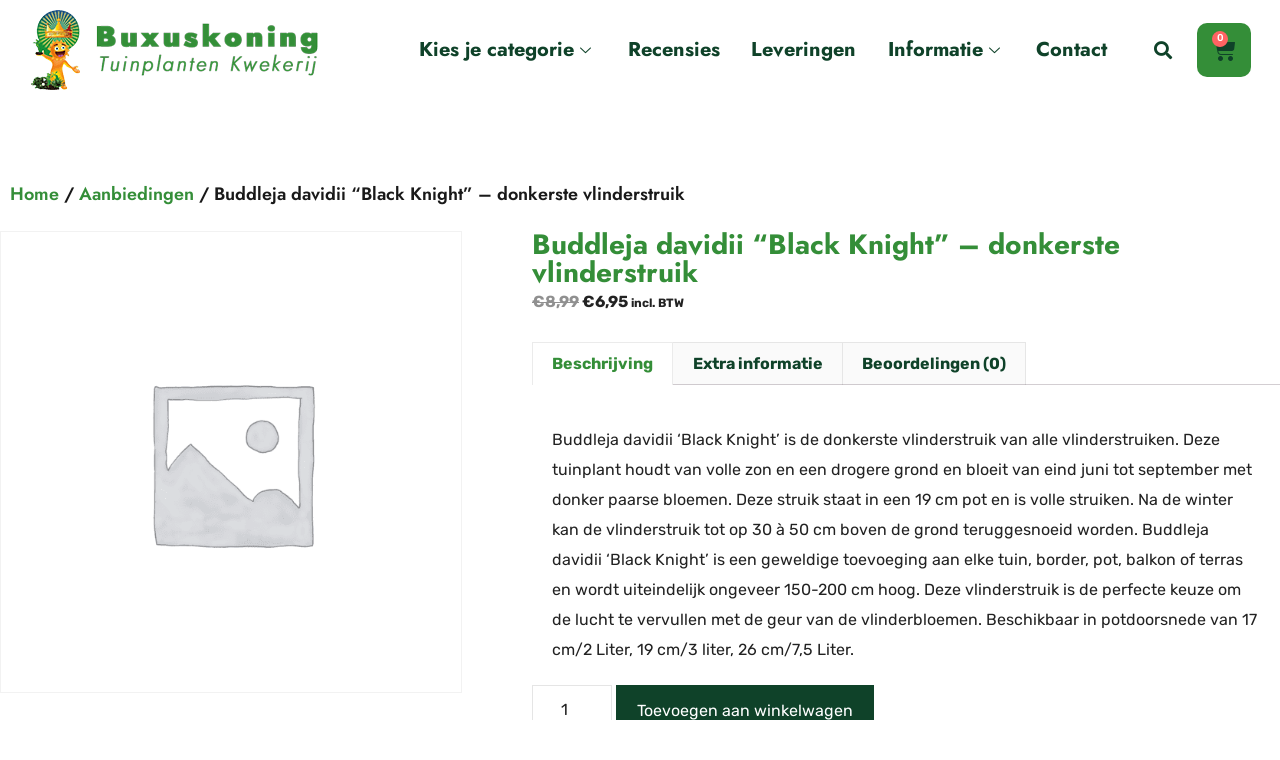

--- FILE ---
content_type: text/html; charset=UTF-8
request_url: https://www.buxuskoning.nl/product/buddleja-davidii-black-knight-donkerste-vlinderstruik/
body_size: 29502
content:
<!DOCTYPE html>
<html dir=ltr lang=nl-NL prefix="og: https://ogp.me/ns#">
<head><style>img.lazy{min-height:1px}</style><link href="https://www.buxuskoning.nl/wp-content/plugins/w3-total-cache/pub/js/lazyload.min.js" as=script>
<meta charset=UTF-8>
<title>Buddleja davidii “Black Knight” – donkerste vlinderstruik | Buxuskoning</title>
<style>#wpadminbar #wp-admin-bar-p404_free_top_button .ab-icon:before{content:"\f103";color:red;top:2px}</style>
<style>img:is([sizes="auto" i], [sizes^="auto," i]) {contain-intrinsic-size:3000px 1500px}</style>
<!-- All in One SEO 4.8.1.1 - aioseo.com -->
<meta name=robots content=max-image-preview:large />
<link rel=canonical href="https://www.buxuskoning.nl/product/buddleja-davidii-black-knight-donkerste-vlinderstruik/"/>
<meta name=generator content="All in One SEO (AIOSEO) 4.8.1.1"/>
<meta property=og:locale content=nl_NL />
<meta property=og:site_name content="Buxuskoning | De groenste (afhaal) webshop van Nederland!"/>
<meta property=og:type content=article />
<meta property=og:title content="Buddleja davidii “Black Knight” – donkerste vlinderstruik | Buxuskoning"/>
<meta property=og:url content="https://www.buxuskoning.nl/product/buddleja-davidii-black-knight-donkerste-vlinderstruik/"/>
<meta property=og:image content="https://www.buxuskoning.nl/wp-content/uploads/2023/09/logo-200px.png"/>
<meta property=og:image:secure_url content="https://www.buxuskoning.nl/wp-content/uploads/2023/09/logo-200px.png"/>
<meta property=article:published_time content="2017-01-16T19:45:11+00:00"/>
<meta property=article:modified_time content="2023-09-11T19:43:44+00:00"/>
<meta name=twitter:card content=summary />
<meta name=twitter:title content="Buddleja davidii “Black Knight” – donkerste vlinderstruik | Buxuskoning"/>
<meta name=twitter:image content="https://www.buxuskoning.nl/wp-content/uploads/2023/09/logo-200px.png"/>
<script type="application/ld+json" class=aioseo-schema>
			{"@context":"https:\/\/schema.org","@graph":[{"@type":"BreadcrumbList","@id":"https:\/\/www.buxuskoning.nl\/product\/buddleja-davidii-black-knight-donkerste-vlinderstruik\/#breadcrumblist","itemListElement":[{"@type":"ListItem","@id":"https:\/\/www.buxuskoning.nl\/#listItem","position":1,"name":"Home","item":"https:\/\/www.buxuskoning.nl\/","nextItem":{"@type":"ListItem","@id":"https:\/\/www.buxuskoning.nl\/product\/buddleja-davidii-black-knight-donkerste-vlinderstruik\/#listItem","name":"Buddleja davidii \"Black Knight\" - donkerste vlinderstruik"}},{"@type":"ListItem","@id":"https:\/\/www.buxuskoning.nl\/product\/buddleja-davidii-black-knight-donkerste-vlinderstruik\/#listItem","position":2,"name":"Buddleja davidii \"Black Knight\" - donkerste vlinderstruik","previousItem":{"@type":"ListItem","@id":"https:\/\/www.buxuskoning.nl\/#listItem","name":"Home"}}]},{"@type":"ItemPage","@id":"https:\/\/www.buxuskoning.nl\/product\/buddleja-davidii-black-knight-donkerste-vlinderstruik\/#itempage","url":"https:\/\/www.buxuskoning.nl\/product\/buddleja-davidii-black-knight-donkerste-vlinderstruik\/","name":"Buddleja davidii \u201cBlack Knight\u201d \u2013 donkerste vlinderstruik | Buxuskoning","inLanguage":"nl-NL","isPartOf":{"@id":"https:\/\/www.buxuskoning.nl\/#website"},"breadcrumb":{"@id":"https:\/\/www.buxuskoning.nl\/product\/buddleja-davidii-black-knight-donkerste-vlinderstruik\/#breadcrumblist"},"datePublished":"2017-01-16T20:45:11+01:00","dateModified":"2023-09-11T21:43:44+02:00"},{"@type":"Organization","@id":"https:\/\/www.buxuskoning.nl\/#organization","name":"Buxuskoning","description":"De groenste (afhaal) webshop van Nederland!","url":"https:\/\/www.buxuskoning.nl\/","telephone":"+31651895308","logo":{"@type":"ImageObject","url":"https:\/\/www.buxuskoning.nl\/wp-content\/uploads\/2023\/09\/logo-buxuskoning.png","@id":"https:\/\/www.buxuskoning.nl\/product\/buddleja-davidii-black-knight-donkerste-vlinderstruik\/#organizationLogo","width":300,"height":80},"image":{"@id":"https:\/\/www.buxuskoning.nl\/product\/buddleja-davidii-black-knight-donkerste-vlinderstruik\/#organizationLogo"}},{"@type":"WebSite","@id":"https:\/\/www.buxuskoning.nl\/#website","url":"https:\/\/www.buxuskoning.nl\/","name":"Buxuskoning","description":"De groenste (afhaal) webshop van Nederland!","inLanguage":"nl-NL","publisher":{"@id":"https:\/\/www.buxuskoning.nl\/#organization"}}]}
		</script>
<!-- All in One SEO -->
<meta name=viewport content="width=device-width, initial-scale=1"><!-- Google tag (gtag.js) toestemmingsmodus dataLayer toegevoegd door Site Kit -->
<script id=google_gtagjs-js-consent-mode-data-layer>window.dataLayer=window.dataLayer||[];function gtag(){dataLayer.push(arguments);}gtag('consent','default',{"ad_personalization":"denied","ad_storage":"denied","ad_user_data":"denied","analytics_storage":"denied","functionality_storage":"denied","security_storage":"denied","personalization_storage":"denied","region":["AT","BE","BG","CH","CY","CZ","DE","DK","EE","ES","FI","FR","GB","GR","HR","HU","IE","IS","IT","LI","LT","LU","LV","MT","NL","NO","PL","PT","RO","SE","SI","SK"],"wait_for_update":500});window._googlesitekitConsentCategoryMap={"statistics":["analytics_storage"],"marketing":["ad_storage","ad_user_data","ad_personalization"],"functional":["functionality_storage","security_storage"],"preferences":["personalization_storage"]};window._googlesitekitConsents={"ad_personalization":"denied","ad_storage":"denied","ad_user_data":"denied","analytics_storage":"denied","functionality_storage":"denied","security_storage":"denied","personalization_storage":"denied","region":["AT","BE","BG","CH","CY","CZ","DE","DK","EE","ES","FI","FR","GB","GR","HR","HU","IE","IS","IT","LI","LT","LU","LV","MT","NL","NO","PL","PT","RO","SE","SI","SK"],"wait_for_update":500};</script>
<!-- Einde Google tag (gtag.js) toestemmingsmodus dataLayer toegevoegd door Site Kit -->
<link rel=dns-prefetch href='//www.googletagmanager.com'/>
<link href='https://fonts.gstatic.com' crossorigin rel=preconnect />
<link href='https://fonts.googleapis.com' crossorigin rel=preconnect />
<link rel=alternate type="application/rss+xml" title="Buxuskoning &raquo; feed" href="https://www.buxuskoning.nl/feed/"/>
<link rel=alternate type="application/rss+xml" title="Buxuskoning &raquo; reacties feed" href="https://www.buxuskoning.nl/comments/feed/"/>
<link rel=alternate type="application/rss+xml" title="Buxuskoning &raquo; Buddleja davidii &#8220;Black Knight&#8221; &#8211; donkerste vlinderstruik reacties feed" href="https://www.buxuskoning.nl/product/buddleja-davidii-black-knight-donkerste-vlinderstruik/feed/"/>
<!-- This site uses the Google Analytics by MonsterInsights plugin v9.10.0 - Using Analytics tracking - https://www.monsterinsights.com/ -->
<script src="//www.googletagmanager.com/gtag/js?id=G-KTCSG16V24" data-cfasync=false data-wpfc-render=false async></script>
<script data-cfasync=false data-wpfc-render=false>var mi_version='9.10.0';var mi_track_user=true;var mi_no_track_reason='';var MonsterInsightsDefaultLocations={"page_location":"https:\/\/www.buxuskoning.nl\/product\/buddleja-davidii-black-knight-donkerste-vlinderstruik\/"};if(typeof MonsterInsightsPrivacyGuardFilter==='function'){var MonsterInsightsLocations=(typeof MonsterInsightsExcludeQuery==='object')?MonsterInsightsPrivacyGuardFilter(MonsterInsightsExcludeQuery):MonsterInsightsPrivacyGuardFilter(MonsterInsightsDefaultLocations);}else{var MonsterInsightsLocations=(typeof MonsterInsightsExcludeQuery==='object')?MonsterInsightsExcludeQuery:MonsterInsightsDefaultLocations;}var disableStrs=['ga-disable-G-KTCSG16V24',];function __gtagTrackerIsOptedOut(){for(var index=0;index<disableStrs.length;index++){if(document.cookie.indexOf(disableStrs[index]+'=true')>-1){return true;}}return false;}if(__gtagTrackerIsOptedOut()){for(var index=0;index<disableStrs.length;index++){window[disableStrs[index]]=true;}}function __gtagTrackerOptout(){for(var index=0;index<disableStrs.length;index++){document.cookie=disableStrs[index]+'=true; expires=Thu, 31 Dec 2099 23:59:59 UTC; path=/';window[disableStrs[index]]=true;}}if('undefined'===typeof gaOptout){function gaOptout(){__gtagTrackerOptout();}}window.dataLayer=window.dataLayer||[];window.MonsterInsightsDualTracker={helpers:{},trackers:{},};if(mi_track_user){function __gtagDataLayer(){dataLayer.push(arguments);}function __gtagTracker(type,name,parameters){if(!parameters){parameters={};}if(parameters.send_to){__gtagDataLayer.apply(null,arguments);return;}if(type==='event'){parameters.send_to=monsterinsights_frontend.v4_id;var hookName=name;if(typeof parameters['event_category']!=='undefined'){hookName=parameters['event_category']+':'+name;}if(typeof MonsterInsightsDualTracker.trackers[hookName]!=='undefined'){MonsterInsightsDualTracker.trackers[hookName](parameters);}else{__gtagDataLayer('event',name,parameters);}}else{__gtagDataLayer.apply(null,arguments);}}__gtagTracker('js',new Date());__gtagTracker('set',{'developer_id.dZGIzZG':true,});if(MonsterInsightsLocations.page_location){__gtagTracker('set',MonsterInsightsLocations);}__gtagTracker('config','G-KTCSG16V24',{"forceSSL":"true","link_attribution":"true"});window.gtag=__gtagTracker;(function(){var noopfn=function(){return null;};var newtracker=function(){return new Tracker();};var Tracker=function(){return null;};var p=Tracker.prototype;p.get=noopfn;p.set=noopfn;p.send=function(){var args=Array.prototype.slice.call(arguments);args.unshift('send');__gaTracker.apply(null,args);};var __gaTracker=function(){var len=arguments.length;if(len===0){return;}var f=arguments[len-1];if(typeof f!=='object'||f===null||typeof f.hitCallback!=='function'){if('send'===arguments[0]){var hitConverted,hitObject=false,action;if('event'===arguments[1]){if('undefined'!==typeof arguments[3]){hitObject={'eventAction':arguments[3],'eventCategory':arguments[2],'eventLabel':arguments[4],'value':arguments[5]?arguments[5]:1,}}}if('pageview'===arguments[1]){if('undefined'!==typeof arguments[2]){hitObject={'eventAction':'page_view','page_path':arguments[2],}}}if(typeof arguments[2]==='object'){hitObject=arguments[2];}if(typeof arguments[5]==='object'){Object.assign(hitObject,arguments[5]);}if('undefined'!==typeof arguments[1].hitType){hitObject=arguments[1];if('pageview'===hitObject.hitType){hitObject.eventAction='page_view';}}if(hitObject){action='timing'===arguments[1].hitType?'timing_complete':hitObject.eventAction;hitConverted=mapArgs(hitObject);__gtagTracker('event',action,hitConverted);}}return;}function mapArgs(args){var arg,hit={};var gaMap={'eventCategory':'event_category','eventAction':'event_action','eventLabel':'event_label','eventValue':'event_value','nonInteraction':'non_interaction','timingCategory':'event_category','timingVar':'name','timingValue':'value','timingLabel':'event_label','page':'page_path','location':'page_location','title':'page_title','referrer':'page_referrer',};for(arg in args){if(!(!args.hasOwnProperty(arg)||!gaMap.hasOwnProperty(arg))){hit[gaMap[arg]]=args[arg];}else{hit[arg]=args[arg];}}return hit;}try{f.hitCallback();}catch(ex){}};__gaTracker.create=newtracker;__gaTracker.getByName=newtracker;__gaTracker.getAll=function(){return[];};__gaTracker.remove=noopfn;__gaTracker.loaded=true;window['__gaTracker']=__gaTracker;})();}else{console.log("");(function(){function __gtagTracker(){return null;}window['__gtagTracker']=__gtagTracker;window['gtag']=__gtagTracker;})();}</script>
<!-- / Google Analytics by MonsterInsights -->
<script>window._wpemojiSettings={"baseUrl":"https:\/\/s.w.org\/images\/core\/emoji\/16.0.1\/72x72\/","ext":".png","svgUrl":"https:\/\/s.w.org\/images\/core\/emoji\/16.0.1\/svg\/","svgExt":".svg","source":{"concatemoji":"https:\/\/www.buxuskoning.nl\/wp-includes\/js\/wp-emoji-release.min.js?ver=6.8.3"}};!function(s,n){var o,i,e;function c(e){try{var t={supportTests:e,timestamp:(new Date).valueOf()};sessionStorage.setItem(o,JSON.stringify(t))}catch(e){}}function p(e,t,n){e.clearRect(0,0,e.canvas.width,e.canvas.height),e.fillText(t,0,0);var t=new Uint32Array(e.getImageData(0,0,e.canvas.width,e.canvas.height).data),a=(e.clearRect(0,0,e.canvas.width,e.canvas.height),e.fillText(n,0,0),new Uint32Array(e.getImageData(0,0,e.canvas.width,e.canvas.height).data));return t.every(function(e,t){return e===a[t]})}function u(e,t){e.clearRect(0,0,e.canvas.width,e.canvas.height),e.fillText(t,0,0);for(var n=e.getImageData(16,16,1,1),a=0;a<n.data.length;a++)if(0!==n.data[a])return!1;return!0}function f(e,t,n,a){switch(t){case"flag":return n(e,"\ud83c\udff3\ufe0f\u200d\u26a7\ufe0f","\ud83c\udff3\ufe0f\u200b\u26a7\ufe0f")?!1:!n(e,"\ud83c\udde8\ud83c\uddf6","\ud83c\udde8\u200b\ud83c\uddf6")&&!n(e,"\ud83c\udff4\udb40\udc67\udb40\udc62\udb40\udc65\udb40\udc6e\udb40\udc67\udb40\udc7f","\ud83c\udff4\u200b\udb40\udc67\u200b\udb40\udc62\u200b\udb40\udc65\u200b\udb40\udc6e\u200b\udb40\udc67\u200b\udb40\udc7f");case"emoji":return!a(e,"\ud83e\udedf")}return!1}function g(e,t,n,a){var r="undefined"!=typeof WorkerGlobalScope&&self instanceof WorkerGlobalScope?new OffscreenCanvas(300,150):s.createElement("canvas"),o=r.getContext("2d",{willReadFrequently:!0}),i=(o.textBaseline="top",o.font="600 32px Arial",{});return e.forEach(function(e){i[e]=t(o,e,n,a)}),i}function t(e){var t=s.createElement("script");t.src=e,t.defer=!0,s.head.appendChild(t)}"undefined"!=typeof Promise&&(o="wpEmojiSettingsSupports",i=["flag","emoji"],n.supports={everything:!0,everythingExceptFlag:!0},e=new Promise(function(e){s.addEventListener("DOMContentLoaded",e,{once:!0})}),new Promise(function(t){var n=function(){try{var e=JSON.parse(sessionStorage.getItem(o));if("object"==typeof e&&"number"==typeof e.timestamp&&(new Date).valueOf()<e.timestamp+604800&&"object"==typeof e.supportTests)return e.supportTests}catch(e){}return null}();if(!n){if("undefined"!=typeof Worker&&"undefined"!=typeof OffscreenCanvas&&"undefined"!=typeof URL&&URL.createObjectURL&&"undefined"!=typeof Blob)try{var e="postMessage("+g.toString()+"("+[JSON.stringify(i),f.toString(),p.toString(),u.toString()].join(",")+"));",a=new Blob([e],{type:"text/javascript"}),r=new Worker(URL.createObjectURL(a),{name:"wpTestEmojiSupports"});return void(r.onmessage=function(e){c(n=e.data),r.terminate(),t(n)})}catch(e){}c(n=g(i,f,p,u))}t(n)}).then(function(e){for(var t in e)n.supports[t]=e[t],n.supports.everything=n.supports.everything&&n.supports[t],"flag"!==t&&(n.supports.everythingExceptFlag=n.supports.everythingExceptFlag&&n.supports[t]);n.supports.everythingExceptFlag=n.supports.everythingExceptFlag&&!n.supports.flag,n.DOMReady=!1,n.readyCallback=function(){n.DOMReady=!0}}).then(function(){return e}).then(function(){var e;n.supports.everything||(n.readyCallback(),(e=n.source||{}).concatemoji?t(e.concatemoji):e.wpemoji&&e.twemoji&&(t(e.twemoji),t(e.wpemoji)))}))}((window,document),window._wpemojiSettings);</script>
<style id=wp-emoji-styles-inline-css>img.wp-smiley,img.emoji{display:inline!important;border:none!important;box-shadow:none!important;height:1em!important;width:1em!important;margin:0 .07em!important;vertical-align:-.1em!important;background:none!important;padding:0!important}</style>
<link rel=stylesheet id=wp-block-library-css href='https://www.buxuskoning.nl/wp-includes/css/dist/block-library/A.style.min.css,qver=6.8.3.pagespeed.cf.6w6iIy5A4f.css' media=all />
<style id=classic-theme-styles-inline-css>.wp-block-button__link{color:#fff;background-color:#32373c;border-radius:9999px;box-shadow:none;text-decoration:none;padding:calc(.667em + 2px) calc(1.333em + 2px);font-size:1.125em}.wp-block-file__button{background:#32373c;color:#fff;text-decoration:none}</style>
<style id=global-styles-inline-css>:root{--wp--preset--aspect-ratio--square:1;--wp--preset--aspect-ratio--4-3: 4/3;--wp--preset--aspect-ratio--3-4: 3/4;--wp--preset--aspect-ratio--3-2: 3/2;--wp--preset--aspect-ratio--2-3: 2/3;--wp--preset--aspect-ratio--16-9: 16/9;--wp--preset--aspect-ratio--9-16: 9/16;--wp--preset--color--black:#000;--wp--preset--color--cyan-bluish-gray:#abb8c3;--wp--preset--color--white:#fff;--wp--preset--color--pale-pink:#f78da7;--wp--preset--color--vivid-red:#cf2e2e;--wp--preset--color--luminous-vivid-orange:#ff6900;--wp--preset--color--luminous-vivid-amber:#fcb900;--wp--preset--color--light-green-cyan:#7bdcb5;--wp--preset--color--vivid-green-cyan:#00d084;--wp--preset--color--pale-cyan-blue:#8ed1fc;--wp--preset--color--vivid-cyan-blue:#0693e3;--wp--preset--color--vivid-purple:#9b51e0;--wp--preset--color--contrast:var(--contrast);--wp--preset--color--contrast-2:var(--contrast-2);--wp--preset--color--contrast-3:var(--contrast-3);--wp--preset--color--base:var(--base);--wp--preset--color--base-2:var(--base-2);--wp--preset--color--base-3:var(--base-3);--wp--preset--color--accent:var(--accent);--wp--preset--color--global-color-8:var(--global-color-8);--wp--preset--gradient--vivid-cyan-blue-to-vivid-purple:linear-gradient(135deg,rgba(6,147,227,1) 0%,#9b51e0 100%);--wp--preset--gradient--light-green-cyan-to-vivid-green-cyan:linear-gradient(135deg,#7adcb4 0%,#00d082 100%);--wp--preset--gradient--luminous-vivid-amber-to-luminous-vivid-orange:linear-gradient(135deg,rgba(252,185,0,1) 0%,rgba(255,105,0,1) 100%);--wp--preset--gradient--luminous-vivid-orange-to-vivid-red:linear-gradient(135deg,rgba(255,105,0,1) 0%,#cf2e2e 100%);--wp--preset--gradient--very-light-gray-to-cyan-bluish-gray:linear-gradient(135deg,#eee 0%,#a9b8c3 100%);--wp--preset--gradient--cool-to-warm-spectrum:linear-gradient(135deg,#4aeadc 0%,#9778d1 20%,#cf2aba 40%,#ee2c82 60%,#fb6962 80%,#fef84c 100%);--wp--preset--gradient--blush-light-purple:linear-gradient(135deg,#ffceec 0%,#9896f0 100%);--wp--preset--gradient--blush-bordeaux:linear-gradient(135deg,#fecda5 0%,#fe2d2d 50%,#6b003e 100%);--wp--preset--gradient--luminous-dusk:linear-gradient(135deg,#ffcb70 0%,#c751c0 50%,#4158d0 100%);--wp--preset--gradient--pale-ocean:linear-gradient(135deg,#fff5cb 0%,#b6e3d4 50%,#33a7b5 100%);--wp--preset--gradient--electric-grass:linear-gradient(135deg,#caf880 0%,#71ce7e 100%);--wp--preset--gradient--midnight:linear-gradient(135deg,#020381 0%,#2874fc 100%);--wp--preset--font-size--small:13px;--wp--preset--font-size--medium:20px;--wp--preset--font-size--large:36px;--wp--preset--font-size--x-large:42px;--wp--preset--spacing--20:.44rem;--wp--preset--spacing--30:.67rem;--wp--preset--spacing--40:1rem;--wp--preset--spacing--50:1.5rem;--wp--preset--spacing--60:2.25rem;--wp--preset--spacing--70:3.38rem;--wp--preset--spacing--80:5.06rem;--wp--preset--shadow--natural:6px 6px 9px rgba(0,0,0,.2);--wp--preset--shadow--deep:12px 12px 50px rgba(0,0,0,.4);--wp--preset--shadow--sharp:6px 6px 0 rgba(0,0,0,.2);--wp--preset--shadow--outlined:6px 6px 0 -3px rgba(255,255,255,1) , 6px 6px rgba(0,0,0,1);--wp--preset--shadow--crisp:6px 6px 0 rgba(0,0,0,1)}:where(.is-layout-flex){gap:.5em}:where(.is-layout-grid){gap:.5em}body .is-layout-flex{display:flex}.is-layout-flex{flex-wrap:wrap;align-items:center}.is-layout-flex > :is(*, div){margin:0}body .is-layout-grid{display:grid}.is-layout-grid > :is(*, div){margin:0}:where(.wp-block-columns.is-layout-flex){gap:2em}:where(.wp-block-columns.is-layout-grid){gap:2em}:where(.wp-block-post-template.is-layout-flex){gap:1.25em}:where(.wp-block-post-template.is-layout-grid){gap:1.25em}.has-black-color{color:var(--wp--preset--color--black)!important}.has-cyan-bluish-gray-color{color:var(--wp--preset--color--cyan-bluish-gray)!important}.has-white-color{color:var(--wp--preset--color--white)!important}.has-pale-pink-color{color:var(--wp--preset--color--pale-pink)!important}.has-vivid-red-color{color:var(--wp--preset--color--vivid-red)!important}.has-luminous-vivid-orange-color{color:var(--wp--preset--color--luminous-vivid-orange)!important}.has-luminous-vivid-amber-color{color:var(--wp--preset--color--luminous-vivid-amber)!important}.has-light-green-cyan-color{color:var(--wp--preset--color--light-green-cyan)!important}.has-vivid-green-cyan-color{color:var(--wp--preset--color--vivid-green-cyan)!important}.has-pale-cyan-blue-color{color:var(--wp--preset--color--pale-cyan-blue)!important}.has-vivid-cyan-blue-color{color:var(--wp--preset--color--vivid-cyan-blue)!important}.has-vivid-purple-color{color:var(--wp--preset--color--vivid-purple)!important}.has-black-background-color{background-color:var(--wp--preset--color--black)!important}.has-cyan-bluish-gray-background-color{background-color:var(--wp--preset--color--cyan-bluish-gray)!important}.has-white-background-color{background-color:var(--wp--preset--color--white)!important}.has-pale-pink-background-color{background-color:var(--wp--preset--color--pale-pink)!important}.has-vivid-red-background-color{background-color:var(--wp--preset--color--vivid-red)!important}.has-luminous-vivid-orange-background-color{background-color:var(--wp--preset--color--luminous-vivid-orange)!important}.has-luminous-vivid-amber-background-color{background-color:var(--wp--preset--color--luminous-vivid-amber)!important}.has-light-green-cyan-background-color{background-color:var(--wp--preset--color--light-green-cyan)!important}.has-vivid-green-cyan-background-color{background-color:var(--wp--preset--color--vivid-green-cyan)!important}.has-pale-cyan-blue-background-color{background-color:var(--wp--preset--color--pale-cyan-blue)!important}.has-vivid-cyan-blue-background-color{background-color:var(--wp--preset--color--vivid-cyan-blue)!important}.has-vivid-purple-background-color{background-color:var(--wp--preset--color--vivid-purple)!important}.has-black-border-color{border-color:var(--wp--preset--color--black)!important}.has-cyan-bluish-gray-border-color{border-color:var(--wp--preset--color--cyan-bluish-gray)!important}.has-white-border-color{border-color:var(--wp--preset--color--white)!important}.has-pale-pink-border-color{border-color:var(--wp--preset--color--pale-pink)!important}.has-vivid-red-border-color{border-color:var(--wp--preset--color--vivid-red)!important}.has-luminous-vivid-orange-border-color{border-color:var(--wp--preset--color--luminous-vivid-orange)!important}.has-luminous-vivid-amber-border-color{border-color:var(--wp--preset--color--luminous-vivid-amber)!important}.has-light-green-cyan-border-color{border-color:var(--wp--preset--color--light-green-cyan)!important}.has-vivid-green-cyan-border-color{border-color:var(--wp--preset--color--vivid-green-cyan)!important}.has-pale-cyan-blue-border-color{border-color:var(--wp--preset--color--pale-cyan-blue)!important}.has-vivid-cyan-blue-border-color{border-color:var(--wp--preset--color--vivid-cyan-blue)!important}.has-vivid-purple-border-color{border-color:var(--wp--preset--color--vivid-purple)!important}.has-vivid-cyan-blue-to-vivid-purple-gradient-background{background:var(--wp--preset--gradient--vivid-cyan-blue-to-vivid-purple)!important}.has-light-green-cyan-to-vivid-green-cyan-gradient-background{background:var(--wp--preset--gradient--light-green-cyan-to-vivid-green-cyan)!important}.has-luminous-vivid-amber-to-luminous-vivid-orange-gradient-background{background:var(--wp--preset--gradient--luminous-vivid-amber-to-luminous-vivid-orange)!important}.has-luminous-vivid-orange-to-vivid-red-gradient-background{background:var(--wp--preset--gradient--luminous-vivid-orange-to-vivid-red)!important}.has-very-light-gray-to-cyan-bluish-gray-gradient-background{background:var(--wp--preset--gradient--very-light-gray-to-cyan-bluish-gray)!important}.has-cool-to-warm-spectrum-gradient-background{background:var(--wp--preset--gradient--cool-to-warm-spectrum)!important}.has-blush-light-purple-gradient-background{background:var(--wp--preset--gradient--blush-light-purple)!important}.has-blush-bordeaux-gradient-background{background:var(--wp--preset--gradient--blush-bordeaux)!important}.has-luminous-dusk-gradient-background{background:var(--wp--preset--gradient--luminous-dusk)!important}.has-pale-ocean-gradient-background{background:var(--wp--preset--gradient--pale-ocean)!important}.has-electric-grass-gradient-background{background:var(--wp--preset--gradient--electric-grass)!important}.has-midnight-gradient-background{background:var(--wp--preset--gradient--midnight)!important}.has-small-font-size{font-size:var(--wp--preset--font-size--small)!important}.has-medium-font-size{font-size:var(--wp--preset--font-size--medium)!important}.has-large-font-size{font-size:var(--wp--preset--font-size--large)!important}.has-x-large-font-size{font-size:var(--wp--preset--font-size--x-large)!important}:where(.wp-block-post-template.is-layout-flex){gap:1.25em}:where(.wp-block-post-template.is-layout-grid){gap:1.25em}:where(.wp-block-columns.is-layout-flex){gap:2em}:where(.wp-block-columns.is-layout-grid){gap:2em}:root :where(.wp-block-pullquote){font-size:1.5em;line-height:1.6}</style>
<link rel=stylesheet id=photoswipe-css href='https://www.buxuskoning.nl/wp-content/plugins/woocommerce/assets/css/photoswipe/A.photoswipe.min.css,qver=9.8.2.pagespeed.cf.Q3DyvXRu8x.css' media=all />
<link rel=stylesheet id=photoswipe-default-skin-css href='https://www.buxuskoning.nl/wp-content/plugins/woocommerce/assets/css/photoswipe/default-skin/A.default-skin.min.css,qver=9.8.2.pagespeed.cf.E46U9XffS8.css' media=all />
<link rel=stylesheet id=woocommerce-layout-css href='https://www.buxuskoning.nl/wp-content/plugins/woocommerce/assets/css/woocommerce-layout.css?ver=9.8.2' media=all />
<link rel=stylesheet id=woocommerce-smallscreen-css href='https://www.buxuskoning.nl/wp-content/plugins/woocommerce/assets/css/woocommerce-smallscreen.css?ver=9.8.2' media='only screen and (max-width: 768px)'/>
<link rel=stylesheet id=woocommerce-general-css href='https://www.buxuskoning.nl/wp-content/plugins/woocommerce/assets/css/woocommerce.css?ver=9.8.2' media=all />
<style id=woocommerce-inline-inline-css>.woocommerce form .form-row .required{visibility:visible}</style>
<link rel=stylesheet id=aws-style-css href='https://www.buxuskoning.nl/wp-content/plugins/advanced-woo-search/assets/css/common.min.css?ver=3.31' media=all />
<link rel=stylesheet id=grw-public-main-css-css href='https://www.buxuskoning.nl/wp-content/plugins/widget-google-reviews/assets/css/A.public-main.css,qver=5.7.1.pagespeed.cf.J34vH6zAD3.css' media=all />
<link rel=stylesheet id=brands-styles-css href='https://www.buxuskoning.nl/wp-content/plugins/woocommerce/assets/css/brands.css?ver=9.8.2' media=all />
<style id=generate-comments-css media=all>.comment-content a{word-wrap:break-word}.bypostauthor{display:block}.comment,.comment-list{list-style-type:none;padding:0;margin:0}.comment-author-info{display:inline-block;vertical-align:middle}.comment-meta .avatar{float:left;margin-right:10px;border-radius:50%}.comment-author cite{font-style:normal;font-weight:700}.entry-meta.comment-metadata{margin-top:0}.comment-content{margin-top:1.5em}.comment-respond{margin-top:0}.comment-form>.form-submit{margin-bottom:0}.comment-form input,.comment-form-comment{margin-bottom:10px}.comment-form-comment textarea{resize:vertical}.comment-form #author,.comment-form #email,.comment-form #url{display:block}.comment-metadata .edit-link:before{display:none}.comment-body{padding:30px 0}.comment-content{padding:30px;border:1px solid rgba(0,0,0,.05)}.depth-1.parent>.children{border-bottom:1px solid rgba(0,0,0,.05)}.comment .children{padding-left:30px;margin-top:-30px;border-left:1px solid rgba(0,0,0,.05)}.pingback .comment-body,.trackback .comment-body{border-bottom:1px solid rgba(0,0,0,.05)}.pingback .edit-link{font-size:13px}.comment-content p:last-child{margin-bottom:0}.comment-list>.comment:first-child{padding-top:0;margin-top:0;border-top:0}ol.comment-list{margin-bottom:1.5em}.comment-form-cookies-consent{display:flex;align-items:center}.comment-form-cookies-consent input{margin-right:.5em;margin-bottom:0}.one-container .comments-area{margin-top:1.5em}.comment-content .reply{font-size:85%}#cancel-comment-reply-link{padding-left:10px}</style>
<link rel=stylesheet id=generate-style-css href='https://www.buxuskoning.nl/wp-content/themes/generatepress/assets/css/main.min.css?ver=3.5.1' media=all />
<style id=generate-style-inline-css>body{background-color:var(--base-3);color:var(--contrast)}a{color:var(--accent)}a{text-decoration:underline}.entry-title a,.site-branding a,a.button,.wp-block-button__link,.main-navigation a{text-decoration:none}a:hover,a:focus,a:active{color:var(--contrast)}.grid-container{max-width:1600px}.wp-block-group__inner-container{max-width:1600px;margin-left:auto;margin-right:auto}:root{--contrast:#222;--contrast-2:#575760;--contrast-3:#b2b2be;--base:#f0f0f0;--base-2:#f7f8f9;--base-3:#fff;--accent:#348e38;--global-color-8:#72a100}:root .has-contrast-color{color:var(--contrast)}:root .has-contrast-background-color{background-color:var(--contrast)}:root .has-contrast-2-color{color:var(--contrast-2)}:root .has-contrast-2-background-color{background-color:var(--contrast-2)}:root .has-contrast-3-color{color:var(--contrast-3)}:root .has-contrast-3-background-color{background-color:var(--contrast-3)}:root .has-base-color{color:var(--base)}:root .has-base-background-color{background-color:var(--base)}:root .has-base-2-color{color:var(--base-2)}:root .has-base-2-background-color{background-color:var(--base-2)}:root .has-base-3-color{color:var(--base-3)}:root .has-base-3-background-color{background-color:var(--base-3)}:root .has-accent-color{color:var(--accent)}:root .has-accent-background-color{background-color:var(--accent)}:root .has-global-color-8-color{color:var(--global-color-8)}:root .has-global-color-8-background-color{background-color:var(--global-color-8)}body,button,input,select,textarea{font-family:Rubik,sans-serif;font-weight:normal;font-size:16px}body{line-height:30px}.top-bar{font-family:Jost,sans-serif;font-size:11px}h1,h2,h3,h4,h5,h6{font-family:Jost,sans-serif;font-weight:600;font-size:37px}.top-bar{background-color:#636363;color:#fff}.top-bar a{color:#fff}.top-bar a:hover{color:#303030}.site-header{background-color:var(--base-3)}.main-title a,.main-title a:hover{color:var(--contrast)}.site-description{color:var(--contrast-2)}.mobile-menu-control-wrapper .menu-toggle,.mobile-menu-control-wrapper .menu-toggle:hover,.mobile-menu-control-wrapper .menu-toggle:focus,.has-inline-mobile-toggle #site-navigation.toggled{background-color:rgba(0,0,0,.02)}.main-navigation,.main-navigation ul ul{background-color:var(--base-3)}.main-navigation .main-nav ul li a,.main-navigation .menu-toggle,.main-navigation .menu-bar-items{color:var(--contrast)}.main-navigation .main-nav ul li:not([class*="current-menu-"]):hover > a, .main-navigation .main-nav ul li:not([class*="current-menu-"]):focus > a, .main-navigation .main-nav ul li.sfHover:not([class*="current-menu-"]) > a, .main-navigation .menu-bar-item:hover > a, .main-navigation .menu-bar-item.sfHover > a{color:var(--accent)}button.menu-toggle:hover,button.menu-toggle:focus{color:var(--contrast)}.main-navigation .main-nav ul li[class*="current-menu-"]>a{color:var(--accent)}.navigation-search input[type="search"],.navigation-search input[type="search"]:active,.navigation-search input[type="search"]:focus,.main-navigation .main-nav ul li.search-item.active>a,.main-navigation .menu-bar-items .search-item.active>a{color:var(--accent)}.main-navigation ul ul{background-color:var(--base)}.separate-containers .inside-article,.separate-containers .comments-area,.separate-containers .page-header,.one-container .container,.separate-containers .paging-navigation,.inside-page-header{background-color:var(--base-3)}.entry-title a{color:var(--contrast)}.entry-title a:hover{color:var(--contrast-2)}.entry-meta{color:var(--contrast-2)}.sidebar .widget{background-color:var(--base-3)}.footer-widgets{background-color:var(--base-3)}.site-info{background-color:var(--base-3)}input[type="text"],input[type="email"],input[type="url"],input[type="password"],input[type="search"],input[type="tel"],input[type="number"],textarea,select{color:var(--contrast);background-color:var(--base-2);border-color:var(--base)}input[type="text"]:focus,input[type="email"]:focus,input[type="url"]:focus,input[type="password"]:focus,input[type="search"]:focus,input[type="tel"]:focus,input[type="number"]:focus,textarea:focus,select:focus{color:var(--contrast);background-color:var(--base-2);border-color:var(--contrast-3)}button,html input[type="button"],input[type="reset"],input[type="submit"],a.button,a.wp-block-button__link:not(.has-background){color:#fff;background-color:#0f4229}button:hover,html input[type="button"]:hover,input[type="reset"]:hover,input[type="submit"]:hover,a.button:hover,button:focus,html input[type="button"]:focus,input[type="reset"]:focus,input[type="submit"]:focus,a.button:focus,a.wp-block-button__link:not(.has-background):active,a.wp-block-button__link:not(.has-background):focus,a.wp-block-button__link:not(.has-background):hover{color:#fff;background-color:#0f4229}a.generate-back-to-top{background-color:rgba(0,0,0,.4);color:#fff}a.generate-back-to-top:hover,a.generate-back-to-top:focus{background-color:rgba(0,0,0,.6);color:#fff}:root{--gp-search-modal-bg-color:var(--base-3);--gp-search-modal-text-color:var(--contrast);--gp-search-modal-overlay-bg-color:rgba(0,0,0,.2)}@media (max-width:768px){.main-navigation .menu-bar-item:hover>a,.main-navigation .menu-bar-item.sfHover>a{background:none;color:var(--contrast)}}.nav-below-header .main-navigation .inside-navigation.grid-container,.nav-above-header .main-navigation .inside-navigation.grid-container{padding:0 20px 0 20px}.site-main .wp-block-group__inner-container{padding:40px}.separate-containers .paging-navigation{padding-top:20px;padding-bottom:20px}.entry-content .alignwide, body:not(.no-sidebar) .entry-content .alignfull{margin-left:-40px;width:calc(100% + 80px);max-width:calc(100% + 80px)}.rtl .menu-item-has-children .dropdown-menu-toggle{padding-left:20px}.rtl .main-navigation .main-nav ul li.menu-item-has-children>a{padding-right:20px}@media (max-width:768px){.separate-containers .inside-article,.separate-containers .comments-area,.separate-containers .page-header,.separate-containers .paging-navigation,.one-container .site-content,.inside-page-header{padding:30px}.site-main .wp-block-group__inner-container{padding:30px}.inside-top-bar{padding-right:30px;padding-left:30px}.inside-header{padding-right:30px;padding-left:30px}.widget-area .widget{padding-top:30px;padding-right:30px;padding-bottom:30px;padding-left:30px}.footer-widgets-container{padding-top:30px;padding-right:30px;padding-bottom:30px;padding-left:30px}.inside-site-info{padding-right:30px;padding-left:30px}.entry-content .alignwide, body:not(.no-sidebar) .entry-content .alignfull{margin-left:-30px;width:calc(100% + 60px);max-width:calc(100% + 60px)}.one-container .site-main .paging-navigation{margin-bottom:20px}}.is-right-sidebar{width:20%}.is-left-sidebar{width:30%}.site-content .content-area{width:100%}@media (max-width:768px){.main-navigation .menu-toggle,.sidebar-nav-mobile:not(#sticky-placeholder){display:block}.main-navigation ul,.gen-sidebar-nav,.main-navigation:not(.slideout-navigation):not(.toggled) .main-nav > ul,.has-inline-mobile-toggle #site-navigation .inside-navigation > *:not(.navigation-search):not(.main-nav){display:none}.nav-align-right .inside-navigation,.nav-align-center .inside-navigation{justify-content:space-between}.has-inline-mobile-toggle .mobile-menu-control-wrapper{display:flex;flex-wrap:wrap}.has-inline-mobile-toggle .inside-header{flex-direction:row;text-align:left;flex-wrap:wrap}.has-inline-mobile-toggle .header-widget,.has-inline-mobile-toggle #site-navigation{flex-basis:100%}.nav-float-left .has-inline-mobile-toggle #site-navigation{order:10}}.elementor-template-full-width .site-content{display:block}.dynamic-author-image-rounded{border-radius:100%}.dynamic-featured-image,.dynamic-author-image{vertical-align:middle}.one-container.blog .dynamic-content-template:not(:last-child), .one-container.archive .dynamic-content-template:not(:last-child){padding-bottom:0}.dynamic-entry-excerpt>p:last-child{margin-bottom:0}</style>
<link rel=stylesheet id=generate-google-fonts-css href='https://fonts.googleapis.com/css?family=Jost%3A100%2C200%2C300%2Cregular%2C500%2C600%2C700%2C800%2C900%2C100italic%2C200italic%2C300italic%2Citalic%2C500italic%2C600italic%2C700italic%2C800italic%2C900italic%7CRubik%3A300%2Cregular%2C500%2C600%2C700%2C800%2C900%2C300italic%2Citalic%2C500italic%2C600italic%2C700italic%2C800italic%2C900italic&#038;display=auto&#038;ver=3.5.1' media=all />
<link rel=stylesheet id=elementor-frontend-css href='https://www.buxuskoning.nl/wp-content/plugins/elementor/assets/css/A.frontend.min.css,qver=3.28.4.pagespeed.cf.3CkrLD-xt-.css' media=all />
<style id=widget-image-css media=all>.elementor-widget-image{text-align:center}.elementor-widget-image a{display:inline-block}.elementor-widget-image a img[src$=".svg"]{width:48px}.elementor-widget-image img{display:inline-block;vertical-align:middle}</style>
<link rel=stylesheet id=widget-search-form-css href='https://www.buxuskoning.nl/wp-content/plugins/pro-elements/assets/css/A.widget-search-form.min.css,qver=3.28.1.pagespeed.cf.dl4qNskmo1.css' media=all />
<link rel=stylesheet id=elementor-icons-shared-0-css href='https://www.buxuskoning.nl/wp-content/plugins/elementor/assets/lib/font-awesome/css/A.fontawesome.min.css,qver=5.15.3.pagespeed.cf.OnyloIe9DI.css' media=all />
<style id=elementor-icons-fa-solid-css media=all>@font-face{font-family:"Font Awesome 5 Free";font-style:normal;font-weight:900;font-display:block;src:url(/wp-content/plugins/elementor/assets/lib/font-awesome/webfonts/fa-solid-900.eot);src:url(/wp-content/plugins/elementor/assets/lib/font-awesome/webfonts/fa-solid-900.eot?#iefix) format("embedded-opentype") , url(/wp-content/plugins/elementor/assets/lib/font-awesome/webfonts/fa-solid-900.woff2) format("woff2") , url(/wp-content/plugins/elementor/assets/lib/font-awesome/webfonts/fa-solid-900.woff) format("woff") , url(/wp-content/plugins/elementor/assets/lib/font-awesome/webfonts/fa-solid-900.ttf) format("truetype") , url(/wp-content/plugins/elementor/assets/lib/font-awesome/webfonts/fa-solid-900.svg#fontawesome) format("svg")}.fa,.fas{font-family:"Font Awesome 5 Free";font-weight:900}</style>
<link rel=stylesheet id=widget-woocommerce-menu-cart-css href='https://www.buxuskoning.nl/wp-content/plugins/pro-elements/assets/css/A.widget-woocommerce-menu-cart.min.css,qver=3.28.1.pagespeed.cf.duQmAz3-Vo.css' media=all />
<style id=e-sticky-css media=all>.elementor-sticky--active{z-index:99}.elementor-sticky__spacer .e-n-menu .e-n-menu-content{display:none}.e-con.elementor-sticky--active{z-index:var(--z-index,99)}</style>
<link rel=stylesheet id=widget-nav-menu-css href='https://www.buxuskoning.nl/wp-content/plugins/pro-elements/assets/css/A.widget-nav-menu.min.css,qver=3.28.1.pagespeed.cf.v_7bNXI1Tv.css' media=all />
<link rel=stylesheet id=widget-icon-box-css href='https://www.buxuskoning.nl/wp-content/plugins/elementor/assets/css/A.widget-icon-box.min.css,qver=3.28.4.pagespeed.cf.pA-7y1G_NK.css' media=all />
<style id=widget-heading-css media=all>.elementor-widget-heading .elementor-heading-title[class*="elementor-size-"]>a{color:inherit;font-size:inherit;line-height:inherit}.elementor-widget-heading .elementor-heading-title.elementor-size-small{font-size:15px}.elementor-widget-heading .elementor-heading-title.elementor-size-medium{font-size:19px}.elementor-widget-heading .elementor-heading-title.elementor-size-large{font-size:29px}.elementor-widget-heading .elementor-heading-title.elementor-size-xl{font-size:39px}.elementor-widget-heading .elementor-heading-title.elementor-size-xxl{font-size:59px}</style>
<link rel=stylesheet id=widget-divider-css href='https://www.buxuskoning.nl/wp-content/plugins/elementor/assets/css/A.widget-divider.min.css,qver=3.28.4.pagespeed.cf.2uVmcsjov2.css' media=all />
<link rel=stylesheet id=widget-icon-list-css href='https://www.buxuskoning.nl/wp-content/plugins/elementor/assets/css/A.widget-icon-list.min.css,qver=3.28.4.pagespeed.cf.ms8tyFW6go.css' media=all />
<style id=widget-woocommerce-product-images-css media=all>.elementor.product .woocommerce-product-gallery__trigger+.woocommerce-product-gallery__wrapper{overflow:hidden}.woocommerce .elementor-widget-woocommerce-product-images span.onsale{padding:0}body.woocommerce #content div.product .elementor-widget-woocommerce-product-images div.images,body.woocommerce div.product .elementor-widget-woocommerce-product-images div.images,body.woocommerce-page #content div.product .elementor-widget-woocommerce-product-images div.images,body.woocommerce-page div.product .elementor-widget-woocommerce-product-images div.images{float:none;padding:0;width:100%}body.rtl.woocommerce #content div.product .elementor-widget-woocommerce-product-images div.images,body.rtl.woocommerce div.product .elementor-widget-woocommerce-product-images div.images,body.rtl.woocommerce-page #content div.product .elementor-widget-woocommerce-product-images div.images,body.rtl.woocommerce-page div.product .elementor-widget-woocommerce-product-images div.images{float:none;padding:0}</style>
<style id=widget-woocommerce-product-price-css media=all>.woocommerce .elementor-product-price-block-yes.elementor-widget-woocommerce-product-price .price del,.woocommerce .elementor-product-price-block-yes.elementor-widget-woocommerce-product-price .price ins{display:block}</style>
<style id=widget-woocommerce-product-data-tabs-css media=all>.woocommerce div.product.elementor ul.tabs:before{border-bottom:0;bottom:auto;content:none;left:auto;position:static;width:auto;z-index:auto}.woocommerce div.product.elementor ul.tabs{margin:0}.woocommerce div.product.elementor ul.tabs li{padding:0}.woocommerce div.product.elementor ul.tabs li a{line-height:1;padding:.8em 1.2em}.woocommerce div.product.elementor ul.tabs li:after,.woocommerce div.product.elementor ul.tabs li:before{border:0;bottom:auto;box-sizing:border-box;content:none;height:auto;position:static;width:auto}.woocommerce div.product.elementor .woocommerce-tabs .panel{border-radius:0;border-width:0;border-top:1px solid #d3ced2;box-shadow:none;margin:-1px 0 0;padding:20px}</style>
<link rel=stylesheet id=widget-woocommerce-product-add-to-cart-css href='https://www.buxuskoning.nl/wp-content/plugins/pro-elements/assets/css/A.widget-woocommerce-product-add-to-cart.min.css,qver=3.28.1.pagespeed.cf.9uVEIFkIH1.css' media=all />
<link rel=stylesheet id=widget-woocommerce-products-css href='https://www.buxuskoning.nl/wp-content/plugins/pro-elements/assets/css/A.widget-woocommerce-products.min.css,qver=3.28.1.pagespeed.cf.sfQT9-w041.css' media=all />
<link rel=stylesheet id=elementor-icons-css href='https://www.buxuskoning.nl/wp-content/plugins/elementor/assets/lib/eicons/css/A.elementor-icons.min.css,qver=5.36.0.pagespeed.cf.1NWVKkLboK.css' media=all />
<link rel=stylesheet id=elementor-post-21995-css href='https://www.buxuskoning.nl/wp-content/uploads/elementor/css/A.post-21995.css,qver=1745503042.pagespeed.cf.Q32gKhuN0n.css' media=all />
<link rel=stylesheet id=elementor-post-22056-css href='https://www.buxuskoning.nl/wp-content/uploads/elementor/css/A.post-22056.css,qver=1745503043.pagespeed.cf.9j6Gc8qwyn.css' media=all />
<link rel=stylesheet id=elementor-post-22260-css href='https://www.buxuskoning.nl/wp-content/uploads/elementor/css/A.post-22260.css,qver=1745504546.pagespeed.cf.fXotECJohS.css' media=all />
<link rel=stylesheet id=elementor-post-22454-css href='https://www.buxuskoning.nl/wp-content/uploads/elementor/css/A.post-22454.css,qver=1745503043.pagespeed.cf.BWeeWoa3F1.css' media=all />
<style id=akismet-widget-style-inline-css>.a-stats{--akismet-color-mid-green:#357b49;--akismet-color-white:#fff;--akismet-color-light-grey:#f6f7f7;max-width:350px;width:auto}.a-stats *{all:unset;box-sizing:border-box}.a-stats strong{font-weight:600}.a-stats a.a-stats__link,.a-stats a.a-stats__link:visited,.a-stats a.a-stats__link:active{background:var(--akismet-color-mid-green);border:none;box-shadow:none;border-radius:8px;color:var(--akismet-color-white);cursor:pointer;display:block;font-family:-apple-system,BlinkMacSystemFont,'Segoe UI','Roboto','Oxygen-Sans','Ubuntu','Cantarell','Helvetica Neue',sans-serif;font-weight:500;padding:12px;text-align:center;text-decoration:none;transition:all .2s ease}.widget .a-stats a.a-stats__link:focus{background:var(--akismet-color-mid-green);color:var(--akismet-color-white);text-decoration:none}.a-stats a.a-stats__link:hover{filter:brightness(110%);box-shadow:0 4px 12px rgba(0,0,0,.06) , 0 0 2px rgba(0,0,0,.16)}.a-stats .count{color:var(--akismet-color-white);display:block;font-size:1.5em;line-height:1.4;padding:0 13px;white-space:nowrap}</style>
<link rel=stylesheet id=woovartables_css-css href='https://www.buxuskoning.nl/wp-content/plugins/woo-variations-table-grid/assets/css/A.woovartables.css,qver=6.8.3.pagespeed.cf.dNwW_oNKia.css' media=all />
<link rel=stylesheet id=vartable_fancybox_css-css href='https://www.buxuskoning.nl/wp-content/plugins/woo-variations-table-grid/assets/css/A.jquery.fancybox.min.css,qver=6.8.3.pagespeed.cf.1P2lh_o9QK.css' media=all />
<link rel=stylesheet id=ekit-widget-styles-css href='https://www.buxuskoning.nl/wp-content/plugins/elementskit-lite/widgets/init/assets/css/A.widget-styles.css,qver=3.5.0.pagespeed.cf.ZS4xcbjaNK.css' media=all />
<link rel=stylesheet id=ekit-responsive-css href='https://www.buxuskoning.nl/wp-content/plugins/elementskit-lite/widgets/init/assets/css/A.responsive.css,qver=3.5.0.pagespeed.cf.9z0MfTaBG4.css' media=all />
<link rel=stylesheet id=generate-woocommerce-css href='https://www.buxuskoning.nl/wp-content/plugins/gp-premium/woocommerce/functions/css/woocommerce.min.css?ver=2.3.1' media=all />
<style id=generate-woocommerce-inline-css>.woocommerce #respond input#submit,.woocommerce a.button,.woocommerce button.button,.woocommerce input.button{color:#fff;background-color:#0f4229}.woocommerce #respond input#submit:hover,.woocommerce a.button:hover,.woocommerce button.button:hover,.woocommerce input.button:hover{color:#fff;background-color:#0f4229}.woocommerce #respond input#submit.alt,.woocommerce a.button.alt,.woocommerce button.button.alt,.woocommerce input.button.alt,.woocommerce #respond input#submit.alt.disabled,.woocommerce #respond input#submit.alt.disabled:hover,.woocommerce #respond input#submit.alt:disabled,.woocommerce #respond input#submit.alt:disabled:hover,.woocommerce #respond input#submit.alt:disabled[disabled],.woocommerce #respond input#submit.alt:disabled[disabled]:hover,.woocommerce a.button.alt.disabled,.woocommerce a.button.alt.disabled:hover,.woocommerce a.button.alt:disabled,.woocommerce a.button.alt:disabled:hover,.woocommerce a.button.alt:disabled[disabled],.woocommerce a.button.alt:disabled[disabled]:hover,.woocommerce button.button.alt.disabled,.woocommerce button.button.alt.disabled:hover,.woocommerce button.button.alt:disabled,.woocommerce button.button.alt:disabled:hover,.woocommerce button.button.alt:disabled[disabled],.woocommerce button.button.alt:disabled[disabled]:hover,.woocommerce input.button.alt.disabled,.woocommerce input.button.alt.disabled:hover,.woocommerce input.button.alt:disabled,.woocommerce input.button.alt:disabled:hover,.woocommerce input.button.alt:disabled[disabled],.woocommerce input.button.alt:disabled[disabled]:hover{color:#fff;background-color:#0f4229}.woocommerce #respond input#submit.alt:hover,.woocommerce a.button.alt:hover,.woocommerce button.button.alt:hover,.woocommerce input.button.alt:hover{color:#fff;background-color:#0f4229}.woocommerce .star-rating span:before,.woocommerce p.stars:hover a::before{color:#ffa200}.woocommerce span.onsale{background-color:#222;color:#fff}.woocommerce ul.products li.product .price,.woocommerce div.product p.price{color:#222}.woocommerce div.product .woocommerce-tabs ul.tabs li a{color:#222}.woocommerce div.product .woocommerce-tabs ul.tabs li a:hover,.woocommerce div.product .woocommerce-tabs ul.tabs li.active a{color:#1e73be}.woocommerce-message{background-color:#0b9444;color:#fff}div.woocommerce-message a.button,div.woocommerce-message a.button:focus,div.woocommerce-message a.button:hover,div.woocommerce-message a,div.woocommerce-message a:focus,div.woocommerce-message a:hover{color:#fff}.woocommerce-info{background-color:#1e73be;color:#fff}div.woocommerce-info a.button,div.woocommerce-info a.button:focus,div.woocommerce-info a.button:hover,div.woocommerce-info a,div.woocommerce-info a:focus,div.woocommerce-info a:hover{color:#fff}.woocommerce-error{background-color:#e8626d;color:#fff}div.woocommerce-error a.button,div.woocommerce-error a.button:focus,div.woocommerce-error a.button:hover,div.woocommerce-error a,div.woocommerce-error a:focus,div.woocommerce-error a:hover{color:#fff}.woocommerce-product-details__short-description{color:var(--contrast)}#wc-mini-cart{background-color:#fff;color:#000}#wc-mini-cart a:not(.button), #wc-mini-cart a.remove{color:#000}#wc-mini-cart .button{color:#fff}#wc-mini-cart .button:hover,#wc-mini-cart .button:focus,#wc-mini-cart .button:active{color:#fff}.woocommerce #content div.product div.images,.woocommerce div.product div.images,.woocommerce-page #content div.product div.images,.woocommerce-page div.product div.images{width:50%}.add-to-cart-panel{background-color:#fff;color:#000}.add-to-cart-panel a:not(.button){color:#000}.woocommerce .widget_price_filter .price_slider_wrapper .ui-widget-content{background-color:#ddd}.woocommerce .widget_price_filter .ui-slider .ui-slider-range,.woocommerce .widget_price_filter .ui-slider .ui-slider-handle{background-color:var(--accent)}.woocommerce-MyAccount-navigation li.is-active a:after,a.button.wc-forward:after{display:none}#payment .payment_methods>.wc_payment_method>label:before{font-family:WooCommerce;content:"\e039"}#payment .payment_methods li.wc_payment_method>input[type="radio"]:first-child:checked+label:before{content:"\e03c"}.woocommerce-ordering:after{font-family:WooCommerce;content:"\e00f"}.wc-columns-container .products,.woocommerce .related ul.products,.woocommerce .up-sells ul.products{grid-gap:50px}@media (max-width:1024px){.woocommerce .wc-columns-container.wc-tablet-columns-2 .products{-ms-grid-columns:(1fr)[2];grid-template-columns:repeat(2,1fr)}.wc-related-upsell-tablet-columns-2 .related ul.products,.wc-related-upsell-tablet-columns-2 .up-sells ul.products{-ms-grid-columns:(1fr)[2];grid-template-columns:repeat(2,1fr)}}@media (max-width:768px){.add-to-cart-panel .continue-shopping{background-color:#fff}.woocommerce #content div.product div.images,.woocommerce div.product div.images,.woocommerce-page #content div.product div.images,.woocommerce-page div.product div.images{width:100%}nav.toggled .main-nav li.wc-menu-item{display:none!important}.mobile-bar-items.wc-mobile-cart-items{z-index:1}}</style>
<link rel=stylesheet id=generate-woocommerce-mobile-css href='https://www.buxuskoning.nl/wp-content/plugins/gp-premium/woocommerce/functions/css/woocommerce-mobile.min.css?ver=2.3.1' media='(max-width:768px)'/>
<link rel=stylesheet id=elementor-gf-local-jost-css href='https://www.buxuskoning.nl/wp-content/uploads/elementor/google-fonts/css/A.jost.css,qver=1744668046.pagespeed.cf.a1EBVswG5T.css' media=all />
<link rel=stylesheet id=elementor-gf-local-rubik-css href='https://www.buxuskoning.nl/wp-content/uploads/elementor/google-fonts/css/A.rubik.css,qver=1744668050.pagespeed.cf.tO0DXW7A52.css' media=all />
<link rel=stylesheet id=elementor-gf-local-josefinsans-css href='https://www.buxuskoning.nl/wp-content/uploads/elementor/google-fonts/css/A.josefinsans.css,qver=1744668052.pagespeed.cf.M3Qch9YXIN.css' media=all />
<link rel=stylesheet id=elementor-icons-ekiticons-css href='https://www.buxuskoning.nl/wp-content/plugins/elementskit-lite/modules/elementskit-icon-pack/assets/css/ekiticons.css?ver=3.5.0' media=all />
<script src="https://www.buxuskoning.nl/wp-content/plugins/google-analytics-for-wordpress/assets/js/frontend-gtag.min.js,qver=9.10.0.pagespeed.jm.V1t6fbKlas.js" id=monsterinsights-frontend-script-js async data-wp-strategy=async></script>
<script data-cfasync=false data-wpfc-render=false id=monsterinsights-frontend-script-js-extra>var monsterinsights_frontend={"js_events_tracking":"true","download_extensions":"doc,pdf,ppt,zip,xls,docx,pptx,xlsx","inbound_paths":"[{\"path\":\"\\\/go\\\/\",\"label\":\"affiliate\"},{\"path\":\"\\\/recommend\\\/\",\"label\":\"affiliate\"}]","home_url":"https:\/\/www.buxuskoning.nl","hash_tracking":"false","v4_id":"G-KTCSG16V24"};</script>
<script src="https://www.buxuskoning.nl/wp-includes/js/jquery/jquery.min.js,qver=3.7.1.pagespeed.jm.PoWN7KAtLT.js" id=jquery-core-js></script>
<script src="https://www.buxuskoning.nl/wp-includes/js/jquery/jquery-migrate.min.js,qver=3.4.1.pagespeed.jm.bhhu-RahTI.js" id=jquery-migrate-js></script>
<script src="https://www.buxuskoning.nl/wp-content/plugins/woocommerce/assets/js/jquery-blockui/jquery.blockUI.min.js,qver=2.7.0-wc.9.8.2.pagespeed.jm.7mW3IicG32.js" id=jquery-blockui-js defer data-wp-strategy=defer></script>
<script id=wc-add-to-cart-js-extra>var wc_add_to_cart_params={"ajax_url":"\/wp-admin\/admin-ajax.php","wc_ajax_url":"\/?wc-ajax=%%endpoint%%","i18n_view_cart":"Bekijk winkelwagen","cart_url":"https:\/\/www.buxuskoning.nl\/winkelmand\/","is_cart":"","cart_redirect_after_add":"no"};</script>
<script src="https://www.buxuskoning.nl/wp-content/plugins/woocommerce/assets/js/frontend/add-to-cart.min.js?ver=9.8.2" id=wc-add-to-cart-js defer data-wp-strategy=defer></script>
<script src="https://www.buxuskoning.nl/wp-content/plugins/woocommerce/assets/js/zoom/jquery.zoom.min.js,qver=1.7.21-wc.9.8.2.pagespeed.jm.zFA0b-wCpv.js" id=zoom-js defer data-wp-strategy=defer></script>
<script src="https://www.buxuskoning.nl/wp-content/plugins/woocommerce/assets/js/flexslider/jquery.flexslider.min.js?ver=2.7.2-wc.9.8.2" id=flexslider-js defer data-wp-strategy=defer></script>
<script src="https://www.buxuskoning.nl/wp-content/plugins/woocommerce/assets/js/photoswipe/photoswipe.min.js,qver=4.1.1-wc.9.8.2.pagespeed.jm.Cy3ZNvxhjX.js" id=photoswipe-js defer data-wp-strategy=defer></script>
<script src="https://www.buxuskoning.nl/wp-content/plugins/woocommerce/assets/js/photoswipe/photoswipe-ui-default.min.js,qver=4.1.1-wc.9.8.2.pagespeed.jm.Erbydw346y.js" id=photoswipe-ui-default-js defer data-wp-strategy=defer></script>
<script id=wc-single-product-js-extra>var wc_single_product_params={"i18n_required_rating_text":"Selecteer een waardering","i18n_rating_options":["1 van de 5 sterren","2 van de 5 sterren","3 van de 5 sterren","4 van de 5 sterren","5 van de 5 sterren"],"i18n_product_gallery_trigger_text":"Afbeeldinggalerij in volledig scherm bekijken","review_rating_required":"yes","flexslider":{"rtl":false,"animation":"slide","smoothHeight":true,"directionNav":false,"controlNav":"thumbnails","slideshow":false,"animationSpeed":500,"animationLoop":false,"allowOneSlide":false},"zoom_enabled":"1","zoom_options":[],"photoswipe_enabled":"1","photoswipe_options":{"shareEl":false,"closeOnScroll":false,"history":false,"hideAnimationDuration":0,"showAnimationDuration":0},"flexslider_enabled":"1"};</script>
<script src="https://www.buxuskoning.nl/wp-content/plugins/woocommerce/assets/js/frontend/single-product.min.js?ver=9.8.2" id=wc-single-product-js defer data-wp-strategy=defer></script>
<script id=js-cookie-js defer data-wp-strategy=defer>!function(e,t){"object"==typeof exports&&"undefined"!=typeof module?module.exports=t():"function"==typeof define&&define.amd?define(t):(e="undefined"!=typeof globalThis?globalThis:e||self,function(){var n=e.Cookies,o=e.Cookies=t();o.noConflict=function(){return e.Cookies=n,o}}())}(this,function(){"use strict";function e(e){for(var t=1;t<arguments.length;t++){var n=arguments[t];for(var o in n)e[o]=n[o]}return e}return function t(n,o){function r(t,r,i){if("undefined"!=typeof document){"number"==typeof(i=e({},o,i)).expires&&(i.expires=new Date(Date.now()+864e5*i.expires)),i.expires&&(i.expires=i.expires.toUTCString()),t=encodeURIComponent(t).replace(/%(2[346B]|5E|60|7C)/g,decodeURIComponent).replace(/[()]/g,escape);var c="";for(var u in i)i[u]&&(c+="; "+u,!0!==i[u]&&(c+="="+i[u].split(";")[0]));return document.cookie=t+"="+n.write(r,t)+c}}return Object.create({set:r,get:function(e){if("undefined"!=typeof document&&(!arguments.length||e)){for(var t=document.cookie?document.cookie.split("; "):[],o={},r=0;r<t.length;r++){var i=t[r].split("="),c=i.slice(1).join("=");try{var u=decodeURIComponent(i[0]);if(o[u]=n.read(c,u),e===u)break}catch(f){}}return e?o[e]:o}},remove:function(t,n){r(t,"",e({},n,{expires:-1}))},withAttributes:function(n){return t(this.converter,e({},this.attributes,n))},withConverter:function(n){return t(e({},this.converter,n),this.attributes)}},{attributes:{value:Object.freeze(o)},converter:{value:Object.freeze(n)}})}({read:function(e){return'"'===e[0]&&(e=e.slice(1,-1)),e.replace(/(%[\dA-F]{2})+/gi,decodeURIComponent)},write:function(e){return encodeURIComponent(e).replace(/%(2[346BF]|3[AC-F]|40|5[BDE]|60|7[BCD])/g,decodeURIComponent)}},{path:"/"})});</script>
<script id=woocommerce-js-extra>var woocommerce_params={"ajax_url":"\/wp-admin\/admin-ajax.php","wc_ajax_url":"\/?wc-ajax=%%endpoint%%","i18n_password_show":"Wachtwoord weergeven","i18n_password_hide":"Wachtwoord verbergen"};</script>
<script src="https://www.buxuskoning.nl/wp-content/plugins/woocommerce/assets/js/frontend/woocommerce.min.js?ver=9.8.2" id=woocommerce-js defer data-wp-strategy=defer></script>
<script defer=defer src="https://www.buxuskoning.nl/wp-content/plugins/widget-google-reviews/assets/js/public-main.js,qver=5.7.1.pagespeed.jm.CxTdvzM-aR.js" id=grw-public-main-js-js></script>
<script src="https://www.buxuskoning.nl/wp-content/plugins/woo-variations-table-grid/assets/js/stupidtable.js,qver==6.8.3+jquery.fancybox.min.js,qver==6.8.3.pagespeed.jc.dliUCRjVOS.js"></script><script>eval(mod_pagespeed_rbniqRHU_J);</script>
<script>eval(mod_pagespeed_4hs5lajsBF);</script>
<script id=woovartables_js-js-extra>var localvars={"ajax_url":"https:\/\/www.buxuskoning.nl\/wp-admin\/admin-ajax.php","cart_url":"https:\/\/www.buxuskoning.nl\/winkelmand\/","vartable_ajax":"0","currency_symbol":"\u20ac","thousand_separator":".","decimal_separator":",","decimal_decimals":"2","currency_pos":"left","price_display_suffix":"incl. BTW","lightbox":"1"};</script>
<script src="https://www.buxuskoning.nl/wp-content/plugins/woo-variations-table-grid/assets/js/add-to-cart.js,qver=6.8.3.pagespeed.jm.5yOdTY9PX3.js" id=woovartables_js-js></script>
<!-- Google tag (gtag.js) snippet toegevoegd door Site Kit -->
<!-- Google Analytics snippet toegevoegd door Site Kit -->
<script src="https://www.googletagmanager.com/gtag/js?id=GT-5D9JQ9Z2" id=google_gtagjs-js async></script>
<script id=google_gtagjs-js-after>window.dataLayer=window.dataLayer||[];function gtag(){dataLayer.push(arguments);}gtag("set","linker",{"domains":["www.buxuskoning.nl"]});gtag("js",new Date());gtag("set","developer_id.dZTNiMT",true);gtag("config","GT-5D9JQ9Z2",{"googlesitekit_post_type":"product"});</script>
<link rel="https://api.w.org/" href="https://www.buxuskoning.nl/wp-json/"/><link rel=alternate title=JSON type="application/json" href="https://www.buxuskoning.nl/wp-json/wp/v2/product/1020"/><link rel=EditURI type="application/rsd+xml" title=RSD href="https://www.buxuskoning.nl/xmlrpc.php?rsd"/>
<meta name=generator content="WordPress 6.8.3"/>
<meta name=generator content="WooCommerce 9.8.2"/>
<link rel=shortlink href='https://www.buxuskoning.nl/?p=1020'/>
<link rel=alternate title="oEmbed (JSON)" type="application/json+oembed" href="https://www.buxuskoning.nl/wp-json/oembed/1.0/embed?url=https%3A%2F%2Fwww.buxuskoning.nl%2Fproduct%2Fbuddleja-davidii-black-knight-donkerste-vlinderstruik%2F"/>
<link rel=alternate title="oEmbed (XML)" type="text/xml+oembed" href="https://www.buxuskoning.nl/wp-json/oembed/1.0/embed?url=https%3A%2F%2Fwww.buxuskoning.nl%2Fproduct%2Fbuddleja-davidii-black-knight-donkerste-vlinderstruik%2F&#038;format=xml"/>
<meta name=generator content="Site Kit by Google 1.166.0"/>	<noscript><style>.woocommerce-product-gallery{opacity:1!important}</style></noscript>
<meta name=generator content="Elementor 3.28.4; features: additional_custom_breakpoints, e_local_google_fonts; settings: css_print_method-external, google_font-enabled, font_display-swap">
<style>.e-con.e-parent:nth-of-type(n+4):not(.e-lazyloaded):not(.e-no-lazyload),
				.e-con.e-parent:nth-of-type(n+4):not(.e-lazyloaded):not(.e-no-lazyload) * {background-image:none!important}@media screen and (max-height:1024px){.e-con.e-parent:nth-of-type(n+3):not(.e-lazyloaded):not(.e-no-lazyload),
					.e-con.e-parent:nth-of-type(n+3):not(.e-lazyloaded):not(.e-no-lazyload) * {background-image:none!important}}@media screen and (max-height:640px){.e-con.e-parent:nth-of-type(n+2):not(.e-lazyloaded):not(.e-no-lazyload),
					.e-con.e-parent:nth-of-type(n+2):not(.e-lazyloaded):not(.e-no-lazyload) * {background-image:none!important}}</style>
<link rel=icon href="https://www.buxuskoning.nl/wp-content/uploads/2020/02/xcropped-logo1-32x32.png.pagespeed.ic.GFUpPrq-g4.webp" sizes=32x32 />
<link rel=icon href="https://www.buxuskoning.nl/wp-content/uploads/2020/02/xcropped-logo1-192x192.png.pagespeed.ic.j0LlYv-31I.webp" sizes=192x192 />
<link rel=apple-touch-icon href="https://www.buxuskoning.nl/wp-content/uploads/2020/02/xcropped-logo1-180x180.png.pagespeed.ic.gGXIev-Fll.webp"/>
<meta name=msapplication-TileImage content="https://www.buxuskoning.nl/wp-content/uploads/2020/02/cropped-logo1-270x270.png"/>
<style id=wp-custom-css>.woocommerce-mini-cart__empty-message{visibility:hidden;position:relative}.woocommerce-mini-cart__empty-message:after{visibility:visible;position:absolute;top:0;left:0;white-space:pre;content:"Geen producten in je winkelwagen."}.elementor-kit-21995 img{border-radius:0 0 0 0}.woocommerce span.onsale{z-index:0}.woocommerce div.product div.images .woocommerce-product-gallery__trigger{z-index:1}</style>
</head>
<body data-rsssl=1 class="wp-singular product-template-default single single-product postid-1020 wp-custom-logo wp-embed-responsive wp-theme-generatepress theme-generatepress post-image-below-header post-image-aligned-center sticky-menu-fade woocommerce woocommerce-page woocommerce-no-js no-sidebar nav-float-right separate-containers header-aligned-center dropdown-hover elementor-default elementor-template-full-width elementor-kit-21995 elementor-page-22454 full-width-content" itemtype="https://schema.org/Blog" itemscope><noscript><meta HTTP-EQUIV="refresh" content="0;url='https://www.buxuskoning.nl/product/buddleja-davidii-black-knight-donkerste-vlinderstruik/?PageSpeed=noscript'" /><style><!--table,div,span,font,p{display:none} --></style><div style="display:block">Please click <a href="https://www.buxuskoning.nl/product/buddleja-davidii-black-knight-donkerste-vlinderstruik/?PageSpeed=noscript">here</a> if you are not redirected within a few seconds.</div></noscript>
<a class="screen-reader-text skip-link" href="#content" title="Ga naar de inhoud">Ga naar de inhoud</a>	<div data-elementor-type=header data-elementor-id=22056 class="elementor elementor-22056 elementor-location-header" data-elementor-post-type=elementor_library>
<section class="elementor-section elementor-top-section elementor-element elementor-element-1b89915c elementor-section-stretched elementor-hidden-tablet elementor-hidden-mobile elementor-section-boxed elementor-section-height-default elementor-section-height-default" data-id=1b89915c data-element_type=section data-settings="{&quot;background_background&quot;:&quot;classic&quot;,&quot;stretch_section&quot;:&quot;section-stretched&quot;,&quot;sticky&quot;:&quot;top&quot;,&quot;sticky_on&quot;:[&quot;desktop&quot;,&quot;tablet&quot;,&quot;mobile&quot;],&quot;sticky_offset&quot;:0,&quot;sticky_effects_offset&quot;:0,&quot;sticky_anchor_link_offset&quot;:0}">
<div class="elementor-container elementor-column-gap-no">
<div class="elementor-column elementor-col-100 elementor-top-column elementor-element elementor-element-1c941fa7" data-id=1c941fa7 data-element_type=column data-settings="{&quot;background_background&quot;:&quot;classic&quot;}">
<div class="elementor-widget-wrap elementor-element-populated">
<section class="elementor-section elementor-inner-section elementor-element elementor-element-11c574bb elementor-section-full_width elementor-section-content-middle elementor-section-height-default elementor-section-height-default" data-id=11c574bb data-element_type=section data-settings="{&quot;background_background&quot;:&quot;classic&quot;,&quot;sticky&quot;:&quot;top&quot;,&quot;sticky_on&quot;:[&quot;desktop&quot;,&quot;tablet&quot;,&quot;mobile&quot;],&quot;sticky_offset&quot;:0,&quot;sticky_effects_offset&quot;:0,&quot;sticky_anchor_link_offset&quot;:0}">
<div class="elementor-container elementor-column-gap-no">
<div class="elementor-column elementor-col-25 elementor-inner-column elementor-element elementor-element-260331f5" data-id=260331f5 data-element_type=column>
<div class="elementor-widget-wrap elementor-element-populated">
<div class="elementor-element elementor-element-7c253ba8 elementor-widget elementor-widget-image" data-id=7c253ba8 data-element_type=widget data-widget_type=image.default>
<div class=elementor-widget-container>
<a href="https://www.buxuskoning.nl">
<img width=300 height=80 data-src="https://www.buxuskoning.nl/wp-content/uploads/2023/09/xlogo-buxuskoning.png.pagespeed.ic.6Bssdvck2E.webp" class="attachment-full size-full wp-image-22711 lazy" alt="" src="data:image/svg+xml,%3Csvg%20xmlns=&#39;http://www.w3.org/2000/svg&#39;%20viewBox=&#39;0%200%20300%2080&#39;%3E%3C/svg%3E"/>	</a>
</div>
</div>
</div>
</div>
<div class="elementor-column elementor-col-25 elementor-inner-column elementor-element elementor-element-5c3ca324" data-id=5c3ca324 data-element_type=column>
<div class="elementor-widget-wrap elementor-element-populated">
<div class="elementor-element elementor-element-f201826 elementor-widget__width-initial elementor-widget elementor-widget-ekit-nav-menu" data-id=f201826 data-element_type=widget data-widget_type=ekit-nav-menu.default>
<div class=elementor-widget-container>
<nav class="ekit-wid-con ekit_menu_responsive_tablet" data-hamburger-icon="" data-hamburger-icon-type=icon data-responsive-breakpoint=1024>
<button class="elementskit-menu-hamburger elementskit-menu-toggler" type=button aria-label=hamburger-icon>
<span class=elementskit-menu-hamburger-icon></span><span class=elementskit-menu-hamburger-icon></span><span class=elementskit-menu-hamburger-icon></span>
</button>
<div id=ekit-megamenu-hoofdmenu class="elementskit-menu-container elementskit-menu-offcanvas-elements elementskit-navbar-nav-default ekit-nav-menu-one-page-no ekit-nav-dropdown-hover"><ul id=menu-hoofdmenu class="elementskit-navbar-nav elementskit-menu-po-justified submenu-click-on-icon"><li id=menu-item-94 class="menu-item menu-item-type-post_type menu-item-object-page menu-item-has-children current_page_parent menu-item-94 nav-item elementskit-dropdown-has top_position elementskit-dropdown-menu-custom_width elementskit-megamenu-has elementskit-mobile-builder-content" data-vertical-menu=1000px><a href="https://www.buxuskoning.nl/winkel/" class="ekit-menu-nav-link ekit-menu-dropdown-toggle">Kies je categorie<i aria-hidden=true class="icon icon-down-arrow1 elementskit-submenu-indicator"></i></a>
<ul class="elementskit-dropdown elementskit-submenu-panel">
<li id=menu-item-1143 class="menu-item menu-item-type-taxonomy menu-item-object-product_cat menu-item-1143 nav-item elementskit-mobile-builder-content" data-vertical-menu=750px><a href="https://www.buxuskoning.nl/product-categorie/haagplanten/" class=" dropdown-item">Haagplanten</a>	<li id=menu-item-1145 class="menu-item menu-item-type-taxonomy menu-item-object-product_cat menu-item-1145 nav-item elementskit-mobile-builder-content" data-vertical-menu=750px><a href="https://www.buxuskoning.nl/product-categorie/groenblijvend/" class=" dropdown-item">Groenblijvend</a>	<li id=menu-item-417 class="menu-item menu-item-type-taxonomy menu-item-object-product_cat menu-item-417 nav-item elementskit-mobile-builder-content" data-vertical-menu=750px><a href="https://www.buxuskoning.nl/product-categorie/hydrangea/" class=" dropdown-item">Hydrangea</a>	<li id=menu-item-1142 class="menu-item menu-item-type-taxonomy menu-item-object-product_cat menu-item-1142 nav-item elementskit-mobile-builder-content" data-vertical-menu=750px><a href="https://www.buxuskoning.nl/product-categorie/klimplanten/" class=" dropdown-item">Klimplanten</a>	<li id=menu-item-2016 class="menu-item menu-item-type-taxonomy menu-item-object-product_cat menu-item-2016 nav-item elementskit-mobile-builder-content" data-vertical-menu=750px><a href="https://www.buxuskoning.nl/product-categorie/hedera/" class=" dropdown-item">Hedera</a>	<li id=menu-item-535 class="menu-item menu-item-type-taxonomy menu-item-object-product_cat menu-item-535 nav-item elementskit-mobile-builder-content" data-vertical-menu=750px><a href="https://www.buxuskoning.nl/product-categorie/siergrassen/" class=" dropdown-item">Siergrassen</a>	<li id=menu-item-1994 class="menu-item menu-item-type-taxonomy menu-item-object-product_cat menu-item-1994 nav-item elementskit-mobile-builder-content" data-vertical-menu=750px><a href="https://www.buxuskoning.nl/product-categorie/lavendel/" class=" dropdown-item">Lavendel</a>	<li id=menu-item-1144 class="menu-item menu-item-type-taxonomy menu-item-object-product_cat menu-item-1144 nav-item elementskit-mobile-builder-content" data-vertical-menu=750px><a href="https://www.buxuskoning.nl/product-categorie/potgrond-en-bemesting/" class=" dropdown-item">Potgrond en bemesting</a>	<li id=menu-item-1141 class="menu-item menu-item-type-taxonomy menu-item-object-product_cat current-product-ancestor current-menu-parent current-product-parent menu-item-1141 nav-item elementskit-mobile-builder-content" data-vertical-menu=750px><a href="https://www.buxuskoning.nl/product-categorie/struikenheesters/" class=" dropdown-item">Struiken/heesters</a>	<li id=menu-item-22796 class="menu-item menu-item-type-custom menu-item-object-custom menu-item-22796 nav-item elementskit-mobile-builder-content" data-vertical-menu=750px><a href="https://www.buxuskoning.nl/?s=Euonymus&#038;post_type=product&#038;type_aws=true" class=" dropdown-item">Buxusvervangers (Euonymus)</a>	<li id=menu-item-534 class="menu-item menu-item-type-taxonomy menu-item-object-product_cat menu-item-534 nav-item elementskit-mobile-builder-content" data-vertical-menu=750px><a href="https://www.buxuskoning.nl/product-categorie/vaste-planten/" class=" dropdown-item">Vaste planten</a>	<li id=menu-item-1993 class="menu-item menu-item-type-taxonomy menu-item-object-product_cat menu-item-1993 nav-item elementskit-mobile-builder-content" data-vertical-menu=750px><a href="https://www.buxuskoning.nl/product-categorie/perkplanten/" class=" dropdown-item">Perkplanten</a>	<li id=menu-item-217 class="menu-item menu-item-type-taxonomy menu-item-object-product_cat menu-item-217 nav-item elementskit-mobile-builder-content" data-vertical-menu=750px><a href="https://www.buxuskoning.nl/product-categorie/overig/" class=" dropdown-item">Overig</a></ul>
<div class=elementskit-megamenu-panel>	<div data-elementor-type=wp-post data-elementor-id=22075 class="elementor elementor-22075" data-elementor-post-type=elementskit_content>
<section class="elementor-section elementor-top-section elementor-element elementor-element-b665e26 elementor-section-boxed elementor-section-height-default elementor-section-height-default" data-id=b665e26 data-element_type=section data-settings="{&quot;background_background&quot;:&quot;classic&quot;}">
<div class="elementor-container elementor-column-gap-wide">
<div class="elementor-column elementor-col-33 elementor-top-column elementor-element elementor-element-93e0462" data-id=93e0462 data-element_type=column>
<div class="elementor-widget-wrap elementor-element-populated">
<div class="elementor-element elementor-element-ca146bd elementor-widget elementor-widget-elementskit-heading" data-id=ca146bd data-element_type=widget data-widget_type=elementskit-heading.default>
<div class=elementor-widget-container>
<div class=ekit-wid-con><div class="ekit-heading elementskit-section-title-wraper text_left   ekit_heading_tablet-   ekit_heading_mobile-"><h2 class="ekit-heading--title elementskit-section-title ">Populaire planten</h2><div class="ekit_heading_separetor_wraper ekit_heading_elementskit-border-divider"><div class=elementskit-border-divider></div></div></div></div>	</div>
</div>
<div class="elementor-element elementor-element-24f144f elementor-list-item-link-inline elementor-icon-list--layout-traditional elementor-widget elementor-widget-icon-list" data-id=24f144f data-element_type=widget data-widget_type=icon-list.default>
<div class=elementor-widget-container>
<ul class=elementor-icon-list-items>
<li class=elementor-icon-list-item>
<a href="https://www.buxuskoning.nl/product-categorie/siergrassen/">
<span class=elementor-icon-list-icon>
<i aria-hidden=true class="fas fa-chevron-circle-right"></i>	</span>
<span class=elementor-icon-list-text>Siergrassen</span>
</a>
</li>
<li class=elementor-icon-list-item>
<a href="https://www.buxuskoning.nl/product-categorie/groenblijvend/">
<span class=elementor-icon-list-icon>
<i aria-hidden=true class="fas fa-chevron-circle-right"></i>	</span>
<span class=elementor-icon-list-text>Groenblijvend</span>
</a>
</li>
<li class=elementor-icon-list-item>
<a href="https://www.buxuskoning.nl/product-categorie/hydrangea/">
<span class=elementor-icon-list-icon>
<i aria-hidden=true class="fas fa-chevron-circle-right"></i>	</span>
<span class=elementor-icon-list-text>Hydrangea</span>
</a>
</li>
<li class=elementor-icon-list-item>
<a href="https://www.buxuskoning.nl/product-categorie/haagplanten/">
<span class=elementor-icon-list-icon>
<i aria-hidden=true class="fas fa-chevron-circle-right"></i>	</span>
<span class=elementor-icon-list-text>Haagplanten</span>
</a>
</li>
<li class=elementor-icon-list-item>
<a href="https://www.buxuskoning.nl/product-categorie/lavendel/">
<span class=elementor-icon-list-icon>
<i aria-hidden=true class="fas fa-chevron-circle-right"></i>	</span>
<span class=elementor-icon-list-text>Lavendel</span>
</a>
</li>
<li class=elementor-icon-list-item>
<a href="https://www.buxuskoning.nl/product-categorie/bijen-en-vlinderlokkers/">
<span class=elementor-icon-list-icon>
<i aria-hidden=true class="fas fa-chevron-circle-right"></i>	</span>
<span class=elementor-icon-list-text>Bijen- en vlinderlokkers</span>
</a>
</li>
</ul>
</div>
</div>
</div>
</div>
<div class="elementor-column elementor-col-33 elementor-top-column elementor-element elementor-element-6c5238d" data-id=6c5238d data-element_type=column>
<div class="elementor-widget-wrap elementor-element-populated">
<div class="elementor-element elementor-element-db9b889 elementor-widget elementor-widget-elementskit-heading" data-id=db9b889 data-element_type=widget data-widget_type=elementskit-heading.default>
<div class=elementor-widget-container>
<div class=ekit-wid-con><div class="ekit-heading elementskit-section-title-wraper text_left   ekit_heading_tablet-   ekit_heading_mobile-"><h2 class="ekit-heading--title elementskit-section-title ">Diverse plantensoorten</h2><div class="ekit_heading_separetor_wraper ekit_heading_elementskit-border-divider"><div class=elementskit-border-divider></div></div></div></div>	</div>
</div>
<div class="elementor-element elementor-element-898c9e7 elementor-list-item-link-inline elementor-icon-list--layout-traditional elementor-widget elementor-widget-icon-list" data-id=898c9e7 data-element_type=widget data-widget_type=icon-list.default>
<div class=elementor-widget-container>
<ul class=elementor-icon-list-items>
<li class=elementor-icon-list-item>
<a href="https://www.buxuskoning.nl/product-categorie/kuipplanten/">
<span class=elementor-icon-list-icon>
<i aria-hidden=true class="fas fa-chevron-circle-right"></i>	</span>
<span class=elementor-icon-list-text>Kuipplanten</span>
</a>
</li>
<li class=elementor-icon-list-item>
<a href="https://www.buxuskoning.nl/product-categorie/struikenheesters/">
<span class=elementor-icon-list-icon>
<i aria-hidden=true class="fas fa-chevron-circle-right"></i>	</span>
<span class=elementor-icon-list-text>Struiken & heesters</span>
</a>
</li>
<li class=elementor-icon-list-item>
<a href="https://www.buxuskoning.nl/product-categorie/vaste-planten/">
<span class=elementor-icon-list-icon>
<i aria-hidden=true class="fas fa-chevron-circle-right"></i>	</span>
<span class=elementor-icon-list-text>Vaste planten</span>
</a>
</li>
<li class=elementor-icon-list-item>
<a href="https://www.buxuskoning.nl/?s=Euonymus&#038;post_type=product&#038;type_aws=true">
<span class=elementor-icon-list-icon>
<i aria-hidden=true class="fas fa-chevron-circle-right"></i>	</span>
<span class=elementor-icon-list-text>Buxusvervangers (Euonymus)</span>
</a>
</li>
<li class=elementor-icon-list-item>
<a href="https://www.buxuskoning.nl/product-categorie/bomen/">
<span class=elementor-icon-list-icon>
<i aria-hidden=true class="fas fa-chevron-circle-right"></i>	</span>
<span class=elementor-icon-list-text>Bomen</span>
</a>
</li>
<li class=elementor-icon-list-item>
<a href="https://www.buxuskoning.nl/product-categorie/boom-op-stam/">
<span class=elementor-icon-list-icon>
<i aria-hidden=true class="fas fa-chevron-circle-right"></i>	</span>
<span class=elementor-icon-list-text>Boom op stam</span>
</a>
</li>
</ul>
</div>
</div>
</div>
</div>
<div class="elementor-column elementor-col-33 elementor-top-column elementor-element elementor-element-e471ada" data-id=e471ada data-element_type=column>
<div class="elementor-widget-wrap elementor-element-populated">
<div class="elementor-element elementor-element-5870027 elementor-widget elementor-widget-elementskit-heading" data-id=5870027 data-element_type=widget data-widget_type=elementskit-heading.default>
<div class=elementor-widget-container>
<div class=ekit-wid-con><div class="ekit-heading elementskit-section-title-wraper text_left   ekit_heading_tablet-   ekit_heading_mobile-"><h2 class="ekit-heading--title elementskit-section-title ">Benodigdheden &amp; overige</h2><div class="ekit_heading_separetor_wraper ekit_heading_elementskit-border-divider"><div class=elementskit-border-divider></div></div></div></div>	</div>
</div>
<div class="elementor-element elementor-element-30a0db1 elementor-list-item-link-inline elementor-icon-list--layout-traditional elementor-widget elementor-widget-icon-list" data-id=30a0db1 data-element_type=widget data-widget_type=icon-list.default>
<div class=elementor-widget-container>
<ul class=elementor-icon-list-items>
<li class=elementor-icon-list-item>
<a href="https://www.buxuskoning.nl/product-categorie/potgrond-en-bemesting/">
<span class=elementor-icon-list-icon>
<i aria-hidden=true class="fas fa-chevron-circle-right"></i>	</span>
<span class=elementor-icon-list-text>Potgrond & bemesting</span>
</a>
</li>
<li class=elementor-icon-list-item>
<a href="https://www.buxuskoning.nl/product-categorie/aanbiedingen/">
<span class=elementor-icon-list-icon>
<i aria-hidden=true class="fas fa-chevron-circle-right"></i>	</span>
<span class=elementor-icon-list-text>Aanbiedingen</span>
</a>
</li>
<li class=elementor-icon-list-item>
<a href="https://www.buxuskoning.nl/product-categorie/klimplanten/">
<span class=elementor-icon-list-icon>
<i aria-hidden=true class="fas fa-chevron-circle-right"></i>	</span>
<span class=elementor-icon-list-text>Klimplanten</span>
</a>
</li>
<li class=elementor-icon-list-item>
<a href="https://www.buxuskoning.nl/product-categorie/hedera/">
<span class=elementor-icon-list-icon>
<i aria-hidden=true class="fas fa-chevron-circle-right"></i>	</span>
<span class=elementor-icon-list-text>Hedera</span>
</a>
</li>
<li class=elementor-icon-list-item>
<a href="https://www.buxuskoning.nl/product-categorie/perkplanten/">
<span class=elementor-icon-list-icon>
<i aria-hidden=true class="fas fa-chevron-circle-right"></i>	</span>
<span class=elementor-icon-list-text>Perkplanten</span>
</a>
</li>
</ul>
</div>
</div>
</div>
</div>
</div>
</section>
</div>
</div></li>
<li id=menu-item-17320 class="menu-item menu-item-type-post_type menu-item-object-page menu-item-17320 nav-item elementskit-mobile-builder-content" data-vertical-menu=750px><a href="https://www.buxuskoning.nl/klantrecenties/" class=ekit-menu-nav-link>Recensies</a></li>
<li id=menu-item-119 class="menu-item menu-item-type-post_type menu-item-object-page menu-item-119 nav-item elementskit-mobile-builder-content" data-vertical-menu=750px><a href="https://www.buxuskoning.nl/leveringen/" class=ekit-menu-nav-link>Leveringen</a></li>
<li id=menu-item-44 class="menu-item menu-item-type-custom menu-item-object-custom menu-item-has-children menu-item-44 nav-item elementskit-dropdown-has relative_position elementskit-dropdown-menu-default_width elementskit-mobile-builder-content" data-vertical-menu=750px><a href="#" class="ekit-menu-nav-link ekit-menu-dropdown-toggle">Informatie<i aria-hidden=true class="icon icon-down-arrow1 elementskit-submenu-indicator"></i></a>
<ul class="elementskit-dropdown elementskit-submenu-panel">
<li id=menu-item-23805 class="menu-item menu-item-type-post_type menu-item-object-page menu-item-23805 nav-item elementskit-mobile-builder-content" data-vertical-menu=750px><a href="https://www.buxuskoning.nl/nieuws-leuke-weetjes/" class=" dropdown-item">Nieuws &amp; leuke weetjes</a>	<li id=menu-item-91 class="menu-item menu-item-type-post_type menu-item-object-page menu-item-91 nav-item elementskit-mobile-builder-content" data-vertical-menu=750px><a href="https://www.buxuskoning.nl/mijn-account/" class=" dropdown-item">Klantenpaneel</a>	<li id=menu-item-102 class="menu-item menu-item-type-post_type menu-item-object-page menu-item-102 nav-item elementskit-mobile-builder-content" data-vertical-menu=750px><a href="https://www.buxuskoning.nl/algemene-voorwaarden/" class=" dropdown-item">Algemene voorwaarden</a>	<li id=menu-item-101 class="menu-item menu-item-type-post_type menu-item-object-page menu-item-101 nav-item elementskit-mobile-builder-content" data-vertical-menu=750px><a href="https://www.buxuskoning.nl/privacy-verklaring/" class=" dropdown-item">Privacyverklaring</a>	<li id=menu-item-100 class="menu-item menu-item-type-post_type menu-item-object-page menu-item-100 nav-item elementskit-mobile-builder-content" data-vertical-menu=750px><a href="https://www.buxuskoning.nl/disclaimer/" class=" dropdown-item">Disclaimer</a></ul>
</li>
<li id=menu-item-93 class="menu-item menu-item-type-post_type menu-item-object-page menu-item-93 nav-item elementskit-mobile-builder-content" data-vertical-menu=750px><a href="https://www.buxuskoning.nl/contact/" class=ekit-menu-nav-link>Contact</a></li>
</ul><div class=elementskit-nav-identity-panel><button class="elementskit-menu-close elementskit-menu-toggler" type=button>X</button></div></div>
<div class="elementskit-menu-overlay elementskit-menu-offcanvas-elements elementskit-menu-toggler ekit-nav-menu--overlay"></div> </nav>
</div>
</div>
</div>
</div>
<div class="elementor-column elementor-col-25 elementor-inner-column elementor-element elementor-element-5041089 elementor-hidden-tablet elementor-hidden-phone" data-id=5041089 data-element_type=column>
<div class="elementor-widget-wrap elementor-element-populated">
<div class="elementor-element elementor-element-b431084 elementor-search-form--skin-full_screen elementor-widget elementor-widget-search-form" data-id=b431084 data-element_type=widget data-settings="{&quot;skin&quot;:&quot;full_screen&quot;}" data-widget_type=search-form.default>
<div class=elementor-widget-container>
<style>.elementor-search-form--skin-full_screen .elementor-search-form__container{overflow:hidden;align-items:flex-start!important;padding-top:100px!important}.elementor-search-form--full-screen .aws-container{width:100%}.elementor-search-form--full-screen .aws-container .aws-search-form{height:auto!important}.elementor-search-form--full-screen .aws-container .aws-search-form .aws-search-btn.aws-form-btn{display:none}.elementor-search-form--full-screen .aws-container .aws-search-field{border-bottom:1px solid #fff!important;font-size:50px!important;text-align:center!important;line-height:1.5!important;color:#7a7a7a!important}.elementor-search-form--full-screen .aws-container .aws-search-field:focus{background-color:transparent!important}</style>	<search role=search>
<div class=elementor-search-form action="https://www.buxuskoning.nl" method=get>
<div class=elementor-search-form__toggle role=button tabindex=0 aria-label=Search>
<i aria-hidden=true class="fas fa-search"></i>	</div>
<div class=elementor-search-form__container>
<label class=elementor-screen-only for=elementor-search-form-b431084>Search</label>
<div class=aws-container data-url="/?wc-ajax=aws_action" data-siteurl="https://www.buxuskoning.nl" data-lang="" data-show-loader=true data-show-more=true data-show-page=true data-ajax-search=true data-show-clear=true data-mobile-screen=false data-use-analytics=false data-min-chars=1 data-buttons-order=2 data-timeout=300 data-is-mobile=false data-page-id=1020 data-tax=""><form class=aws-search-form action="https://www.buxuskoning.nl/" method=get role=search><div class=aws-wrapper><label class=aws-search-label for=691de852931cf>Type om te zoeken...</label><input type=search name=s id=691de852931cf value="" class=aws-search-field placeholder="Type om te zoeken..." autocomplete=off /><input type=hidden name=post_type value=product><input type=hidden name=type_aws value=true><div class=aws-search-clear><span>×</span></div><div class=aws-loader></div></div><div class="aws-search-btn aws-form-btn"><span class=aws-search-btn_icon><svg focusable=false xmlns="http://www.w3.org/2000/svg" viewBox="0 0 24 24" width=24px><path d="M15.5 14h-.79l-.28-.27C15.41 12.59 16 11.11 16 9.5 16 5.91 13.09 3 9.5 3S3 5.91 3 9.5 5.91 16 9.5 16c1.61 0 3.09-.59 4.23-1.57l.27.28v.79l5 4.99L20.49 19l-4.99-5zm-6 0C7.01 14 5 11.99 5 9.5S7.01 5 9.5 5 14 7.01 14 9.5 11.99 14 9.5 14z"></path></svg></span></div></form></div>
<div class="dialog-lightbox-close-button dialog-close-button" role=button tabindex=0 aria-label="Close this search box.">
<i aria-hidden=true class=eicon-close></i>	</div>
</div>
</div>
</search>
</div>
</div>
</div>
</div>
<div class="elementor-column elementor-col-25 elementor-inner-column elementor-element elementor-element-34486175 elementor-hidden-tablet elementor-hidden-phone" data-id=34486175 data-element_type=column>
<div class="elementor-widget-wrap elementor-element-populated">
<div class="elementor-element elementor-element-f48ddbb toggle-icon--cart-solid elementor-menu-cart--items-indicator-bubble elementor-menu-cart--cart-type-side-cart elementor-menu-cart--show-remove-button-yes elementor-widget elementor-widget-woocommerce-menu-cart" data-id=f48ddbb data-element_type=widget data-settings="{&quot;automatically_open_cart&quot;:&quot;yes&quot;,&quot;cart_type&quot;:&quot;side-cart&quot;,&quot;open_cart&quot;:&quot;click&quot;}" data-widget_type=woocommerce-menu-cart.default>
<div class=elementor-widget-container>
<div class=elementor-menu-cart__wrapper>
<div class=elementor-menu-cart__toggle_wrapper>
<div class="elementor-menu-cart__container elementor-lightbox" aria-hidden=true>
<div class=elementor-menu-cart__main aria-hidden=true>
<div class=elementor-menu-cart__close-button>
</div>
<div class=widget_shopping_cart_content>
</div>
</div>
</div>
<div class="elementor-menu-cart__toggle elementor-button-wrapper">
<a id=elementor-menu-cart__toggle_button href="#" class="elementor-menu-cart__toggle_button elementor-button elementor-size-sm" aria-expanded=false>
<span class=elementor-button-text><span class="woocommerce-Price-amount amount"><bdi><span class=woocommerce-Price-currencySymbol>&euro;</span>0,00</bdi></span></span>
<span class=elementor-button-icon>
<span class=elementor-button-icon-qty data-counter=0>0</span>
<i class=eicon-cart-solid></i>	<span class=elementor-screen-only>Cart</span>
</span>
</a>
</div>
</div>
</div> <!-- close elementor-menu-cart__wrapper -->
</div>
</div>
</div>
</div>
</div>
</section>
</div>
</div>
</div>
</section>
<section class="elementor-section elementor-top-section elementor-element elementor-element-970eb13 elementor-section-stretched elementor-hidden-desktop elementor-hidden-mobile elementor-section-boxed elementor-section-height-default elementor-section-height-default" data-id=970eb13 data-element_type=section data-settings="{&quot;background_background&quot;:&quot;classic&quot;,&quot;stretch_section&quot;:&quot;section-stretched&quot;,&quot;sticky&quot;:&quot;top&quot;,&quot;sticky_on&quot;:[&quot;desktop&quot;,&quot;tablet&quot;,&quot;mobile&quot;],&quot;sticky_offset&quot;:0,&quot;sticky_effects_offset&quot;:0,&quot;sticky_anchor_link_offset&quot;:0}">
<div class="elementor-container elementor-column-gap-no">
<div class="elementor-column elementor-col-50 elementor-top-column elementor-element elementor-element-622147b" data-id=622147b data-element_type=column data-settings="{&quot;background_background&quot;:&quot;classic&quot;}">
<div class="elementor-widget-wrap elementor-element-populated">
<div class="elementor-element elementor-element-fe6bf6a elementor-widget elementor-widget-image" data-id=fe6bf6a data-element_type=widget data-widget_type=image.default>
<div class=elementor-widget-container>
<a href="https://www.buxuskoning.nl">
<img width=300 height=80 data-src="https://www.buxuskoning.nl/wp-content/uploads/2023/09/xlogo-buxuskoning.png.pagespeed.ic.6Bssdvck2E.webp" class="attachment-full size-full wp-image-22711 lazy" alt="" src="data:image/svg+xml,%3Csvg%20xmlns=&#39;http://www.w3.org/2000/svg&#39;%20viewBox=&#39;0%200%20300%2080&#39;%3E%3C/svg%3E"/>	</a>
</div>
</div>
</div>
</div>
<div class="elementor-column elementor-col-50 elementor-top-column elementor-element elementor-element-28430b8" data-id=28430b8 data-element_type=column>
<div class="elementor-widget-wrap elementor-element-populated">
<div class="elementor-element elementor-element-d65a244 elementor-widget-mobile__width-auto elementor-widget-tablet__width-auto elementor-widget elementor-widget-elementskit-header-search" data-id=d65a244 data-element_type=widget data-widget_type=elementskit-header-search.default>
<div class=elementor-widget-container>
<style>.ekit-search-panel .aws-container .aws-search-form{height:50px}.ekit-search-panel .aws-container .aws-search-field{border-radius:50px!important}.ekit-search-panel .aws-container .aws-search-form .aws-search-btn.aws-form-btn,.ekit-search-panel .aws-container .aws-search-form .aws-form-btn:last-of-type{width:60px}.ekit-search-panel .aws-container .aws-search-form,.ekit-search-panel .aws-container .aws-search-form .aws-form-btn,.ekit-search-panel .aws-container .aws-search-field{background:transparent}.ekit-search-panel .aws-container .aws-search-form .aws-main-filter .aws-main-filter__current,.ekit-search-panel .aws-container .aws-search-form .aws-search-btn_icon,.ekit-search-panel .aws-container .aws-search-field,.ekit-search-panel .aws-container .aws-search-field::-webkit-input-placeholder{color:#fff}.ekit-search-panel .aws-container .aws-search-field,.ekit-search-panel .aws-container .aws-search-form .aws-form-btn{border:2px solid #fff}.ekit-search-panel .aws-container .aws-search-field{padding-left:20px}.ekit-search-panel .aws-container[data-buttons-order="2"] .aws-search-field{border-top-right-radius:0!important;border-bottom-right-radius:0!important}.ekit-search-panel .aws-container[data-buttons-order="2"] .aws-search-form .aws-search-btn{border-top-left-radius:0!important;border-bottom-left-radius:0!important;border-top-right-radius:50px!important;border-bottom-right-radius:50px!important}.ekit-search-panel .aws-container[data-buttons-order="3"] .aws-search-field{border-top-left-radius:0!important;border-bottom-left-radius:0!important}.ekit-search-panel .aws-container[data-buttons-order="3"] .aws-search-form .aws-search-btn{border-top-left-radius:50px!important;border-bottom-left-radius:50px!important;border-top-right-radius:0!important;border-bottom-right-radius:0!important}</style><div class=ekit-wid-con> <a href="#ekit_modal-popup-d65a244" class="ekit_navsearch-button ekit-modal-popup" aria-label=navsearch-button>
<i aria-hidden=true class="icon icon-search"></i> </a>
<!-- language switcher strart -->
<!-- xs modal -->
<div class="zoom-anim-dialog mfp-hide ekit_modal-searchPanel" id=ekit_modal-popup-d65a244>
<div class=ekit-search-panel>
<!-- Polylang search - thanks to Alain Melsens -->
<div class=aws-container data-url="/?wc-ajax=aws_action" data-siteurl="https://www.buxuskoning.nl" data-lang="" data-show-loader=true data-show-more=true data-show-page=true data-ajax-search=true data-show-clear=true data-mobile-screen=false data-use-analytics=false data-min-chars=1 data-buttons-order=2 data-timeout=300 data-is-mobile=false data-page-id=1020 data-tax=""><form class=aws-search-form action="https://www.buxuskoning.nl/" method=get role=search><div class=aws-wrapper><label class=aws-search-label for=691de85295d74>Type om te zoeken...</label><input type=search name=s id=691de85295d74 value="" class=aws-search-field placeholder="Type om te zoeken..." autocomplete=off /><input type=hidden name=post_type value=product><input type=hidden name=type_aws value=true><div class=aws-search-clear><span>×</span></div><div class=aws-loader></div></div><div class="aws-search-btn aws-form-btn"><span class=aws-search-btn_icon><svg focusable=false xmlns="http://www.w3.org/2000/svg" viewBox="0 0 24 24" width=24px><path d="M15.5 14h-.79l-.28-.27C15.41 12.59 16 11.11 16 9.5 16 5.91 13.09 3 9.5 3S3 5.91 3 9.5 5.91 16 9.5 16c1.61 0 3.09-.59 4.23-1.57l.27.28v.79l5 4.99L20.49 19l-4.99-5zm-6 0C7.01 14 5 11.99 5 9.5S7.01 5 9.5 5 14 7.01 14 9.5 11.99 14 9.5 14z"></path></svg></span></div></form></div>
</div>
</div><!-- End xs modal -->
<!-- end language switcher strart -->
</div>	</div>
</div>
<div class="elementor-element elementor-element-17f93f3 elementor-widget-tablet__width-auto elementor-widget-mobile__width-auto remove-item-position--middle toggle-icon--cart-medium elementor-menu-cart--items-indicator-bubble elementor-menu-cart--cart-type-side-cart elementor-menu-cart--show-remove-button-yes elementor-widget elementor-widget-woocommerce-menu-cart" data-id=17f93f3 data-element_type=widget data-settings="{&quot;cart_type&quot;:&quot;side-cart&quot;,&quot;open_cart&quot;:&quot;click&quot;,&quot;automatically_open_cart&quot;:&quot;no&quot;}" data-widget_type=woocommerce-menu-cart.default>
<div class=elementor-widget-container>
<div class=elementor-menu-cart__wrapper>
<div class=elementor-menu-cart__toggle_wrapper>
<div class="elementor-menu-cart__container elementor-lightbox" aria-hidden=true>
<div class=elementor-menu-cart__main aria-hidden=true>
<div class=elementor-menu-cart__close-button>
</div>
<div class=widget_shopping_cart_content>
</div>
</div>
</div>
<div class="elementor-menu-cart__toggle elementor-button-wrapper">
<a id=elementor-menu-cart__toggle_button href="#" class="elementor-menu-cart__toggle_button elementor-button elementor-size-sm" aria-expanded=false>
<span class=elementor-button-text><span class="woocommerce-Price-amount amount"><bdi><span class=woocommerce-Price-currencySymbol>&euro;</span>0,00</bdi></span></span>
<span class=elementor-button-icon>
<span class=elementor-button-icon-qty data-counter=0>0</span>
<i class=eicon-cart-medium></i>	<span class=elementor-screen-only>Cart</span>
</span>
</a>
</div>
</div>
</div> <!-- close elementor-menu-cart__wrapper -->
</div>
</div>
<div class="elementor-element elementor-element-94b165a elementor-nav-menu__align-center elementor-nav-menu--stretch elementor-nav-menu__text-align-center elementor-widget-tablet__width-auto elementor-widget-mobile__width-inherit elementor-nav-menu--dropdown-tablet elementor-nav-menu--toggle elementor-nav-menu--burger elementor-widget elementor-widget-nav-menu" data-id=94b165a data-element_type=widget data-settings="{&quot;layout&quot;:&quot;vertical&quot;,&quot;full_width&quot;:&quot;stretch&quot;,&quot;submenu_icon&quot;:{&quot;value&quot;:&quot;&lt;i class=\&quot;fas fa-caret-down\&quot;&gt;&lt;\/i&gt;&quot;,&quot;library&quot;:&quot;fa-solid&quot;},&quot;toggle&quot;:&quot;burger&quot;}" data-widget_type=nav-menu.default>
<div class=elementor-widget-container>
<nav aria-label=Menu class="elementor-nav-menu--main elementor-nav-menu__container elementor-nav-menu--layout-vertical e--pointer-underline e--animation-fade">
<ul id=menu-1-94b165a class="elementor-nav-menu sm-vertical"><li class="menu-item menu-item-type-post_type menu-item-object-page menu-item-has-children current_page_parent menu-item-94"><a href="https://www.buxuskoning.nl/winkel/" class=elementor-item>Kies je categorie</a>
<ul class="sub-menu elementor-nav-menu--dropdown">
<li class="menu-item menu-item-type-taxonomy menu-item-object-product_cat menu-item-1143"><a href="https://www.buxuskoning.nl/product-categorie/haagplanten/" class=elementor-sub-item>Haagplanten</a></li>
<li class="menu-item menu-item-type-taxonomy menu-item-object-product_cat menu-item-1145"><a href="https://www.buxuskoning.nl/product-categorie/groenblijvend/" class=elementor-sub-item>Groenblijvend</a></li>
<li class="menu-item menu-item-type-taxonomy menu-item-object-product_cat menu-item-417"><a href="https://www.buxuskoning.nl/product-categorie/hydrangea/" class=elementor-sub-item>Hydrangea</a></li>
<li class="menu-item menu-item-type-taxonomy menu-item-object-product_cat menu-item-1142"><a href="https://www.buxuskoning.nl/product-categorie/klimplanten/" class=elementor-sub-item>Klimplanten</a></li>
<li class="menu-item menu-item-type-taxonomy menu-item-object-product_cat menu-item-2016"><a href="https://www.buxuskoning.nl/product-categorie/hedera/" class=elementor-sub-item>Hedera</a></li>
<li class="menu-item menu-item-type-taxonomy menu-item-object-product_cat menu-item-535"><a href="https://www.buxuskoning.nl/product-categorie/siergrassen/" class=elementor-sub-item>Siergrassen</a></li>
<li class="menu-item menu-item-type-taxonomy menu-item-object-product_cat menu-item-1994"><a href="https://www.buxuskoning.nl/product-categorie/lavendel/" class=elementor-sub-item>Lavendel</a></li>
<li class="menu-item menu-item-type-taxonomy menu-item-object-product_cat menu-item-1144"><a href="https://www.buxuskoning.nl/product-categorie/potgrond-en-bemesting/" class=elementor-sub-item>Potgrond en bemesting</a></li>
<li class="menu-item menu-item-type-taxonomy menu-item-object-product_cat current-product-ancestor current-menu-parent current-product-parent menu-item-1141"><a href="https://www.buxuskoning.nl/product-categorie/struikenheesters/" class=elementor-sub-item>Struiken/heesters</a></li>
<li class="menu-item menu-item-type-custom menu-item-object-custom menu-item-22796"><a href="https://www.buxuskoning.nl/?s=Euonymus&#038;post_type=product&#038;type_aws=true" class=elementor-sub-item>Buxusvervangers (Euonymus)</a></li>
<li class="menu-item menu-item-type-taxonomy menu-item-object-product_cat menu-item-534"><a href="https://www.buxuskoning.nl/product-categorie/vaste-planten/" class=elementor-sub-item>Vaste planten</a></li>
<li class="menu-item menu-item-type-taxonomy menu-item-object-product_cat menu-item-1993"><a href="https://www.buxuskoning.nl/product-categorie/perkplanten/" class=elementor-sub-item>Perkplanten</a></li>
<li class="menu-item menu-item-type-taxonomy menu-item-object-product_cat menu-item-217"><a href="https://www.buxuskoning.nl/product-categorie/overig/" class=elementor-sub-item>Overig</a></li>
</ul>
</li>
<li class="menu-item menu-item-type-post_type menu-item-object-page menu-item-17320"><a href="https://www.buxuskoning.nl/klantrecenties/" class=elementor-item>Recensies</a></li>
<li class="menu-item menu-item-type-post_type menu-item-object-page menu-item-119"><a href="https://www.buxuskoning.nl/leveringen/" class=elementor-item>Leveringen</a></li>
<li class="menu-item menu-item-type-custom menu-item-object-custom menu-item-has-children menu-item-44"><a href="#" class="elementor-item elementor-item-anchor">Informatie</a>
<ul class="sub-menu elementor-nav-menu--dropdown">
<li class="menu-item menu-item-type-post_type menu-item-object-page menu-item-23805"><a href="https://www.buxuskoning.nl/nieuws-leuke-weetjes/" class=elementor-sub-item>Nieuws &amp; leuke weetjes</a></li>
<li class="menu-item menu-item-type-post_type menu-item-object-page menu-item-91"><a href="https://www.buxuskoning.nl/mijn-account/" class=elementor-sub-item>Klantenpaneel</a></li>
<li class="menu-item menu-item-type-post_type menu-item-object-page menu-item-102"><a href="https://www.buxuskoning.nl/algemene-voorwaarden/" class=elementor-sub-item>Algemene voorwaarden</a></li>
<li class="menu-item menu-item-type-post_type menu-item-object-page menu-item-101"><a href="https://www.buxuskoning.nl/privacy-verklaring/" class=elementor-sub-item>Privacyverklaring</a></li>
<li class="menu-item menu-item-type-post_type menu-item-object-page menu-item-100"><a href="https://www.buxuskoning.nl/disclaimer/" class=elementor-sub-item>Disclaimer</a></li>
</ul>
</li>
<li class="menu-item menu-item-type-post_type menu-item-object-page menu-item-93"><a href="https://www.buxuskoning.nl/contact/" class=elementor-item>Contact</a></li>
</ul>	</nav>
<div class=elementor-menu-toggle role=button tabindex=0 aria-label="Menu Toggle" aria-expanded=false>
<i aria-hidden=true role=presentation class="elementor-menu-toggle__icon--open eicon-menu-bar"></i><i aria-hidden=true role=presentation class="elementor-menu-toggle__icon--close eicon-close"></i>	</div>
<nav class="elementor-nav-menu--dropdown elementor-nav-menu__container" aria-hidden=true>
<ul id=menu-2-94b165a class="elementor-nav-menu sm-vertical"><li class="menu-item menu-item-type-post_type menu-item-object-page menu-item-has-children current_page_parent menu-item-94"><a href="https://www.buxuskoning.nl/winkel/" class=elementor-item tabindex=-1>Kies je categorie</a>
<ul class="sub-menu elementor-nav-menu--dropdown">
<li class="menu-item menu-item-type-taxonomy menu-item-object-product_cat menu-item-1143"><a href="https://www.buxuskoning.nl/product-categorie/haagplanten/" class=elementor-sub-item tabindex=-1>Haagplanten</a></li>
<li class="menu-item menu-item-type-taxonomy menu-item-object-product_cat menu-item-1145"><a href="https://www.buxuskoning.nl/product-categorie/groenblijvend/" class=elementor-sub-item tabindex=-1>Groenblijvend</a></li>
<li class="menu-item menu-item-type-taxonomy menu-item-object-product_cat menu-item-417"><a href="https://www.buxuskoning.nl/product-categorie/hydrangea/" class=elementor-sub-item tabindex=-1>Hydrangea</a></li>
<li class="menu-item menu-item-type-taxonomy menu-item-object-product_cat menu-item-1142"><a href="https://www.buxuskoning.nl/product-categorie/klimplanten/" class=elementor-sub-item tabindex=-1>Klimplanten</a></li>
<li class="menu-item menu-item-type-taxonomy menu-item-object-product_cat menu-item-2016"><a href="https://www.buxuskoning.nl/product-categorie/hedera/" class=elementor-sub-item tabindex=-1>Hedera</a></li>
<li class="menu-item menu-item-type-taxonomy menu-item-object-product_cat menu-item-535"><a href="https://www.buxuskoning.nl/product-categorie/siergrassen/" class=elementor-sub-item tabindex=-1>Siergrassen</a></li>
<li class="menu-item menu-item-type-taxonomy menu-item-object-product_cat menu-item-1994"><a href="https://www.buxuskoning.nl/product-categorie/lavendel/" class=elementor-sub-item tabindex=-1>Lavendel</a></li>
<li class="menu-item menu-item-type-taxonomy menu-item-object-product_cat menu-item-1144"><a href="https://www.buxuskoning.nl/product-categorie/potgrond-en-bemesting/" class=elementor-sub-item tabindex=-1>Potgrond en bemesting</a></li>
<li class="menu-item menu-item-type-taxonomy menu-item-object-product_cat current-product-ancestor current-menu-parent current-product-parent menu-item-1141"><a href="https://www.buxuskoning.nl/product-categorie/struikenheesters/" class=elementor-sub-item tabindex=-1>Struiken/heesters</a></li>
<li class="menu-item menu-item-type-custom menu-item-object-custom menu-item-22796"><a href="https://www.buxuskoning.nl/?s=Euonymus&#038;post_type=product&#038;type_aws=true" class=elementor-sub-item tabindex=-1>Buxusvervangers (Euonymus)</a></li>
<li class="menu-item menu-item-type-taxonomy menu-item-object-product_cat menu-item-534"><a href="https://www.buxuskoning.nl/product-categorie/vaste-planten/" class=elementor-sub-item tabindex=-1>Vaste planten</a></li>
<li class="menu-item menu-item-type-taxonomy menu-item-object-product_cat menu-item-1993"><a href="https://www.buxuskoning.nl/product-categorie/perkplanten/" class=elementor-sub-item tabindex=-1>Perkplanten</a></li>
<li class="menu-item menu-item-type-taxonomy menu-item-object-product_cat menu-item-217"><a href="https://www.buxuskoning.nl/product-categorie/overig/" class=elementor-sub-item tabindex=-1>Overig</a></li>
</ul>
</li>
<li class="menu-item menu-item-type-post_type menu-item-object-page menu-item-17320"><a href="https://www.buxuskoning.nl/klantrecenties/" class=elementor-item tabindex=-1>Recensies</a></li>
<li class="menu-item menu-item-type-post_type menu-item-object-page menu-item-119"><a href="https://www.buxuskoning.nl/leveringen/" class=elementor-item tabindex=-1>Leveringen</a></li>
<li class="menu-item menu-item-type-custom menu-item-object-custom menu-item-has-children menu-item-44"><a href="#" class="elementor-item elementor-item-anchor" tabindex=-1>Informatie</a>
<ul class="sub-menu elementor-nav-menu--dropdown">
<li class="menu-item menu-item-type-post_type menu-item-object-page menu-item-23805"><a href="https://www.buxuskoning.nl/nieuws-leuke-weetjes/" class=elementor-sub-item tabindex=-1>Nieuws &amp; leuke weetjes</a></li>
<li class="menu-item menu-item-type-post_type menu-item-object-page menu-item-91"><a href="https://www.buxuskoning.nl/mijn-account/" class=elementor-sub-item tabindex=-1>Klantenpaneel</a></li>
<li class="menu-item menu-item-type-post_type menu-item-object-page menu-item-102"><a href="https://www.buxuskoning.nl/algemene-voorwaarden/" class=elementor-sub-item tabindex=-1>Algemene voorwaarden</a></li>
<li class="menu-item menu-item-type-post_type menu-item-object-page menu-item-101"><a href="https://www.buxuskoning.nl/privacy-verklaring/" class=elementor-sub-item tabindex=-1>Privacyverklaring</a></li>
<li class="menu-item menu-item-type-post_type menu-item-object-page menu-item-100"><a href="https://www.buxuskoning.nl/disclaimer/" class=elementor-sub-item tabindex=-1>Disclaimer</a></li>
</ul>
</li>
<li class="menu-item menu-item-type-post_type menu-item-object-page menu-item-93"><a href="https://www.buxuskoning.nl/contact/" class=elementor-item tabindex=-1>Contact</a></li>
</ul>	</nav>
</div>
</div>
</div>
</div>
</div>
</section>
<section class="elementor-section elementor-top-section elementor-element elementor-element-8f327d1 elementor-section-stretched elementor-hidden-desktop elementor-hidden-tablet elementor-section-boxed elementor-section-height-default elementor-section-height-default" data-id=8f327d1 data-element_type=section data-settings="{&quot;background_background&quot;:&quot;classic&quot;,&quot;stretch_section&quot;:&quot;section-stretched&quot;,&quot;sticky&quot;:&quot;top&quot;,&quot;sticky_on&quot;:[&quot;desktop&quot;,&quot;tablet&quot;,&quot;mobile&quot;],&quot;sticky_offset&quot;:0,&quot;sticky_effects_offset&quot;:0,&quot;sticky_anchor_link_offset&quot;:0}">
<div class="elementor-container elementor-column-gap-no">
<div class="elementor-column elementor-col-50 elementor-top-column elementor-element elementor-element-6342229" data-id=6342229 data-element_type=column data-settings="{&quot;background_background&quot;:&quot;classic&quot;}">
<div class="elementor-widget-wrap elementor-element-populated">
<div class="elementor-element elementor-element-eec3540 elementor-widget elementor-widget-image" data-id=eec3540 data-element_type=widget data-widget_type=image.default>
<div class=elementor-widget-container>
<a href="https://www.buxuskoning.nl">
<img width=300 height=80 data-src="https://www.buxuskoning.nl/wp-content/uploads/2023/09/xlogo-buxuskoning.png.pagespeed.ic.6Bssdvck2E.webp" class="attachment-full size-full wp-image-22711 lazy" alt="" src="data:image/svg+xml,%3Csvg%20xmlns=&#39;http://www.w3.org/2000/svg&#39;%20viewBox=&#39;0%200%20300%2080&#39;%3E%3C/svg%3E"/>	</a>
</div>
</div>
</div>
</div>
<div class="elementor-column elementor-col-50 elementor-top-column elementor-element elementor-element-8e59580" data-id=8e59580 data-element_type=column>
<div class="elementor-widget-wrap elementor-element-populated">
<div class="elementor-element elementor-element-eb88172 elementor-nav-menu__align-center elementor-nav-menu--stretch elementor-nav-menu__text-align-center elementor-widget-tablet__width-inherit elementor-widget-mobile__width-auto elementor-nav-menu--dropdown-tablet elementor-nav-menu--toggle elementor-nav-menu--burger elementor-widget elementor-widget-nav-menu" data-id=eb88172 data-element_type=widget data-settings="{&quot;layout&quot;:&quot;vertical&quot;,&quot;full_width&quot;:&quot;stretch&quot;,&quot;submenu_icon&quot;:{&quot;value&quot;:&quot;&lt;i class=\&quot;fas fa-caret-down\&quot;&gt;&lt;\/i&gt;&quot;,&quot;library&quot;:&quot;fa-solid&quot;},&quot;toggle&quot;:&quot;burger&quot;}" data-widget_type=nav-menu.default>
<div class=elementor-widget-container>
<nav aria-label=Menu class="elementor-nav-menu--main elementor-nav-menu__container elementor-nav-menu--layout-vertical e--pointer-underline e--animation-fade">
<ul id=menu-1-eb88172 class="elementor-nav-menu sm-vertical"><li class="menu-item menu-item-type-post_type menu-item-object-page menu-item-has-children current_page_parent menu-item-94"><a href="https://www.buxuskoning.nl/winkel/" class=elementor-item>Kies je categorie</a>
<ul class="sub-menu elementor-nav-menu--dropdown">
<li class="menu-item menu-item-type-taxonomy menu-item-object-product_cat menu-item-1143"><a href="https://www.buxuskoning.nl/product-categorie/haagplanten/" class=elementor-sub-item>Haagplanten</a></li>
<li class="menu-item menu-item-type-taxonomy menu-item-object-product_cat menu-item-1145"><a href="https://www.buxuskoning.nl/product-categorie/groenblijvend/" class=elementor-sub-item>Groenblijvend</a></li>
<li class="menu-item menu-item-type-taxonomy menu-item-object-product_cat menu-item-417"><a href="https://www.buxuskoning.nl/product-categorie/hydrangea/" class=elementor-sub-item>Hydrangea</a></li>
<li class="menu-item menu-item-type-taxonomy menu-item-object-product_cat menu-item-1142"><a href="https://www.buxuskoning.nl/product-categorie/klimplanten/" class=elementor-sub-item>Klimplanten</a></li>
<li class="menu-item menu-item-type-taxonomy menu-item-object-product_cat menu-item-2016"><a href="https://www.buxuskoning.nl/product-categorie/hedera/" class=elementor-sub-item>Hedera</a></li>
<li class="menu-item menu-item-type-taxonomy menu-item-object-product_cat menu-item-535"><a href="https://www.buxuskoning.nl/product-categorie/siergrassen/" class=elementor-sub-item>Siergrassen</a></li>
<li class="menu-item menu-item-type-taxonomy menu-item-object-product_cat menu-item-1994"><a href="https://www.buxuskoning.nl/product-categorie/lavendel/" class=elementor-sub-item>Lavendel</a></li>
<li class="menu-item menu-item-type-taxonomy menu-item-object-product_cat menu-item-1144"><a href="https://www.buxuskoning.nl/product-categorie/potgrond-en-bemesting/" class=elementor-sub-item>Potgrond en bemesting</a></li>
<li class="menu-item menu-item-type-taxonomy menu-item-object-product_cat current-product-ancestor current-menu-parent current-product-parent menu-item-1141"><a href="https://www.buxuskoning.nl/product-categorie/struikenheesters/" class=elementor-sub-item>Struiken/heesters</a></li>
<li class="menu-item menu-item-type-custom menu-item-object-custom menu-item-22796"><a href="https://www.buxuskoning.nl/?s=Euonymus&#038;post_type=product&#038;type_aws=true" class=elementor-sub-item>Buxusvervangers (Euonymus)</a></li>
<li class="menu-item menu-item-type-taxonomy menu-item-object-product_cat menu-item-534"><a href="https://www.buxuskoning.nl/product-categorie/vaste-planten/" class=elementor-sub-item>Vaste planten</a></li>
<li class="menu-item menu-item-type-taxonomy menu-item-object-product_cat menu-item-1993"><a href="https://www.buxuskoning.nl/product-categorie/perkplanten/" class=elementor-sub-item>Perkplanten</a></li>
<li class="menu-item menu-item-type-taxonomy menu-item-object-product_cat menu-item-217"><a href="https://www.buxuskoning.nl/product-categorie/overig/" class=elementor-sub-item>Overig</a></li>
</ul>
</li>
<li class="menu-item menu-item-type-post_type menu-item-object-page menu-item-17320"><a href="https://www.buxuskoning.nl/klantrecenties/" class=elementor-item>Recensies</a></li>
<li class="menu-item menu-item-type-post_type menu-item-object-page menu-item-119"><a href="https://www.buxuskoning.nl/leveringen/" class=elementor-item>Leveringen</a></li>
<li class="menu-item menu-item-type-custom menu-item-object-custom menu-item-has-children menu-item-44"><a href="#" class="elementor-item elementor-item-anchor">Informatie</a>
<ul class="sub-menu elementor-nav-menu--dropdown">
<li class="menu-item menu-item-type-post_type menu-item-object-page menu-item-23805"><a href="https://www.buxuskoning.nl/nieuws-leuke-weetjes/" class=elementor-sub-item>Nieuws &amp; leuke weetjes</a></li>
<li class="menu-item menu-item-type-post_type menu-item-object-page menu-item-91"><a href="https://www.buxuskoning.nl/mijn-account/" class=elementor-sub-item>Klantenpaneel</a></li>
<li class="menu-item menu-item-type-post_type menu-item-object-page menu-item-102"><a href="https://www.buxuskoning.nl/algemene-voorwaarden/" class=elementor-sub-item>Algemene voorwaarden</a></li>
<li class="menu-item menu-item-type-post_type menu-item-object-page menu-item-101"><a href="https://www.buxuskoning.nl/privacy-verklaring/" class=elementor-sub-item>Privacyverklaring</a></li>
<li class="menu-item menu-item-type-post_type menu-item-object-page menu-item-100"><a href="https://www.buxuskoning.nl/disclaimer/" class=elementor-sub-item>Disclaimer</a></li>
</ul>
</li>
<li class="menu-item menu-item-type-post_type menu-item-object-page menu-item-93"><a href="https://www.buxuskoning.nl/contact/" class=elementor-item>Contact</a></li>
</ul>	</nav>
<div class=elementor-menu-toggle role=button tabindex=0 aria-label="Menu Toggle" aria-expanded=false>
<i aria-hidden=true role=presentation class="elementor-menu-toggle__icon--open eicon-menu-bar"></i><i aria-hidden=true role=presentation class="elementor-menu-toggle__icon--close eicon-close"></i>	</div>
<nav class="elementor-nav-menu--dropdown elementor-nav-menu__container" aria-hidden=true>
<ul id=menu-2-eb88172 class="elementor-nav-menu sm-vertical"><li class="menu-item menu-item-type-post_type menu-item-object-page menu-item-has-children current_page_parent menu-item-94"><a href="https://www.buxuskoning.nl/winkel/" class=elementor-item tabindex=-1>Kies je categorie</a>
<ul class="sub-menu elementor-nav-menu--dropdown">
<li class="menu-item menu-item-type-taxonomy menu-item-object-product_cat menu-item-1143"><a href="https://www.buxuskoning.nl/product-categorie/haagplanten/" class=elementor-sub-item tabindex=-1>Haagplanten</a></li>
<li class="menu-item menu-item-type-taxonomy menu-item-object-product_cat menu-item-1145"><a href="https://www.buxuskoning.nl/product-categorie/groenblijvend/" class=elementor-sub-item tabindex=-1>Groenblijvend</a></li>
<li class="menu-item menu-item-type-taxonomy menu-item-object-product_cat menu-item-417"><a href="https://www.buxuskoning.nl/product-categorie/hydrangea/" class=elementor-sub-item tabindex=-1>Hydrangea</a></li>
<li class="menu-item menu-item-type-taxonomy menu-item-object-product_cat menu-item-1142"><a href="https://www.buxuskoning.nl/product-categorie/klimplanten/" class=elementor-sub-item tabindex=-1>Klimplanten</a></li>
<li class="menu-item menu-item-type-taxonomy menu-item-object-product_cat menu-item-2016"><a href="https://www.buxuskoning.nl/product-categorie/hedera/" class=elementor-sub-item tabindex=-1>Hedera</a></li>
<li class="menu-item menu-item-type-taxonomy menu-item-object-product_cat menu-item-535"><a href="https://www.buxuskoning.nl/product-categorie/siergrassen/" class=elementor-sub-item tabindex=-1>Siergrassen</a></li>
<li class="menu-item menu-item-type-taxonomy menu-item-object-product_cat menu-item-1994"><a href="https://www.buxuskoning.nl/product-categorie/lavendel/" class=elementor-sub-item tabindex=-1>Lavendel</a></li>
<li class="menu-item menu-item-type-taxonomy menu-item-object-product_cat menu-item-1144"><a href="https://www.buxuskoning.nl/product-categorie/potgrond-en-bemesting/" class=elementor-sub-item tabindex=-1>Potgrond en bemesting</a></li>
<li class="menu-item menu-item-type-taxonomy menu-item-object-product_cat current-product-ancestor current-menu-parent current-product-parent menu-item-1141"><a href="https://www.buxuskoning.nl/product-categorie/struikenheesters/" class=elementor-sub-item tabindex=-1>Struiken/heesters</a></li>
<li class="menu-item menu-item-type-custom menu-item-object-custom menu-item-22796"><a href="https://www.buxuskoning.nl/?s=Euonymus&#038;post_type=product&#038;type_aws=true" class=elementor-sub-item tabindex=-1>Buxusvervangers (Euonymus)</a></li>
<li class="menu-item menu-item-type-taxonomy menu-item-object-product_cat menu-item-534"><a href="https://www.buxuskoning.nl/product-categorie/vaste-planten/" class=elementor-sub-item tabindex=-1>Vaste planten</a></li>
<li class="menu-item menu-item-type-taxonomy menu-item-object-product_cat menu-item-1993"><a href="https://www.buxuskoning.nl/product-categorie/perkplanten/" class=elementor-sub-item tabindex=-1>Perkplanten</a></li>
<li class="menu-item menu-item-type-taxonomy menu-item-object-product_cat menu-item-217"><a href="https://www.buxuskoning.nl/product-categorie/overig/" class=elementor-sub-item tabindex=-1>Overig</a></li>
</ul>
</li>
<li class="menu-item menu-item-type-post_type menu-item-object-page menu-item-17320"><a href="https://www.buxuskoning.nl/klantrecenties/" class=elementor-item tabindex=-1>Recensies</a></li>
<li class="menu-item menu-item-type-post_type menu-item-object-page menu-item-119"><a href="https://www.buxuskoning.nl/leveringen/" class=elementor-item tabindex=-1>Leveringen</a></li>
<li class="menu-item menu-item-type-custom menu-item-object-custom menu-item-has-children menu-item-44"><a href="#" class="elementor-item elementor-item-anchor" tabindex=-1>Informatie</a>
<ul class="sub-menu elementor-nav-menu--dropdown">
<li class="menu-item menu-item-type-post_type menu-item-object-page menu-item-23805"><a href="https://www.buxuskoning.nl/nieuws-leuke-weetjes/" class=elementor-sub-item tabindex=-1>Nieuws &amp; leuke weetjes</a></li>
<li class="menu-item menu-item-type-post_type menu-item-object-page menu-item-91"><a href="https://www.buxuskoning.nl/mijn-account/" class=elementor-sub-item tabindex=-1>Klantenpaneel</a></li>
<li class="menu-item menu-item-type-post_type menu-item-object-page menu-item-102"><a href="https://www.buxuskoning.nl/algemene-voorwaarden/" class=elementor-sub-item tabindex=-1>Algemene voorwaarden</a></li>
<li class="menu-item menu-item-type-post_type menu-item-object-page menu-item-101"><a href="https://www.buxuskoning.nl/privacy-verklaring/" class=elementor-sub-item tabindex=-1>Privacyverklaring</a></li>
<li class="menu-item menu-item-type-post_type menu-item-object-page menu-item-100"><a href="https://www.buxuskoning.nl/disclaimer/" class=elementor-sub-item tabindex=-1>Disclaimer</a></li>
</ul>
</li>
<li class="menu-item menu-item-type-post_type menu-item-object-page menu-item-93"><a href="https://www.buxuskoning.nl/contact/" class=elementor-item tabindex=-1>Contact</a></li>
</ul>	</nav>
</div>
</div>
<div class="elementor-element elementor-element-b9e059b elementor-widget-mobile__width-auto elementor-widget-tablet__width-auto elementor-widget elementor-widget-elementskit-header-search" data-id=b9e059b data-element_type=widget data-widget_type=elementskit-header-search.default>
<div class=elementor-widget-container>
<style>.ekit-search-panel .aws-container .aws-search-form{height:50px}.ekit-search-panel .aws-container .aws-search-field{border-radius:50px!important}.ekit-search-panel .aws-container .aws-search-form .aws-search-btn.aws-form-btn,.ekit-search-panel .aws-container .aws-search-form .aws-form-btn:last-of-type{width:60px}.ekit-search-panel .aws-container .aws-search-form,.ekit-search-panel .aws-container .aws-search-form .aws-form-btn,.ekit-search-panel .aws-container .aws-search-field{background:transparent}.ekit-search-panel .aws-container .aws-search-form .aws-main-filter .aws-main-filter__current,.ekit-search-panel .aws-container .aws-search-form .aws-search-btn_icon,.ekit-search-panel .aws-container .aws-search-field,.ekit-search-panel .aws-container .aws-search-field::-webkit-input-placeholder{color:#fff}.ekit-search-panel .aws-container .aws-search-field,.ekit-search-panel .aws-container .aws-search-form .aws-form-btn{border:2px solid #fff}.ekit-search-panel .aws-container .aws-search-field{padding-left:20px}.ekit-search-panel .aws-container[data-buttons-order="2"] .aws-search-field{border-top-right-radius:0!important;border-bottom-right-radius:0!important}.ekit-search-panel .aws-container[data-buttons-order="2"] .aws-search-form .aws-search-btn{border-top-left-radius:0!important;border-bottom-left-radius:0!important;border-top-right-radius:50px!important;border-bottom-right-radius:50px!important}.ekit-search-panel .aws-container[data-buttons-order="3"] .aws-search-field{border-top-left-radius:0!important;border-bottom-left-radius:0!important}.ekit-search-panel .aws-container[data-buttons-order="3"] .aws-search-form .aws-search-btn{border-top-left-radius:50px!important;border-bottom-left-radius:50px!important;border-top-right-radius:0!important;border-bottom-right-radius:0!important}</style><div class=ekit-wid-con> <a href="#ekit_modal-popup-b9e059b" class="ekit_navsearch-button ekit-modal-popup" aria-label=navsearch-button>
<i aria-hidden=true class="icon icon-search"></i> </a>
<!-- language switcher strart -->
<!-- xs modal -->
<div class="zoom-anim-dialog mfp-hide ekit_modal-searchPanel" id=ekit_modal-popup-b9e059b>
<div class=ekit-search-panel>
<!-- Polylang search - thanks to Alain Melsens -->
<div class=aws-container data-url="/?wc-ajax=aws_action" data-siteurl="https://www.buxuskoning.nl" data-lang="" data-show-loader=true data-show-more=true data-show-page=true data-ajax-search=true data-show-clear=true data-mobile-screen=false data-use-analytics=false data-min-chars=1 data-buttons-order=2 data-timeout=300 data-is-mobile=false data-page-id=1020 data-tax=""><form class=aws-search-form action="https://www.buxuskoning.nl/" method=get role=search><div class=aws-wrapper><label class=aws-search-label for=691de8529db3c>Type om te zoeken...</label><input type=search name=s id=691de8529db3c value="" class=aws-search-field placeholder="Type om te zoeken..." autocomplete=off /><input type=hidden name=post_type value=product><input type=hidden name=type_aws value=true><div class=aws-search-clear><span>×</span></div><div class=aws-loader></div></div><div class="aws-search-btn aws-form-btn"><span class=aws-search-btn_icon><svg focusable=false xmlns="http://www.w3.org/2000/svg" viewBox="0 0 24 24" width=24px><path d="M15.5 14h-.79l-.28-.27C15.41 12.59 16 11.11 16 9.5 16 5.91 13.09 3 9.5 3S3 5.91 3 9.5 5.91 16 9.5 16c1.61 0 3.09-.59 4.23-1.57l.27.28v.79l5 4.99L20.49 19l-4.99-5zm-6 0C7.01 14 5 11.99 5 9.5S7.01 5 9.5 5 14 7.01 14 9.5 11.99 14 9.5 14z"></path></svg></span></div></form></div>
</div>
</div><!-- End xs modal -->
<!-- end language switcher strart -->
</div>	</div>
</div>
<div class="elementor-element elementor-element-a42f8d2 elementor-widget-tablet__width-auto elementor-widget-mobile__width-auto elementor-menu-cart--cart-type-mini-cart toggle-icon--cart-medium elementor-menu-cart--items-indicator-bubble elementor-menu-cart--show-remove-button-yes elementor-widget elementor-widget-woocommerce-menu-cart" data-id=a42f8d2 data-element_type=widget data-settings="{&quot;cart_type&quot;:&quot;mini-cart&quot;,&quot;open_cart&quot;:&quot;click&quot;,&quot;automatically_open_cart&quot;:&quot;no&quot;}" data-widget_type=woocommerce-menu-cart.default>
<div class=elementor-widget-container>
<div class=elementor-menu-cart__wrapper>
<div class=elementor-menu-cart__toggle_wrapper>
<div class="elementor-menu-cart__container elementor-lightbox" aria-hidden=true>
<div class=elementor-menu-cart__main aria-hidden=true>
<div class=elementor-menu-cart__close-button>
</div>
<div class=widget_shopping_cart_content>
</div>
</div>
</div>
<div class="elementor-menu-cart__toggle elementor-button-wrapper">
<a id=elementor-menu-cart__toggle_button href="#" class="elementor-menu-cart__toggle_button elementor-button elementor-size-sm" aria-expanded=false>
<span class=elementor-button-text><span class="woocommerce-Price-amount amount"><bdi><span class=woocommerce-Price-currencySymbol>&euro;</span>0,00</bdi></span></span>
<span class=elementor-button-icon>
<span class=elementor-button-icon-qty data-counter=0>0</span>
<i class=eicon-cart-medium></i>	<span class=elementor-screen-only>Cart</span>
</span>
</a>
</div>
</div>
</div> <!-- close elementor-menu-cart__wrapper -->
</div>
</div>
</div>
</div>
</div>
</section>
<section class="elementor-section elementor-top-section elementor-element elementor-element-40943db elementor-hidden-desktop elementor-hidden-tablet elementor-section-boxed elementor-section-height-default elementor-section-height-default" data-id=40943db data-element_type=section>
<div class="elementor-container elementor-column-gap-no">
<div class="elementor-column elementor-col-100 elementor-top-column elementor-element elementor-element-4099fa2" data-id=4099fa2 data-element_type=column>
<div class=elementor-widget-wrap>
</div>
</div>
</div>
</section>
</div>
<div class="site grid-container container hfeed" id=page>
<div class=site-content id=content>
<div class=woocommerce-notices-wrapper></div>	<div data-elementor-type=product data-elementor-id=22454 class="elementor elementor-22454 elementor-location-single post-1020 product type-product status-publish product_cat-aanbiedingen product_cat-struikenheesters product_cat-winkel sales-flash-overlay woocommerce-text-align-left wc-related-upsell-columns-4 wc-related-upsell-tablet-columns-2 wc-related-upsell-mobile-columns-1 do-quantity-buttons first instock sale taxable shipping-taxable purchasable product-type-simple product" data-elementor-post-type=elementor_library>
<section class="elementor-section elementor-top-section elementor-element elementor-element-1c5ec90 elementor-section-boxed elementor-section-height-default elementor-section-height-default" data-id=1c5ec90 data-element_type=section>
<div class="elementor-container elementor-column-gap-default">
<div class="elementor-column elementor-col-100 elementor-top-column elementor-element elementor-element-5a5bb35" data-id=5a5bb35 data-element_type=column>
<div class="elementor-widget-wrap elementor-element-populated">
<div class="elementor-element elementor-element-8c22efc elementor-widget elementor-widget-woocommerce-breadcrumb" data-id=8c22efc data-element_type=widget data-widget_type=woocommerce-breadcrumb.default>
<div class=elementor-widget-container>
<nav class=woocommerce-breadcrumb aria-label=Breadcrumb><a href="https://www.buxuskoning.nl">Home</a>&nbsp;&#47;&nbsp;<a href="https://www.buxuskoning.nl/product-categorie/aanbiedingen/">Aanbiedingen</a>&nbsp;&#47;&nbsp;Buddleja davidii &#8220;Black Knight&#8221; &#8211; donkerste vlinderstruik</nav>	</div>
</div>
</div>
</div>
</div>
</section>
<section class="elementor-section elementor-top-section elementor-element elementor-element-17de233 elementor-section-boxed elementor-section-height-default elementor-section-height-default" data-id=17de233 data-element_type=section>
<div class="elementor-container elementor-column-gap-default">
<div class="elementor-column elementor-col-50 elementor-top-column elementor-element elementor-element-850e9af" data-id=850e9af data-element_type=column>
<div class="elementor-widget-wrap elementor-element-populated">
<div class="elementor-element elementor-element-f5b606d elementor-widget elementor-widget-woocommerce-product-images" data-id=f5b606d data-element_type=widget data-widget_type=woocommerce-product-images.default>
<div class=elementor-widget-container>
<div class="woocommerce-product-gallery woocommerce-product-gallery--without-images woocommerce-product-gallery--columns-4 images" data-columns=4 style="opacity: 0; transition: opacity .25s ease-in-out;">
<div class=woocommerce-product-gallery__wrapper>
<div class=woocommerce-product-gallery__image--placeholder><img src="data:image/svg+xml,%3Csvg%20xmlns='http://www.w3.org/2000/svg'%20viewBox='0%200%20600%20600'%3E%3C/svg%3E" data-src="https://www.buxuskoning.nl/wp-content/uploads/xwoocommerce-placeholder-600x600.png.pagespeed.ic.XSNXJJRrtw.webp" alt="Nog geen product afbeelding beschikbaar" class="wp-post-image lazy"/></div>	</div>
</div>
</div>
</div>
</div>
</div>
<div class="elementor-column elementor-col-50 elementor-top-column elementor-element elementor-element-70d2151" data-id=70d2151 data-element_type=column>
<div class="elementor-widget-wrap elementor-element-populated">
<div class="elementor-element elementor-element-d6246b4 elementor-widget elementor-widget-woocommerce-product-title elementor-page-title elementor-widget-heading" data-id=d6246b4 data-element_type=widget data-widget_type=woocommerce-product-title.default>
<div class=elementor-widget-container>
<h1 class="product_title entry-title elementor-heading-title elementor-size-default">Buddleja davidii &#8220;Black Knight&#8221; &#8211; donkerste vlinderstruik</h1>	</div>
</div>
<div class="elementor-element elementor-element-9af5cc5 elementor-widget elementor-widget-woocommerce-product-price" data-id=9af5cc5 data-element_type=widget data-widget_type=woocommerce-product-price.default>
<div class=elementor-widget-container>
<p class=price><del aria-hidden=true><span class="woocommerce-Price-amount amount"><bdi><span class=woocommerce-Price-currencySymbol>&euro;</span>8,99</bdi></span></del> <span class=screen-reader-text>Oorspronkelijke prijs was: &euro;8,99.</span><ins aria-hidden=true><span class="woocommerce-Price-amount amount"><bdi><span class=woocommerce-Price-currencySymbol>&euro;</span>6,95</bdi></span></ins><span class=screen-reader-text>Huidige prijs is: &euro;6,95.</span> <small class=woocommerce-price-suffix>incl. BTW</small></p>
</div>
</div>
<div class="elementor-element elementor-element-25b57ba elementor-widget elementor-widget-woocommerce-product-data-tabs" data-id=25b57ba data-element_type=widget data-widget_type=woocommerce-product-data-tabs.default>
<div class=elementor-widget-container>
<div class="woocommerce-tabs wc-tabs-wrapper">
<ul class="tabs wc-tabs" role=tablist>
<li class=description_tab id=tab-title-description>
<a href="#tab-description" role=tab aria-controls=tab-description>
Beschrijving	</a>
</li>
<li class=additional_information_tab id=tab-title-additional_information>
<a href="#tab-additional_information" role=tab aria-controls=tab-additional_information>
Extra informatie	</a>
</li>
<li class=reviews_tab id=tab-title-reviews>
<a href="#tab-reviews" role=tab aria-controls=tab-reviews>
Beoordelingen (0)	</a>
</li>
</ul>
<div class="woocommerce-Tabs-panel woocommerce-Tabs-panel--description panel entry-content wc-tab" id=tab-description role=tabpanel aria-labelledby=tab-title-description>
<h2>Beschrijving</h2>
<p>Buddleja davidii &#8216;Black Knight&#8217; is de donkerste vlinderstruik van alle vlinderstruiken. Deze tuinplant houdt van volle zon en een drogere grond en bloeit van eind juni tot september met donker paarse bloemen. Deze struik staat in een 19 cm pot en is volle struiken. Na de winter kan de vlinderstruik tot op 30 à 50 cm boven de grond teruggesnoeid worden. Buddleja davidii &#8216;Black Knight&#8217; is een geweldige toevoeging aan elke tuin, border, pot, balkon of terras en wordt uiteindelijk ongeveer 150-200 cm hoog. Deze vlinderstruik is de perfecte keuze om de lucht te vervullen met de geur van de vlinderbloemen. Beschikbaar in potdoorsnede van 17 cm/2 Liter, 19 cm/3 liter, 26 cm/7,5 Liter.</p>
</div>
<div class="woocommerce-Tabs-panel woocommerce-Tabs-panel--additional_information panel entry-content wc-tab" id=tab-additional_information role=tabpanel aria-labelledby=tab-title-additional_information>
<h2>Extra informatie</h2>
<table class="woocommerce-product-attributes shop_attributes" aria-label=Productgegevens>
<tr class="woocommerce-product-attributes-item woocommerce-product-attributes-item--attribute_pot-doorsnede">
<th class=woocommerce-product-attributes-item__label scope=row>Pot doorsnede</th>
<td class=woocommerce-product-attributes-item__value><p>17 cm/2Liter, 19 cm/3 liter, 26 cm/7,5 Liter</p>
</td>
</tr>
</table>
</div>
<div class="woocommerce-Tabs-panel woocommerce-Tabs-panel--reviews panel entry-content wc-tab" id=tab-reviews role=tabpanel aria-labelledby=tab-title-reviews>
<div id=reviews class=woocommerce-Reviews>
<div id=comments>
<h2 class=woocommerce-Reviews-title>
Beoordelingen	</h2>
<p class=woocommerce-noreviews>Er zijn nog geen beoordelingen.</p>
</div>
<p class=woocommerce-verification-required>Enkel ingelogde klanten die dit product gekocht hebben, kunnen een beoordeling schrijven.</p>
<div class=clear></div>
</div>
</div>
</div>
</div>
</div>
<div class="elementor-element elementor-element-82033b1 e-add-to-cart--show-quantity-yes elementor-widget elementor-widget-woocommerce-product-add-to-cart" data-id=82033b1 data-element_type=widget data-widget_type=woocommerce-product-add-to-cart.default>
<div class=elementor-widget-container>
<div class="elementor-add-to-cart elementor-product-simple">
<form class=cart action="https://www.buxuskoning.nl/product/buddleja-davidii-black-knight-donkerste-vlinderstruik/" method=post enctype='multipart/form-data'>
<div class=quantity>
<label class=screen-reader-text for=quantity_691de852a847d>Buddleja davidii &quot;Black Knight&quot; - donkerste vlinderstruik aantal</label>
<input type=number id=quantity_691de852a847d class="input-text qty text" name=quantity value=1 aria-label=Productaantal min=1 max="" step=1 placeholder="" inputmode=numeric autocomplete=off />
</div>
<button type=submit name=add-to-cart value=1020 class="single_add_to_cart_button button alt">Toevoegen aan winkelwagen</button>
</form>
</div>
</div>
</div>
<div class="elementor-element elementor-element-df63bfd elementor-widget elementor-widget-shortcode" data-id=df63bfd data-element_type=widget data-widget_type=shortcode.default>
<div class=elementor-widget-container>
<div class=elementor-shortcode> </div>
</div>
</div>
</div>
</div>
</div>
</section>
<section class="elementor-section elementor-top-section elementor-element elementor-element-249b898 elementor-section-boxed elementor-section-height-default elementor-section-height-default" data-id=249b898 data-element_type=section>
<div class="elementor-container elementor-column-gap-default">
<div class="elementor-column elementor-col-100 elementor-top-column elementor-element elementor-element-efc67de" data-id=efc67de data-element_type=column>
<div class="elementor-widget-wrap elementor-element-populated">
<div class="elementor-element elementor-element-2091b67 elementor-widget__width-initial elementor-grid-4 elementor-grid-tablet-3 elementor-grid-mobile-2 elementor-products-grid elementor-wc-products show-heading-yes elementor-widget elementor-widget-woocommerce-product-related" data-id=2091b67 data-element_type=widget data-widget_type=woocommerce-product-related.default>
<div class=elementor-widget-container>
<section class="related products">
<h2>Gerelateerde producten</h2>
<ul class="products elementor-grid columns-4">
<li class="sales-flash-overlay woocommerce-text-align-left wc-related-upsell-columns-4 wc-related-upsell-tablet-columns-2 wc-related-upsell-mobile-columns-1 do-quantity-buttons wc-has-gallery product type-product post-1113 status-publish first instock product_cat-aanbiedingen product_cat-bijen-en-vlinderlokkers product_cat-groenblijvend product_cat-kuipplanten product_cat-vaste-planten product_cat-winkel product_tag-9-maanden product_tag-bloeitijd product_tag-bowles product_tag-erysimum product_tag-lange product_tag-mauve product_tag-paars product_tag-rose product_tag-zeer has-post-thumbnail taxable shipping-taxable product-type-simple">
<a href="https://www.buxuskoning.nl/product/erysimum-hybride-bowles-mauve-muurbloem/" class="woocommerce-LoopProduct-link woocommerce-loop-product__link"><div class=wc-product-image><div class=inside-wc-product-image><img fetchpriority=high width=300 height=300 data-src="https://www.buxuskoning.nl/wp-content/uploads/2017/04/xIMG_4255-300x300.jpg.pagespeed.ic.bUF2yLK6Wk.webp" class="secondary-image attachment-shop-catalog lazy" alt="Erysimum Bowles Mauve ,deze steenraket bloeit van maart tot november" decoding=async data-srcset="https://www.buxuskoning.nl/wp-content/uploads/2017/04/xxIMG_4255-300x300.jpg,Mic.bUF2yLK6Wk.webp.pagespeed.ic.Uf-NjHnu_-.webp 300w, https://www.buxuskoning.nl/wp-content/uploads/2017/04/xxIMG_4255-100x100.jpg,Mic.3tmvDBnu6x.webp.pagespeed.ic.HHYZdRR8Sx.webp 100w, https://www.buxuskoning.nl/wp-content/uploads/2017/04/xxIMG_4255.jpg,Mic.5qzgCBPtdR.webp.pagespeed.ic.iiqKL0oou-.webp 600w, https://www.buxuskoning.nl/wp-content/uploads/2017/04/xIMG_4255-150x150.jpg.pagespeed.ic.vh1FcFmp4Z.webp 150w" data-sizes="(max-width: 300px) 100vw, 300px" src="data:image/svg+xml,%3Csvg%20xmlns=&#39;http://www.w3.org/2000/svg&#39;%20viewBox=&#39;0%200%20300%20300&#39;%3E%3C/svg%3E"/><img width=300 height=300 data-src="https://www.buxuskoning.nl/wp-content/uploads/2017/04/xIMG_4255-300x300.jpg.pagespeed.ic.bUF2yLK6Wk.webp" class="attachment-woocommerce_thumbnail size-woocommerce_thumbnail lazy" alt="Erysimum Bowles Mauve ,deze steenraket bloeit van maart tot november" decoding=async data-srcset="https://www.buxuskoning.nl/wp-content/uploads/2017/04/xxIMG_4255-300x300.jpg,Mic.bUF2yLK6Wk.webp.pagespeed.ic.Uf-NjHnu_-.webp 300w, https://www.buxuskoning.nl/wp-content/uploads/2017/04/xxIMG_4255-100x100.jpg,Mic.3tmvDBnu6x.webp.pagespeed.ic.HHYZdRR8Sx.webp 100w, https://www.buxuskoning.nl/wp-content/uploads/2017/04/xxIMG_4255.jpg,Mic.5qzgCBPtdR.webp.pagespeed.ic.iiqKL0oou-.webp 600w, https://www.buxuskoning.nl/wp-content/uploads/2017/04/xIMG_4255-150x150.jpg.pagespeed.ic.vh1FcFmp4Z.webp 150w" data-sizes="(max-width: 300px) 100vw, 300px" src="data:image/svg+xml,%3Csvg%20xmlns=&#39;http://www.w3.org/2000/svg&#39;%20viewBox=&#39;0%200%20300%20300&#39;%3E%3C/svg%3E"/></div></div><h2 class=woocommerce-loop-product__title>Erysimum hybride &#8216;Bowles Mauve&#8217; &#8211; muurbloem- bloeit 9 maanden</h2>
</a><div class=woocommerce-loop-product__buttons><a href="https://www.buxuskoning.nl/product/erysimum-hybride-bowles-mauve-muurbloem/" aria-describedby=woocommerce_loop_add_to_cart_link_describedby_1113 data-quantity=1 class="button product_type_simple" data-product_id=1113 data-product_sku="" aria-label="Lees meer over &ldquo;Erysimum hybride &#039;Bowles Mauve&#039; - muurbloem- bloeit 9 maanden&rdquo;" rel=nofollow data-success_message="">Lees verder</a></div>	<span id=woocommerce_loop_add_to_cart_link_describedby_1113 class=screen-reader-text>
</span>
</li>
<li class="sales-flash-overlay woocommerce-text-align-left wc-related-upsell-columns-4 wc-related-upsell-tablet-columns-2 wc-related-upsell-mobile-columns-1 do-quantity-buttons wc-has-gallery product type-product post-1381 status-publish instock product_cat-aanbiedingen product_cat-groenblijvend product_cat-klimplanten product_cat-vaste-planten product_cat-winkel product_tag-geel product_tag-geurend product_tag-geurende-cremewitte-bloemen-en-groenblijvend-blad product_tag-jasmijn product_tag-lekker product_tag-ruikt product_tag-wit has-post-thumbnail sale taxable shipping-taxable purchasable product-type-variable">
<a href="https://www.buxuskoning.nl/product/1381/" class="woocommerce-LoopProduct-link woocommerce-loop-product__link"><div class=wc-product-image><div class=inside-wc-product-image><img width=300 height=300 data-src="https://www.buxuskoning.nl/wp-content/uploads/2017/01/xIMG_8980-scaled-300x300.jpg.pagespeed.ic.eLO1-SSCW5.webp" class="secondary-image attachment-shop-catalog lazy" alt="zeer rijkbloeiende Jasmijn uit eigen tuin" decoding=async data-srcset="https://www.buxuskoning.nl/wp-content/uploads/2017/01/xxIMG_8980-scaled-300x300.jpg,Mic.eLO1-SSCW5.webp.pagespeed.ic.bxjJkoo5sy.webp 300w, https://www.buxuskoning.nl/wp-content/uploads/2017/01/xxIMG_8980-scaled-100x100.jpg,Mic.9MrpvO_8w5.webp.pagespeed.ic.zcxPjor6uz.webp 100w, https://www.buxuskoning.nl/wp-content/uploads/2017/01/xxIMG_8980-150x150.jpg,Mic.bKopZ21YD2.webp.pagespeed.ic.lVf8Pgv8Gg.webp 150w" data-sizes="(max-width: 300px) 100vw, 300px" src="data:image/svg+xml,%3Csvg%20xmlns=&#39;http://www.w3.org/2000/svg&#39;%20viewBox=&#39;0%200%20300%20300&#39;%3E%3C/svg%3E"/>
<span class=onsale>Aanbieding!</span>
<img width=300 height=300 data-src="https://www.buxuskoning.nl/wp-content/uploads/2017/01/xIMG_8978-e1528140203710-scaled-300x300.jpg.pagespeed.ic.xDLdyB5IT7.webp" class="attachment-woocommerce_thumbnail size-woocommerce_thumbnail lazy" alt="Trachelospermum jasminoides - witte Toscaanse jasmijn." decoding=async data-srcset="https://www.buxuskoning.nl/wp-content/uploads/2017/01/xxIMG_8978-e1528140203710-scaled-300x300.jpg,Mic.xDLdyB5IT7.webp.pagespeed.ic.EenJYYUK2e.webp 300w, https://www.buxuskoning.nl/wp-content/uploads/2017/01/xxIMG_8978-e1528140203710-scaled-100x100.jpg,Mic.ZjzbSyvYnq.webp.pagespeed.ic.nDe-mgm8_6.webp 100w, https://www.buxuskoning.nl/wp-content/uploads/2017/01/xxIMG_8978-e1528140203710-150x150.jpg,Mic.GenzdSWUZD.webp.pagespeed.ic.7HS8ZFJKy1.webp 150w" data-sizes="(max-width: 300px) 100vw, 300px" src="data:image/svg+xml,%3Csvg%20xmlns=&#39;http://www.w3.org/2000/svg&#39;%20viewBox=&#39;0%200%20300%20300&#39;%3E%3C/svg%3E"/></div></div><h2 class=woocommerce-loop-product__title>Trachelospermum jasminoides &#8211; witte Toscaanse jasmijn.</h2>
<span class=price><span class="woocommerce-Price-amount amount"><bdi><span class=woocommerce-Price-currencySymbol>&euro;</span>9,95</bdi></span> &ndash; <span class="woocommerce-Price-amount amount"><bdi><span class=woocommerce-Price-currencySymbol>&euro;</span>39,95</bdi></span> <small class=woocommerce-price-suffix>incl. BTW</small></span>
</a><div class=woocommerce-loop-product__buttons><a href="https://www.buxuskoning.nl/product/1381/" aria-describedby=woocommerce_loop_add_to_cart_link_describedby_1381 data-quantity=1 class="button product_type_variable add_to_cart_button" data-product_id=1381 data-product_sku="" aria-label="Selecteer opties voor &ldquo;Trachelospermum jasminoides - witte Toscaanse jasmijn.&rdquo;" rel=nofollow>Opties selecteren</a></div>	<span id=woocommerce_loop_add_to_cart_link_describedby_1381 class=screen-reader-text>
Dit product heeft meerdere variaties. Deze optie kan gekozen worden op de productpagina	</span>
</li>
<li class="sales-flash-overlay woocommerce-text-align-left wc-related-upsell-columns-4 wc-related-upsell-tablet-columns-2 wc-related-upsell-mobile-columns-1 do-quantity-buttons wc-has-gallery product type-product post-3621 status-publish instock product_cat-haagplanten product_cat-groenblijvend product_cat-aanbiedingen product_tag-cupressocyparis-leylandii product_tag-cupressocyparis-leylandii-snelst product_tag-groeiende product_tag-groeiende-conifeer product_tag-snelst has-post-thumbnail sale taxable shipping-taxable purchasable product-type-variable">
<a href="https://www.buxuskoning.nl/product/cupressocyparis-leylandii-snelst-groeiende-conifeer/" class="woocommerce-LoopProduct-link woocommerce-loop-product__link"><div class=wc-product-image><div class=inside-wc-product-image><img width=300 height=300 data-src="https://www.buxuskoning.nl/wp-content/uploads/2018/01/FAE19839-FC06-4117-B16B-1D2849899BCB-300x300.jpeg" class="secondary-image attachment-shop-catalog lazy" alt="Cupressocyparis leylandii geeft mooie volle dichte hagen, indien u in het begin regelmatig snoeit, 2x per jaar." decoding=async data-srcset="https://www.buxuskoning.nl/wp-content/uploads/2018/01/xxFAE19839-FC06-4117-B16B-1D2849899BCB-300x300.jpeg,Mic.klzrQCOmHT.webp.pagespeed.ic.J-s2l5bWhx.webp 300w, https://www.buxuskoning.nl/wp-content/uploads/2018/01/xxFAE19839-FC06-4117-B16B-1D2849899BCB-100x100.jpeg,Mic.YBR4PIFsW3.webp.pagespeed.ic.LEAVYkYpuD.webp 100w, https://www.buxuskoning.nl/wp-content/uploads/2018/01/xFAE19839-FC06-4117-B16B-1D2849899BCB-600x600.jpeg.pagespeed.ic.I0kMZftpQk.webp 600w, https://www.buxuskoning.nl/wp-content/uploads/2018/01/xFAE19839-FC06-4117-B16B-1D2849899BCB-150x150.jpeg.pagespeed.ic.w-PTpPfNmx.webp 150w, https://www.buxuskoning.nl/wp-content/uploads/2018/01/xxFAE19839-FC06-4117-B16B-1D2849899BCB-768x768.jpeg,Mic.KeNtZwN9ft.webp.pagespeed.ic.RAX_UT3kNb.webp 768w, https://www.buxuskoning.nl/wp-content/uploads/2018/01/FAE19839-FC06-4117-B16B-1D2849899BCB.jpeg 1000w" data-sizes="(max-width: 300px) 100vw, 300px" src="data:image/svg+xml,%3Csvg%20xmlns=&#39;http://www.w3.org/2000/svg&#39;%20viewBox=&#39;0%200%20300%20300&#39;%3E%3C/svg%3E"/>
<span class=onsale>Aanbieding!</span>
<img width=300 height=300 data-src="https://www.buxuskoning.nl/wp-content/uploads/2018/01/IMG_0267-300x300.jpeg" class="attachment-woocommerce_thumbnail size-woocommerce_thumbnail lazy" alt="Cupressocyparis leylandii - snelst groeiende conifeer" decoding=async data-srcset="https://www.buxuskoning.nl/wp-content/uploads/2018/01/xIMG_0267-300x300.jpeg.pagespeed.ic.UC71Ssrl30.webp 300w, https://www.buxuskoning.nl/wp-content/uploads/2018/01/xxIMG_0267-150x150.jpeg,Mic.VhPUbmc4hU.webp.pagespeed.ic.Fwpe8fJGlS.webp 150w, https://www.buxuskoning.nl/wp-content/uploads/2018/01/xIMG_0267-100x100.jpeg.pagespeed.ic.OwWzu9gIFM.webp 100w" data-sizes="(max-width: 300px) 100vw, 300px" src="data:image/svg+xml,%3Csvg%20xmlns=&#39;http://www.w3.org/2000/svg&#39;%20viewBox=&#39;0%200%20300%20300&#39;%3E%3C/svg%3E"/></div></div><h2 class=woocommerce-loop-product__title>Cupressocyparis leylandii &#8211; snelst groeiende conifeer</h2>
<span class=price><span class="woocommerce-Price-amount amount"><bdi><span class=woocommerce-Price-currencySymbol>&euro;</span>9,95</bdi></span> &ndash; <span class="woocommerce-Price-amount amount"><bdi><span class=woocommerce-Price-currencySymbol>&euro;</span>12,50</bdi></span> <small class=woocommerce-price-suffix>incl. BTW</small></span>
</a><div class=woocommerce-loop-product__buttons><a href="https://www.buxuskoning.nl/product/cupressocyparis-leylandii-snelst-groeiende-conifeer/" aria-describedby=woocommerce_loop_add_to_cart_link_describedby_3621 data-quantity=1 class="button product_type_variable add_to_cart_button" data-product_id=3621 data-product_sku="" aria-label="Selecteer opties voor &ldquo;Cupressocyparis leylandii - snelst groeiende conifeer&rdquo;" rel=nofollow>Opties selecteren</a></div>	<span id=woocommerce_loop_add_to_cart_link_describedby_3621 class=screen-reader-text>
Dit product heeft meerdere variaties. Deze optie kan gekozen worden op de productpagina	</span>
</li>
<li class="sales-flash-overlay woocommerce-text-align-left wc-related-upsell-columns-4 wc-related-upsell-tablet-columns-2 wc-related-upsell-mobile-columns-1 do-quantity-buttons wc-has-gallery product type-product post-301 status-publish last instock product_cat-aanbiedingen product_cat-uncategorized product_cat-haagplanten product_cat-struikenheesters product_cat-winkel product_tag-aanbieding product_tag-annabella product_tag-buxuskoning product_tag-goedkoopste product_tag-halfschaduw product_tag-incredible product_tag-jaarrond product_tag-kleur product_tag-maandaanbieding product_tag-per-m product_tag-planten product_tag-prijs product_tag-snoeien product_tag-strong-annabelle product_tag-van product_tag-winterhard product_tag-wit product_tag-zon has-post-thumbnail sale taxable shipping-taxable purchasable product-type-variable">
<a href="https://www.buxuskoning.nl/product/hydrangea-incrediball-strong-annabelle/" class="woocommerce-LoopProduct-link woocommerce-loop-product__link"><div class=wc-product-image><div class=inside-wc-product-image><img width=300 height=300 data-src="https://www.buxuskoning.nl/wp-content/uploads/2016/03/xSKU_909643_PRSMALL_HYDRANGEA_ARBORESC___INCREDIBALL___C3_2_1-300x300.jpg.pagespeed.ic.nA3cfwJoU2.webp" class="secondary-image attachment-shop-catalog lazy" alt="" decoding=async data-srcset="https://www.buxuskoning.nl/wp-content/uploads/2016/03/xxSKU_909643_PRSMALL_HYDRANGEA_ARBORESC___INCREDIBALL___C3_2_1-300x300.jpg,Mic.nA3cfwJoU2.webp.pagespeed.ic.nfxTRMfnI6.webp 300w, https://www.buxuskoning.nl/wp-content/uploads/2016/03/xxSKU_909643_PRSMALL_HYDRANGEA_ARBORESC___INCREDIBALL___C3_2_1-100x100.jpg,Mic.L-wyuA-jlC.webp.pagespeed.ic.izpmfBP0az.webp 100w, https://www.buxuskoning.nl/wp-content/uploads/2016/03/xxSKU_909643_PRSMALL_HYDRANGEA_ARBORESC___INCREDIBALL___C3_2_1-362x362.jpg,Mic.5tU5jPogPY.webp.pagespeed.ic.-B81N0yF6h.webp 362w, https://www.buxuskoning.nl/wp-content/uploads/2016/03/xxSKU_909643_PRSMALL_HYDRANGEA_ARBORESC___INCREDIBALL___C3_2_1-150x150.jpg,Mic.FypG0CLQCG.webp.pagespeed.ic.AwCqUFWrIL.webp 150w, https://www.buxuskoning.nl/wp-content/uploads/2016/03/xxSKU_909643_PRSMALL_HYDRANGEA_ARBORESC___INCREDIBALL___C3_2_1.jpg,Mic.eUGUm6AcNb.webp.pagespeed.ic.cByKeZyo6a.webp 500w" data-sizes="(max-width: 300px) 100vw, 300px" src="data:image/svg+xml,%3Csvg%20xmlns=&#39;http://www.w3.org/2000/svg&#39;%20viewBox=&#39;0%200%20300%20300&#39;%3E%3C/svg%3E"/>
<span class=onsale>Aanbieding!</span>
<img width=300 height=300 data-src="https://www.buxuskoning.nl/wp-content/uploads/2016/03/x620FE834-ED18-4C6A-99CF-47F18D1441ED-scaled-300x300.jpeg.pagespeed.ic.3K68Z_KpK6.webp" class="attachment-woocommerce_thumbnail size-woocommerce_thumbnail lazy" alt="Onze Strong Annabelle staan in geheel NL , deze in Hoogland bij Amersfoort" decoding=async data-srcset="https://www.buxuskoning.nl/wp-content/uploads/2016/03/xx620FE834-ED18-4C6A-99CF-47F18D1441ED-scaled-300x300.jpeg,Mic.3K68Z_KpK6.webp.pagespeed.ic.FNx2KohCO6.webp 300w, https://www.buxuskoning.nl/wp-content/uploads/2016/03/x620FE834-ED18-4C6A-99CF-47F18D1441ED-scaled-100x100.jpeg.pagespeed.ic.LAvqpvS_G7.webp 100w, https://www.buxuskoning.nl/wp-content/uploads/2016/03/xx620FE834-ED18-4C6A-99CF-47F18D1441ED-150x150.jpeg,Mic.8qEbFAQtHr.webp.pagespeed.ic.ejzkAX4pVO.webp 150w" data-sizes="(max-width: 300px) 100vw, 300px" src="data:image/svg+xml,%3Csvg%20xmlns=&#39;http://www.w3.org/2000/svg&#39;%20viewBox=&#39;0%200%20300%20300&#39;%3E%3C/svg%3E"/></div></div><h2 class=woocommerce-loop-product__title>Hydrangea arborescens “Incredible”- Strong Annabelle</h2>
<span class=price><span class="woocommerce-Price-amount amount"><bdi><span class=woocommerce-Price-currencySymbol>&euro;</span>11,95</bdi></span> &ndash; <span class="woocommerce-Price-amount amount"><bdi><span class=woocommerce-Price-currencySymbol>&euro;</span>12,95</bdi></span> <small class=woocommerce-price-suffix>incl. BTW</small></span>
</a><div class=woocommerce-loop-product__buttons><a href="https://www.buxuskoning.nl/product/hydrangea-incrediball-strong-annabelle/" aria-describedby=woocommerce_loop_add_to_cart_link_describedby_301 data-quantity=1 class="button product_type_variable add_to_cart_button" data-product_id=301 data-product_sku="" aria-label="Selecteer opties voor &ldquo;Hydrangea arborescens “Incredible”- Strong Annabelle&rdquo;" rel=nofollow>Opties selecteren</a></div>	<span id=woocommerce_loop_add_to_cart_link_describedby_301 class=screen-reader-text>
Dit product heeft meerdere variaties. Deze optie kan gekozen worden op de productpagina	</span>
</li>
</ul>
</section>
</div>
</div>
</div>
</div>
</div>
</section>
</div>
</div>
</div>
<div class=site-footer>
<div data-elementor-type=footer data-elementor-id=22260 class="elementor elementor-22260 elementor-location-footer" data-elementor-post-type=elementor_library>
<section class="elementor-section elementor-top-section elementor-element elementor-element-d0bd22d elementor-section-boxed elementor-section-height-default elementor-section-height-default" data-id=d0bd22d data-element_type=section>
<div class="elementor-container elementor-column-gap-default">
<div class="elementor-column elementor-col-50 elementor-top-column elementor-element elementor-element-0af1c1a" data-id=0af1c1a data-element_type=column data-settings="{&quot;background_background&quot;:&quot;classic&quot;}">
<div class="elementor-widget-wrap elementor-element-populated">
<div class="elementor-element elementor-element-ae93f8e elementor-widget elementor-widget-image" data-id=ae93f8e data-element_type=widget data-widget_type=image.default>
<div class=elementor-widget-container>
<img width=300 height=80 data-src="https://www.buxuskoning.nl/wp-content/uploads/2023/09/xlogo-buxuskoning-footer.png.pagespeed.ic.pWuc2P9ssW.webp" class="attachment-full size-full wp-image-22787 lazy" alt="" src="data:image/svg+xml,%3Csvg%20xmlns=&#39;http://www.w3.org/2000/svg&#39;%20viewBox=&#39;0%200%20300%2080&#39;%3E%3C/svg%3E"/>	</div>
</div>
</div>
</div>
<div class="elementor-column elementor-col-50 elementor-top-column elementor-element elementor-element-d30c24e" data-id=d30c24e data-element_type=column>
<div class="elementor-widget-wrap elementor-element-populated">
<section class="elementor-section elementor-inner-section elementor-element elementor-element-4129207 elementor-section-boxed elementor-section-height-default elementor-section-height-default" data-id=4129207 data-element_type=section data-settings="{&quot;background_background&quot;:&quot;classic&quot;}">
<div class="elementor-container elementor-column-gap-default">
<div class="elementor-column elementor-col-33 elementor-inner-column elementor-element elementor-element-688301f" data-id=688301f data-element_type=column>
<div class="elementor-widget-wrap elementor-element-populated">
<div class="elementor-element elementor-element-868a8b5 elementor-view-default elementor-position-top elementor-mobile-position-top elementor-widget elementor-widget-icon-box" data-id=868a8b5 data-element_type=widget data-widget_type=icon-box.default>
<div class=elementor-widget-container>
<div class=elementor-icon-box-wrapper>
<div class=elementor-icon-box-icon>
<a href="https://goo.gl/maps/1XMYAXFo74YgL1P78" target=_blank class=elementor-icon tabindex=-1 aria-label="van Heemstraweg 75A&lt;br&gt;6645KG Winssen">
<i aria-hidden=true class="fas fa-map-marker-alt"></i>	</a>
</div>
<div class=elementor-icon-box-content>
<h3 class=elementor-icon-box-title>
<a href="https://goo.gl/maps/1XMYAXFo74YgL1P78" target=_blank>
van Heemstraweg 75A<br>6645KG Winssen	</a>
</h3>
</div>
</div>
</div>
</div>
</div>
</div>
<div class="elementor-column elementor-col-33 elementor-inner-column elementor-element elementor-element-6850bd0" data-id=6850bd0 data-element_type=column>
<div class="elementor-widget-wrap elementor-element-populated">
<div class="elementor-element elementor-element-5bc6616 elementor-view-default elementor-position-top elementor-mobile-position-top elementor-widget elementor-widget-icon-box" data-id=5bc6616 data-element_type=widget data-widget_type=icon-box.default>
<div class=elementor-widget-container>
<div class=elementor-icon-box-wrapper>
<div class=elementor-icon-box-icon>
<a href="tel:+31651895308" class=elementor-icon tabindex=-1 aria-label="06 51 895 308&lt;br&gt; ">
<i aria-hidden=true class="fas fa-phone-alt"></i>	</a>
</div>
<div class=elementor-icon-box-content>
<h3 class=elementor-icon-box-title>
<a href="tel:+31651895308">
06 51 895 308<br> 	</a>
</h3>
</div>
</div>
</div>
</div>
</div>
</div>
<div class="elementor-column elementor-col-33 elementor-inner-column elementor-element elementor-element-fd07079" data-id=fd07079 data-element_type=column>
<div class="elementor-widget-wrap elementor-element-populated">
<div class="elementor-element elementor-element-278bdd0 elementor-view-default elementor-mobile-position-top elementor-vertical-align-top elementor-widget elementor-widget-icon-box" data-id=278bdd0 data-element_type=widget data-widget_type=icon-box.default>
<div class=elementor-widget-container>
<div class=elementor-icon-box-wrapper>
<div class=elementor-icon-box-icon>
<a href="mailto:info@buxuskoning.nl" class=elementor-icon tabindex=-1 aria-label="info@buxuskoning.nl&lt;br&gt; ">
<i aria-hidden=true class="icon icon-envelope"></i>	</a>
</div>
<div class=elementor-icon-box-content>
<h3 class=elementor-icon-box-title>
<a href="mailto:info@buxuskoning.nl">
info@buxuskoning.nl<br> 	</a>
</h3>
</div>
</div>
</div>
</div>
</div>
</div>
</div>
</section>
</div>
</div>
</div>
</section>
<section class="elementor-section elementor-top-section elementor-element elementor-element-54e6dee elementor-section-full_width elementor-section-height-default elementor-section-height-default" data-id=54e6dee data-element_type=section data-settings="{&quot;background_background&quot;:&quot;classic&quot;}">
<div class="elementor-container elementor-column-gap-default">
<div class="elementor-column elementor-col-100 elementor-top-column elementor-element elementor-element-4707862" data-id=4707862 data-element_type=column>
<div class="elementor-widget-wrap elementor-element-populated">
<section class="elementor-section elementor-inner-section elementor-element elementor-element-6361e8e elementor-section-boxed elementor-section-height-default elementor-section-height-default" data-id=6361e8e data-element_type=section>
<div class="elementor-container elementor-column-gap-default">
<div class="elementor-column elementor-col-25 elementor-inner-column elementor-element elementor-element-30b8d9d" data-id=30b8d9d data-element_type=column>
<div class="elementor-widget-wrap elementor-element-populated">
<div class="elementor-element elementor-element-3d608f8 elementor-widget elementor-widget-heading" data-id=3d608f8 data-element_type=widget data-widget_type=heading.default>
<div class=elementor-widget-container>
<h5 class="elementor-heading-title elementor-size-default">Over de Buxuskoning</h5>	</div>
</div>
<div class="elementor-element elementor-element-3ebbd46 elementor-widget-divider--view-line elementor-widget elementor-widget-divider" data-id=3ebbd46 data-element_type=widget data-widget_type=divider.default>
<div class=elementor-widget-container>
<div class=elementor-divider>
<span class=elementor-divider-separator>
</span>
</div>
</div>
</div>
<div class="elementor-element elementor-element-005b2e7 elementor-widget elementor-widget-text-editor" data-id=005b2e7 data-element_type=widget data-widget_type=text-editor.default>
<div class=elementor-widget-container>
<p>De Buxuskoning is de goedkoopste van Nederland en verkoopt uitsluitend planten van A-kwaliteit uit eigen kwekerij. Onze locatie is 5500m2 groot met ruim 500 soorten tuinplanten. Het meest verkocht is de Euonymus Japonicus Green Spire (beste buxusvervanger), vervolgens hedera hibernica, hortensia, lavendel en siergrassen.</p>	</div>
</div>
<div class="elementor-element elementor-element-6431a8f elementor-widget__width-inherit elementor-widget elementor-widget-shortcode" data-id=6431a8f data-element_type=widget data-widget_type=shortcode.default>
<div class=elementor-widget-container>
<div class=elementor-shortcode> <div class="wp-gr wpac wp-dark" style="width:400px!important;" data-id=22924 data-layout=slider data-exec=false data-options='{"text_size":"","trans":{"read more":"lees verder"}}'><div class="grw-row grw-row-m" data-options='{"speed":3,"autoplay":"1","mousestop":true,"breakpoints":""}'><div class=grw-header><div class=grw-header-inner><div class=wp-google-place><div class=wp-google-left><img class=lazy data-src="https://www.buxuskoning.nl/wp-content/uploads/2023/10/50x50xChIJee9UkJsAx0cRfyELPqf6PVs.jpg.pagespeed.ic.azxRYE-skm.webp" alt="" width=50 height=50 src="data:image/svg+xml,%3Csvg%20xmlns=&#39;http://www.w3.org/2000/svg&#39;%20viewBox=&#39;0%200%2050%2050&#39;%3E%3C/svg%3E"></div><div class=wp-google-right><div class=wp-google-name><a href="https://maps.google.com/?cid=6574686627238191487" target=_blank rel="nofollow noopener" aria-label="Google place profile"><span>Buxuskoning</span></a></div><div><span class=wp-google-rating>4.9</span><span class=wp-google-stars><span class=wp-stars><span class=wp-star><svg width=17 height=17 viewBox="0 0 1792 1792" role=none><path d="M1728 647q0 22-26 48l-363 354 86 500q1 7 1 20 0 21-10.5 35.5t-30.5 14.5q-19 0-40-12l-449-236-449 236q-22 12-40 12-21 0-31.5-14.5t-10.5-35.5q0-6 2-20l86-500-364-354q-25-27-25-48 0-37 56-46l502-73 225-455q19-41 49-41t49 41l225 455 502 73q56 9 56 46z" fill="#fb8e28"></path></svg></span><span class=wp-star><svg width=17 height=17 viewBox="0 0 1792 1792" role=none><path d="M1728 647q0 22-26 48l-363 354 86 500q1 7 1 20 0 21-10.5 35.5t-30.5 14.5q-19 0-40-12l-449-236-449 236q-22 12-40 12-21 0-31.5-14.5t-10.5-35.5q0-6 2-20l86-500-364-354q-25-27-25-48 0-37 56-46l502-73 225-455q19-41 49-41t49 41l225 455 502 73q56 9 56 46z" fill="#fb8e28"></path></svg></span><span class=wp-star><svg width=17 height=17 viewBox="0 0 1792 1792" role=none><path d="M1728 647q0 22-26 48l-363 354 86 500q1 7 1 20 0 21-10.5 35.5t-30.5 14.5q-19 0-40-12l-449-236-449 236q-22 12-40 12-21 0-31.5-14.5t-10.5-35.5q0-6 2-20l86-500-364-354q-25-27-25-48 0-37 56-46l502-73 225-455q19-41 49-41t49 41l225 455 502 73q56 9 56 46z" fill="#fb8e28"></path></svg></span><span class=wp-star><svg width=17 height=17 viewBox="0 0 1792 1792" role=none><path d="M1728 647q0 22-26 48l-363 354 86 500q1 7 1 20 0 21-10.5 35.5t-30.5 14.5q-19 0-40-12l-449-236-449 236q-22 12-40 12-21 0-31.5-14.5t-10.5-35.5q0-6 2-20l86-500-364-354q-25-27-25-48 0-37 56-46l502-73 225-455q19-41 49-41t49 41l225 455 502 73q56 9 56 46z" fill="#fb8e28"></path></svg></span><span class=wp-star><svg width=17 height=17 viewBox="0 0 1792 1792" role=none><path d="M1250 957l257-250-356-52-66-10-30-60-159-322v963l59 31 318 168-60-355-12-66zm452-262l-363 354 86 500q5 33-6 51.5t-34 18.5q-17 0-40-12l-449-236-449 236q-23 12-40 12-23 0-34-18.5t-6-51.5l86-500-364-354q-32-32-23-59.5t54-34.5l502-73 225-455q20-41 49-41 28 0 49 41l225 455 502 73q45 7 54 34.5t-24 59.5z" fill="#fb8e28"></path></svg></span></span></span></div><div class=wp-google-powered>powered by <span><span style="color:#6186ec!important">G</span><span style="color:#cd523f!important">o</span><span style="color:#eabe43!important">o</span><span style="color:#6186ec!important">g</span><span style="color:#63a45d!important">l</span><span style="color:#cd523f!important">e</span></span></div></div></div></div></div></div><img class=lazy src="data:image/svg+xml,%3Csvg%20xmlns='http://www.w3.org/2000/svg'%20viewBox='0%200%201%201'%3E%3C/svg%3E" data-src="[data-uri]" alt="" onload="(function(el, data) {var f = function() { window.grw_init ? grw_init(el, data) : setTimeout(f, 400) }; f() })(this, 'slider');" width=1 height=1 style=display:none></div> </div>
</div>
</div>
</div>
</div>
<div class="elementor-column elementor-col-25 elementor-inner-column elementor-element elementor-element-a597861" data-id=a597861 data-element_type=column>
<div class="elementor-widget-wrap elementor-element-populated">
<div class="elementor-element elementor-element-c17dd1d elementor-widget elementor-widget-heading" data-id=c17dd1d data-element_type=widget data-widget_type=heading.default>
<div class=elementor-widget-container>
<h5 class="elementor-heading-title elementor-size-default">Informatie</h5>	</div>
</div>
<div class="elementor-element elementor-element-e0cbd90 elementor-widget-divider--view-line elementor-widget elementor-widget-divider" data-id=e0cbd90 data-element_type=widget data-widget_type=divider.default>
<div class=elementor-widget-container>
<div class=elementor-divider>
<span class=elementor-divider-separator>
</span>
</div>
</div>
</div>
<div class="elementor-element elementor-element-3fe92cf elementor-icon-list--layout-traditional elementor-list-item-link-full_width elementor-widget elementor-widget-icon-list" data-id=3fe92cf data-element_type=widget data-widget_type=icon-list.default>
<div class=elementor-widget-container>
<ul class=elementor-icon-list-items>
<li class=elementor-icon-list-item>
<a href="https://www.buxuskoning.nl/algemene-voorwaarden/">
<span class=elementor-icon-list-icon>
<i aria-hidden=true class="fas fa-long-arrow-alt-right"></i>	</span>
<span class=elementor-icon-list-text>Algemene Voorwaarden</span>
</a>
</li>
<li class=elementor-icon-list-item>
<a href="https://www.buxuskoning.nl/disclaimer/">
<span class=elementor-icon-list-icon>
<i aria-hidden=true class="fas fa-long-arrow-alt-right"></i>	</span>
<span class=elementor-icon-list-text> Disclaimer</span>
</a>
</li>
<li class=elementor-icon-list-item>
<a href="https://www.buxuskoning.nl/leveringen/">
<span class=elementor-icon-list-icon>
<i aria-hidden=true class="fas fa-long-arrow-alt-right"></i>	</span>
<span class=elementor-icon-list-text>Leveringen</span>
</a>
</li>
<li class=elementor-icon-list-item>
<a href="https://www.buxuskoning.nl/privacy-verklaring/">
<span class=elementor-icon-list-icon>
<i aria-hidden=true class="fas fa-long-arrow-alt-right"></i>	</span>
<span class=elementor-icon-list-text>Privacy verklaring</span>
</a>
</li>
<li class=elementor-icon-list-item>
<a href="https://www.buxuskoning.nl/mijn-account/">
<span class=elementor-icon-list-icon>
<i aria-hidden=true class="fas fa-long-arrow-alt-right"></i>	</span>
<span class=elementor-icon-list-text>Klantenpaneel</span>
</a>
</li>
</ul>
</div>
</div>
</div>
</div>
<div class="elementor-column elementor-col-25 elementor-inner-column elementor-element elementor-element-9036379" data-id=9036379 data-element_type=column>
<div class="elementor-widget-wrap elementor-element-populated">
<div class="elementor-element elementor-element-bb7f432 elementor-widget elementor-widget-heading" data-id=bb7f432 data-element_type=widget data-widget_type=heading.default>
<div class=elementor-widget-container>
<h5 class="elementor-heading-title elementor-size-default">Populaire planten</h5>	</div>
</div>
<div class="elementor-element elementor-element-098fa44 elementor-widget-divider--view-line elementor-widget elementor-widget-divider" data-id=098fa44 data-element_type=widget data-widget_type=divider.default>
<div class=elementor-widget-container>
<div class=elementor-divider>
<span class=elementor-divider-separator>
</span>
</div>
</div>
</div>
<div class="elementor-element elementor-element-bbf6253 elementor-icon-list--layout-traditional elementor-list-item-link-full_width elementor-widget elementor-widget-icon-list" data-id=bbf6253 data-element_type=widget data-widget_type=icon-list.default>
<div class=elementor-widget-container>
<ul class=elementor-icon-list-items>
<li class=elementor-icon-list-item>
<a href="https://www.buxuskoning.nl/product-categorie/siergrassen/">
<span class=elementor-icon-list-icon>
<i aria-hidden=true class="fas fa-long-arrow-alt-right"></i>	</span>
<span class=elementor-icon-list-text>Siergrassen</span>
</a>
</li>
<li class=elementor-icon-list-item>
<a href="https://www.buxuskoning.nl/product-categorie/groenblijvend/">
<span class=elementor-icon-list-icon>
<i aria-hidden=true class="fas fa-long-arrow-alt-right"></i>	</span>
<span class=elementor-icon-list-text> Groenblijvend</span>
</a>
</li>
<li class=elementor-icon-list-item>
<a href="https://www.buxuskoning.nl/product-categorie/hydrangea/">
<span class=elementor-icon-list-icon>
<i aria-hidden=true class="fas fa-long-arrow-alt-right"></i>	</span>
<span class=elementor-icon-list-text>Hydrangea</span>
</a>
</li>
<li class=elementor-icon-list-item>
<a href="https://www.buxuskoning.nl/product-categorie/haagplanten/">
<span class=elementor-icon-list-icon>
<i aria-hidden=true class="fas fa-long-arrow-alt-right"></i>	</span>
<span class=elementor-icon-list-text>Haagplanten</span>
</a>
</li>
<li class=elementor-icon-list-item>
<a href="https://www.buxuskoning.nl/product-categorie/lavendel/">
<span class=elementor-icon-list-icon>
<i aria-hidden=true class="fas fa-long-arrow-alt-right"></i>	</span>
<span class=elementor-icon-list-text>Lavendel</span>
</a>
</li>
</ul>
</div>
</div>
</div>
</div>
<div class="elementor-column elementor-col-25 elementor-inner-column elementor-element elementor-element-b0333a0" data-id=b0333a0 data-element_type=column>
<div class="elementor-widget-wrap elementor-element-populated">
<div class="elementor-element elementor-element-af6e830 elementor-widget elementor-widget-heading" data-id=af6e830 data-element_type=widget data-widget_type=heading.default>
<div class=elementor-widget-container>
<h5 class="elementor-heading-title elementor-size-default">Openingstijden kwekerij</h5>	</div>
</div>
<div class="elementor-element elementor-element-708140d elementor-widget-divider--view-line elementor-widget elementor-widget-divider" data-id=708140d data-element_type=widget data-widget_type=divider.default>
<div class=elementor-widget-container>
<div class=elementor-divider>
<span class=elementor-divider-separator>
</span>
</div>
</div>
</div>
<div class="elementor-element elementor-element-739d240 elementor-widget elementor-widget-text-editor" data-id=739d240 data-element_type=widget data-widget_type=text-editor.default>
<div class=elementor-widget-container>
<p><strong>1 december t/m 31 januari</strong><br/>Zaterdag van 10:00 tot 15:00<br/><em>Overige dagen op afspraak!</em></p><p><strong>1 februari t/m 30 november</strong><br/>dinsdag t/m zaterdag<br/>09:00 &#8211; 16:00</p>	</div>
</div>
</div>
</div>
</div>
</section>
<section class="elementor-section elementor-inner-section elementor-element elementor-element-2c7fa68 elementor-section-boxed elementor-section-height-default elementor-section-height-default" data-id=2c7fa68 data-element_type=section>
<div class="elementor-container elementor-column-gap-default">
<div class="elementor-column elementor-col-100 elementor-inner-column elementor-element elementor-element-5692a45" data-id=5692a45 data-element_type=column>
<div class="elementor-widget-wrap elementor-element-populated">
<div class="elementor-element elementor-element-54da0e5 elementor-widget-divider--view-line elementor-widget elementor-widget-divider" data-id=54da0e5 data-element_type=widget data-widget_type=divider.default>
<div class=elementor-widget-container>
<div class=elementor-divider>
<span class=elementor-divider-separator>
</span>
</div>
</div>
</div>
</div>
</div>
</div>
</section>
<div class="elementor-element elementor-element-4093888 elementor-widget elementor-widget-heading" data-id=4093888 data-element_type=widget data-widget_type=heading.default>
<div class=elementor-widget-container>
<p class="elementor-heading-title elementor-size-default">Ontwikkeling & realisatie door <a href="https://www.beuningenit.nl/" target=_blank><b>Beuningen IT</b></a>.</p>	</div>
</div>
</div>
</div>
</div>
</section>
</div>
</div>
<script type=speculationrules>
{"prefetch":[{"source":"document","where":{"and":[{"href_matches":"\/*"},{"not":{"href_matches":["\/wp-*.php","\/wp-admin\/*","\/wp-content\/uploads\/*","\/wp-content\/*","\/wp-content\/plugins\/*","\/wp-content\/themes\/generatepress\/*","\/*\\?(.+)"]}},{"not":{"selector_matches":"a[rel~=\"nofollow\"]"}},{"not":{"selector_matches":".no-prefetch, .no-prefetch a"}}]},"eagerness":"conservative"}]}
</script>
<div id=vt_added_to_cart_notification style="display: none;">
<a href="https://www.buxuskoning.nl/winkelmand/" title="Go to cart"><span></span> &times; product(s) added to cart &rarr;</a> <a href="#" class=slideup_panel>&times;</a>
</div>
<script id=generate-a11y>!function(){"use strict";if("querySelector"in document&&"addEventListener"in window){var e=document.body;e.addEventListener("mousedown",function(){e.classList.add("using-mouse")}),e.addEventListener("keydown",function(){e.classList.remove("using-mouse")})}}();</script><script type="application/ld+json">{"@context":"https:\/\/schema.org\/","@type":"BreadcrumbList","itemListElement":[{"@type":"ListItem","position":1,"item":{"name":"Home","@id":"https:\/\/www.buxuskoning.nl"}},{"@type":"ListItem","position":2,"item":{"name":"Aanbiedingen","@id":"https:\/\/www.buxuskoning.nl\/product-categorie\/aanbiedingen\/"}},{"@type":"ListItem","position":3,"item":{"name":"Buddleja davidii &amp;#8220;Black Knight&amp;#8221; &amp;#8211; donkerste vlinderstruik","@id":"https:\/\/www.buxuskoning.nl\/product\/buddleja-davidii-black-knight-donkerste-vlinderstruik\/"}}]}</script>
<script>window.addEventListener('load',function(){if(window.jQuery){jQuery(document).on('elementor/popup/show',function(){window.setTimeout(function(){jQuery('.elementor-container .aws-container, .elementor-popup-modal .aws-container').each(function(){jQuery(this).aws_search();});},1000);});}},false);</script>
<script>
				const lazyloadRunObserver = () => {
					const lazyloadBackgrounds = document.querySelectorAll( `.e-con.e-parent:not(.e-lazyloaded)` );
					const lazyloadBackgroundObserver = new IntersectionObserver( ( entries ) => {
						entries.forEach( ( entry ) => {
							if ( entry.isIntersecting ) {
								let lazyloadBackground = entry.target;
								if( lazyloadBackground ) {
									lazyloadBackground.classList.add( 'e-lazyloaded' );
								}
								lazyloadBackgroundObserver.unobserve( entry.target );
							}
						});
					}, { rootMargin: '200px 0px 200px 0px' } );
					lazyloadBackgrounds.forEach( ( lazyloadBackground ) => {
						lazyloadBackgroundObserver.observe( lazyloadBackground );
					} );
				};
				const events = [
					'DOMContentLoaded',
					'elementor/lazyload/observe',
				];
				events.forEach( ( event ) => {
					document.addEventListener( event, lazyloadRunObserver );
				} );
			</script>
<div class=pswp tabindex=-1 role=dialog aria-modal=true aria-hidden=true>
<div class=pswp__bg></div>
<div class=pswp__scroll-wrap>
<div class=pswp__container>
<div class=pswp__item></div>
<div class=pswp__item></div>
<div class=pswp__item></div>
</div>
<div class="pswp__ui pswp__ui--hidden">
<div class=pswp__top-bar>
<div class=pswp__counter></div>
<button class="pswp__button pswp__button--zoom" aria-label="Zoom in/uit"></button>
<button class="pswp__button pswp__button--fs" aria-label="Toggle volledig scherm"></button>
<button class="pswp__button pswp__button--share" aria-label=Deel></button>
<button class="pswp__button pswp__button--close" aria-label="Sluiten (Esc)"></button>
<div class=pswp__preloader>
<div class=pswp__preloader__icn>
<div class=pswp__preloader__cut>
<div class=pswp__preloader__donut></div>
</div>
</div>
</div>
</div>
<div class="pswp__share-modal pswp__share-modal--hidden pswp__single-tap">
<div class=pswp__share-tooltip></div>
</div>
<button class="pswp__button pswp__button--arrow--left" aria-label="Vorige (pijltje links)"></button>
<button class="pswp__button pswp__button--arrow--right" aria-label="Volgende (pijltje rechts)"></button>
<div class=pswp__caption>
<div class=pswp__caption__center></div>
</div>
</div>
</div>
</div>
<script>(function(){var c=document.body.className;c=c.replace(/woocommerce-no-js/,'woocommerce-js');document.body.className=c;})();</script>
<style id=woocommercebulkdiscount-style-css media=all>.cart-show-discounts{margin:5px 0}.productinfo-show-discounts{margin:5px 0}</style>
<link rel=stylesheet id=wc-blocks-style-css href='https://www.buxuskoning.nl/wp-content/plugins/woocommerce/assets/client/blocks/wc-blocks.css?ver=wc-9.8.2' media=all />
<link rel=stylesheet id=elementor-post-22075-css href='https://www.buxuskoning.nl/wp-content/uploads/elementor/css/A.post-22075.css,qver=1745503043.pagespeed.cf.hmSzTtchM3.css' media=all />
<script id=aws-script-js-extra>var aws_vars={"sale":"Sale!","sku":"SKU: ","showmore":"Alle resultaten","noresults":"Niets gevonden!"};</script>
<script src="https://www.buxuskoning.nl/wp-content/plugins/advanced-woo-search/assets/js/common.min.js?ver=3.31" id=aws-script-js></script>
<script id=awdr-main-js-extra>var awdr_params={"ajaxurl":"https:\/\/www.buxuskoning.nl\/wp-admin\/admin-ajax.php","nonce":"7b8cd4c2e9","enable_update_price_with_qty":"show_when_matched","refresh_order_review":"0","custom_target_simple_product":"","custom_target_variable_product":"","js_init_trigger":"","awdr_opacity_to_bulk_table":"","awdr_dynamic_bulk_table_status":"0","awdr_dynamic_bulk_table_off":"on","custom_simple_product_id_selector":"","custom_variable_product_id_selector":""};</script>
<script src="https://www.buxuskoning.nl/wp-content/plugins/woo-discount-rules/v2/Assets/Js/site_main.js,qver==2.6.9+awdr-dynamic-price.js,qver==2.6.9.pagespeed.jc.aspAI1teN4.js"></script><script>eval(mod_pagespeed__guTLjEybo);</script>
<script>eval(mod_pagespeed_aDzLnnvBWj);</script>
<!--[if lte IE 11]>
<script src="https://www.buxuskoning.nl/wp-content/themes/generatepress/assets/js/classList.min.js?ver=3.5.1" id="generate-classlist-js"></script>
<![endif]-->
<script id=generate-menu-js-extra>var generatepressMenu={"toggleOpenedSubMenus":"1","openSubMenuLabel":"Open het sub-menu","closeSubMenuLabel":"Sub-menu sluiten"};</script>
<script src="https://www.buxuskoning.nl/wp-content/themes/generatepress/assets/js/menu.min.js?ver=3.5.1" id=generate-menu-js></script>
<script src="https://www.buxuskoning.nl/wp-includes/js/comment-reply.min.js,qver=6.8.3.pagespeed.jm.PW1big4hb_.js" id=comment-reply-js async data-wp-strategy=async></script>
<script src="https://www.buxuskoning.nl/wp-content/plugins/google-site-kit,_dist,_assets,_js,_googlesitekit-consent-mode-bc2e26cfa69fcd4a8261.js+pro-elements,_assets,_lib,_sticky,_jquery.sticky.min.js,qver==3.28.1.pagespeed.jc.UmXZ1KJptg.js"></script><script>eval(mod_pagespeed_95zGKz87bB);</script>
<script>eval(mod_pagespeed_Md_UbNiuXH);</script>
<script src="https://www.buxuskoning.nl/wp-content/plugins/pro-elements,_assets,_lib,_smartmenus,_jquery.smartmenus.min.js,qver==1.2.1+elementskit-lite,_libs,_framework,_assets,_js,_frontend-script.js,qver==3.5.0.pagespeed.jc.wxFtRP3a4r.js"></script><script>eval(mod_pagespeed_KhWiwwcaDL);</script>
<script>eval(mod_pagespeed_SnKXrSm2pY);</script>
<script id=elementskit-framework-js-frontend-js-after>var elementskit={resturl:'https://www.buxuskoning.nl/wp-json/elementskit/v1/',}</script>
<script src="https://www.buxuskoning.nl/wp-content/plugins/elementskit-lite/widgets/init/assets/js/widget-scripts.js,qver=3.5.0.pagespeed.jm._MLF6Ujewz.js" id=ekit-widget-scripts-js></script>
<script src="https://www.buxuskoning.nl/wp-content/plugins/woocommerce/assets/js/sourcebuster/sourcebuster.min.js?ver=9.8.2" id=sourcebuster-js-js></script>
<script id=wc-order-attribution-js-extra>var wc_order_attribution={"params":{"lifetime":1.0e-5,"session":30,"base64":false,"ajaxurl":"https:\/\/www.buxuskoning.nl\/wp-admin\/admin-ajax.php","prefix":"wc_order_attribution_","allowTracking":true},"fields":{"source_type":"current.typ","referrer":"current_add.rf","utm_campaign":"current.cmp","utm_source":"current.src","utm_medium":"current.mdm","utm_content":"current.cnt","utm_id":"current.id","utm_term":"current.trm","utm_source_platform":"current.plt","utm_creative_format":"current.fmt","utm_marketing_tactic":"current.tct","session_entry":"current_add.ep","session_start_time":"current_add.fd","session_pages":"session.pgs","session_count":"udata.vst","user_agent":"udata.uag"}};</script>
<script src="https://www.buxuskoning.nl/wp-content/plugins/woocommerce/assets/js/frontend/order-attribution.min.js?ver=9.8.2" id=wc-order-attribution-js></script>
<script id=wp-consent-api-js-extra>var consent_api={"consent_type":"","waitfor_consent_hook":"","cookie_expiration":"30","cookie_prefix":"wp_consent"};</script>
<script id=wp-consent-api-js>"use strict";window.wp_fallback_consent_type=consent_api.consent_type;window.waitfor_consent_hook=consent_api.waitfor_consent_hook;function wp_has_consent(category){var consent_type;if(typeof window.wp_consent_type!=="undefined"){consent_type=window.wp_consent_type}else{consent_type=window.wp_fallback_consent_type}var has_consent_level=false;var cookie_value=consent_api_get_cookie(consent_api.cookie_prefix+"_"+category);if(!consent_type){has_consent_level=true}else if(consent_type.indexOf("optout")!==-1&&cookie_value===""){has_consent_level=true}else{has_consent_level=cookie_value==="allow"}return has_consent_level}function consent_api_set_cookie(name,value){var secure=";secure";var days=consent_api.cookie_expiration;var date=new Date;date.setTime(date.getTime()+days*24*60*60*1e3);var expires=";expires="+date.toGMTString();if(window.location.protocol!=="https:")secure="";document.cookie=name+"="+value+secure+expires+";path=/"}function consent_api_get_cookie(name){name=name+"=";var cookies=window.document.cookie.split(";");for(var i=0;i<cookies.length;i++){var cookie=cookies[i].trim();if(cookie.indexOf(name)==0)return cookie.substring(name.length,cookie.length)}return""}function wp_set_consent(category,value){var event;if(value!=="allow"&&value!=="deny")return;var previous_value=consent_api_get_cookie(consent_api.cookie_prefix+"_"+category);consent_api_set_cookie(consent_api.cookie_prefix+"_"+category,value);if(previous_value===value)return;var changedConsentCategory=[];changedConsentCategory[category]=value;try{event=new CustomEvent("wp_listen_for_consent_change",{detail:changedConsentCategory})}catch(err){event=document.createEvent("Event");event.initEvent("wp_listen_for_consent_change",true,true);event.detail=changedConsentCategory}document.dispatchEvent(event)}</script>
<script id=wp-consent-api-integration-js-before>window.wc_order_attribution.params.consentCategory="marketing";</script>
<script id=wp-consent-api-integration-js>!function(){"use strict";document.addEventListener("wp_listen_for_consent_change",t=>{const n=t.detail;for(const t in n)n.hasOwnProperty(t)&&t===window.wc_order_attribution.params.consentCategory&&window.wc_order_attribution.setOrderTracking("allow"===n[t])}),document.addEventListener("wp_consent_type_defined",()=>{window.wc_order_attribution.setOrderTracking(wp_has_consent(window.wc_order_attribution.params.consentCategory))})}();</script>
<script id=generate-woocommerce-js-extra>var generateWooCommerce={"quantityButtons":"1","stickyAddToCart":"","addToCartPanel":""};</script>
<script src="https://www.buxuskoning.nl/wp-content/plugins/gp-premium/woocommerce/functions/js/woocommerce.min.js?ver=2.3.1" id=generate-woocommerce-js></script>
<script id=wc-cart-fragments-js-extra>var wc_cart_fragments_params={"ajax_url":"\/wp-admin\/admin-ajax.php","wc_ajax_url":"\/?wc-ajax=%%endpoint%%","cart_hash_key":"wc_cart_hash_a7c930ddf65a0c6cc8f8ddb33a102145","fragment_name":"wc_fragments_a7c930ddf65a0c6cc8f8ddb33a102145","request_timeout":"5000"};</script>
<script src="https://www.buxuskoning.nl/wp-content/plugins/woocommerce/assets/js/frontend/cart-fragments.min.js?ver=9.8.2" id=wc-cart-fragments-js defer data-wp-strategy=defer></script>
<script src="https://www.buxuskoning.nl/wp-content/plugins/pro-elements/assets/js/webpack-pro.runtime.min.js?ver=3.28.1" id=elementor-pro-webpack-runtime-js></script>
<script src="https://www.buxuskoning.nl/wp-content/plugins/elementor/assets/js/webpack.runtime.min.js?ver=3.28.4" id=elementor-webpack-runtime-js></script>
<script src="https://www.buxuskoning.nl/wp-content,_plugins,_elementor,_assets,_js,_frontend-modules.min.js,qver==3.28.4+wp-includes,_js,_dist,_hooks.min.js,qver==4d63a3d491d11ffd8ac6+wp-includes,_js,_dist,_i18n.min.js,qver==5e580eb46a90c2b997e6.pagespeed.jc.08kpw0D44n.js"></script><script>eval(mod_pagespeed_WNVhZ_oiFh);</script>
<script>eval(mod_pagespeed_HjPXtYUBtv);</script>
<script>eval(mod_pagespeed_BpI6FJhteX);</script>
<script id=wp-i18n-js-after>wp.i18n.setLocaleData({'text direction\u0004ltr':['ltr']});</script>
<script id=elementor-pro-frontend-js-before>var ElementorProFrontendConfig={"ajaxurl":"https:\/\/www.buxuskoning.nl\/wp-admin\/admin-ajax.php","nonce":"e6991e0a7a","urls":{"assets":"https:\/\/www.buxuskoning.nl\/wp-content\/plugins\/pro-elements\/assets\/","rest":"https:\/\/www.buxuskoning.nl\/wp-json\/"},"settings":{"lazy_load_background_images":true},"popup":{"hasPopUps":false},"shareButtonsNetworks":{"facebook":{"title":"Facebook","has_counter":true},"twitter":{"title":"Twitter"},"linkedin":{"title":"LinkedIn","has_counter":true},"pinterest":{"title":"Pinterest","has_counter":true},"reddit":{"title":"Reddit","has_counter":true},"vk":{"title":"VK","has_counter":true},"odnoklassniki":{"title":"OK","has_counter":true},"tumblr":{"title":"Tumblr"},"digg":{"title":"Digg"},"skype":{"title":"Skype"},"stumbleupon":{"title":"StumbleUpon","has_counter":true},"mix":{"title":"Mix"},"telegram":{"title":"Telegram"},"pocket":{"title":"Pocket","has_counter":true},"xing":{"title":"XING","has_counter":true},"whatsapp":{"title":"WhatsApp"},"email":{"title":"Email"},"print":{"title":"Print"},"x-twitter":{"title":"X"},"threads":{"title":"Threads"}},"woocommerce":{"menu_cart":{"cart_page_url":"https:\/\/www.buxuskoning.nl\/winkelmand\/","checkout_page_url":"https:\/\/www.buxuskoning.nl\/afrekenen\/","fragments_nonce":"545decf8c3"}},"facebook_sdk":{"lang":"nl_NL","app_id":""},"lottie":{"defaultAnimationUrl":"https:\/\/www.buxuskoning.nl\/wp-content\/plugins\/pro-elements\/modules\/lottie\/assets\/animations\/default.json"}};</script>
<script src="https://www.buxuskoning.nl/wp-content,_plugins,_pro-elements,_assets,_js,_frontend.min.js,qver==3.28.1+wp-includes,_js,_jquery,_ui,_core.min.js,qver==1.13.3.pagespeed.jc.oplnJZOQi8.js"></script><script>eval(mod_pagespeed_Tbj6hXixC6);</script>
<script>eval(mod_pagespeed_QKlPp2PIxg);</script>
<script id=elementor-frontend-js-before>var elementorFrontendConfig={"environmentMode":{"edit":false,"wpPreview":false,"isScriptDebug":false},"i18n":{"shareOnFacebook":"Deel via Facebook","shareOnTwitter":"Deel via Twitter","pinIt":"Pin dit","download":"Downloaden","downloadImage":"Download afbeelding","fullscreen":"Volledig scherm","zoom":"Zoom","share":"Delen","playVideo":"Video afspelen","previous":"Vorige","next":"Volgende","close":"Sluiten","a11yCarouselPrevSlideMessage":"Vorige slide","a11yCarouselNextSlideMessage":"Volgende slide","a11yCarouselFirstSlideMessage":"Ga naar de eerste slide","a11yCarouselLastSlideMessage":"Ga naar de laatste slide","a11yCarouselPaginationBulletMessage":"Ga naar slide"},"is_rtl":false,"breakpoints":{"xs":0,"sm":480,"md":768,"lg":1025,"xl":1440,"xxl":1600},"responsive":{"breakpoints":{"mobile":{"label":"Mobiel portret","value":767,"default_value":767,"direction":"max","is_enabled":true},"mobile_extra":{"label":"Mobiel landschap","value":880,"default_value":880,"direction":"max","is_enabled":false},"tablet":{"label":"Tablet portret","value":1024,"default_value":1024,"direction":"max","is_enabled":true},"tablet_extra":{"label":"Tablet landschap","value":1200,"default_value":1200,"direction":"max","is_enabled":false},"laptop":{"label":"Laptop","value":1366,"default_value":1366,"direction":"max","is_enabled":false},"widescreen":{"label":"Breedbeeld","value":2400,"default_value":2400,"direction":"min","is_enabled":false}},"hasCustomBreakpoints":false},"version":"3.28.4","is_static":false,"experimentalFeatures":{"additional_custom_breakpoints":true,"e_local_google_fonts":true,"theme_builder_v2":true,"editor_v2":true,"home_screen":true},"urls":{"assets":"https:\/\/www.buxuskoning.nl\/wp-content\/plugins\/elementor\/assets\/","ajaxurl":"https:\/\/www.buxuskoning.nl\/wp-admin\/admin-ajax.php","uploadUrl":"https:\/\/www.buxuskoning.nl\/wp-content\/uploads"},"nonces":{"floatingButtonsClickTracking":"abd3a05255"},"swiperClass":"swiper","settings":{"page":[],"editorPreferences":[]},"kit":{"active_breakpoints":["viewport_mobile","viewport_tablet"],"global_image_lightbox":"yes","lightbox_enable_counter":"yes","lightbox_enable_fullscreen":"yes","lightbox_enable_zoom":"yes","lightbox_enable_share":"yes","lightbox_title_src":"title","lightbox_description_src":"description","woocommerce_notices_elements":[]},"post":{"id":1020,"title":"Buddleja%20davidii%20%E2%80%9CBlack%20Knight%E2%80%9D%20%E2%80%93%20donkerste%20vlinderstruik%20%7C%20Buxuskoning","excerpt":"<strong>19 cm pot, volle struiken<\/strong>","featuredImage":false}};</script>
<script src="https://www.buxuskoning.nl/wp-content/plugins/elementor/assets/js/frontend.min.js?ver=3.28.4" id=elementor-frontend-js></script>
<script src="https://www.buxuskoning.nl/wp-content/plugins/pro-elements/assets/js/elements-handlers.min.js?ver=3.28.1" id=pro-elements-handlers-js></script>
<script id=animate-circle-js>function animateCircle({percentage:e=100,onScroll:t=!1,speed:i=1,element:n,size:o=50,backgroundClr:r="white",color:l="blue",strokeWidth:a=5}){let c=Math.ceil(document.body.scrollHeight-window.innerHeight);if(!n)return void console.error("Invalid element:",n);let d=n,h=d.getContext("2d"),s=2*o+a,g=s,m=s/2,u=g/2;d.width=s,d.height=g;let k=()=>{let n=t?Math.floor(window.pageYOffset/c*100):e>100?100:e+i;h.clearRect(0,0,s,g),h.beginPath(),h.lineWidth=a,h.arc(m,u,o,0,2*Math.PI),h.strokeStyle=r,h.stroke(),(e=>{h.beginPath(),h.lineWidth=a,h.strokeStyle=l,h.arc(m,u,o,0,2*Math.PI*e/100),h.stroke()})(n),(!t||n<e)&&requestAnimationFrame(k)};t?document.addEventListener("scroll",k):k()}</script>
<script id=elementskit-elementor-js-extra>var ekit_config={"ajaxurl":"https:\/\/www.buxuskoning.nl\/wp-admin\/admin-ajax.php","nonce":"f8729f15ab"};</script>
<script src="https://www.buxuskoning.nl/wp-content/plugins/elementskit-lite/widgets/init/assets/js/elementor.js?ver=3.5.0" id=elementskit-elementor-js></script>
<script>window.w3tc_lazyload=1,window.lazyLoadOptions={elements_selector:".lazy",callback_loaded:function(t){var e;try{e=new CustomEvent("w3tc_lazyload_loaded",{detail:{e:t}})}catch(a){(e=document.createEvent("CustomEvent")).initCustomEvent("w3tc_lazyload_loaded",!1,!1,{e:t})}window.dispatchEvent(e)}}</script><script async src="https://www.buxuskoning.nl/wp-content/plugins/w3-total-cache/pub/js/lazyload.min.js.pagespeed.jm.a09HTdfpzb.js"></script></body>
</html>
<!--
Performance optimized by W3 Total Cache. Learn more: https://www.boldgrid.com/w3-total-cache/

Object caching 303/451 objecten gebruiken Memcached
Paginacaching met Memcached 
Lazy-loading
Verkleind met Memcached
Database caching 12/91 wachtrijen in 12.000 seconden gebruikt Memcached (Aanvraag breed modification query)

Served from: www.buxuskoning.nl @ 2025-11-19 16:54:58 by W3 Total Cache
-->

--- FILE ---
content_type: text/css
request_url: https://www.buxuskoning.nl/wp-content/uploads/elementor/css/A.post-21995.css,qver=1745503042.pagespeed.cf.Q32gKhuN0n.css
body_size: 1201
content:
.elementor-kit-21995{--e-global-color-primary:#191919;--e-global-color-secondary:#0f4229;--e-global-color-text:#348e38;--e-global-color-accent:#61ce70;--e-global-color-51e4eb1:#e8f5e9;--e-global-color-bf5f256:#fff;--e-global-color-3678e5b:#ff6363;--e-global-color-0d60bb0:#e1e1e1;--e-global-color-104dcef:#525368;--e-global-color-e254ef0:#525368;--e-global-typography-primary-font-family:"Jost";--e-global-typography-primary-font-size:18px;--e-global-typography-primary-font-weight:600;--e-global-typography-primary-line-height:1em;--e-global-typography-primary-letter-spacing:0;--e-global-typography-secondary-font-family:"Rubik";--e-global-typography-secondary-font-size:16px;--e-global-typography-secondary-font-weight:400;--e-global-typography-secondary-line-height:1em;--e-global-typography-secondary-letter-spacing:0;--e-global-typography-text-font-family:"Rubik";--e-global-typography-text-font-size:16px;--e-global-typography-text-font-weight:400;--e-global-typography-text-line-height:30px;--e-global-typography-text-letter-spacing:0;--e-global-typography-accent-font-family:"Rubik";--e-global-typography-accent-font-size:18px;--e-global-typography-accent-font-weight:400;--e-global-typography-accent-line-height:1em;--e-global-typography-accent-letter-spacing:0;--e-global-typography-c283075-font-family:"Jost";--e-global-typography-c283075-font-size:20px;--e-global-typography-c283075-font-weight:bold;--e-global-typography-c283075-line-height:1em;--e-global-typography-c283075-letter-spacing:0;--e-global-typography-fce93d2-font-family:"Rubik";--e-global-typography-fce93d2-font-size:16px;--e-global-typography-fce93d2-font-weight:400;--e-global-typography-fce93d2-line-height:30px;--e-global-typography-fce93d2-letter-spacing:0;--e-global-typography-fdcba47-font-family:"Rubik";--e-global-typography-fdcba47-font-size:14px;--e-global-typography-fdcba47-font-weight:bold;--e-global-typography-fdcba47-line-height:20px;--e-global-typography-fdcba47-letter-spacing:0;--e-global-typography-0d1cf4d-font-family:"Rubik";--e-global-typography-0d1cf4d-font-size:16px;--e-global-typography-0d1cf4d-font-weight:bold;--e-global-typography-0d1cf4d-line-height:26px;--e-global-typography-0d1cf4d-letter-spacing:0;--e-global-typography-9e56592-font-family:"Josefin Sans";--e-global-typography-9e56592-font-size:18px;--e-global-typography-9e56592-font-weight:400;--e-global-typography-9e56592-line-height:20px;--e-global-typography-9e56592-letter-spacing:.5px;--e-global-typography-9883d75-font-family:"Rubik";--e-global-typography-9883d75-font-size:20px;--e-global-typography-9883d75-font-weight:bold;--e-global-typography-9883d75-line-height:30px;--e-global-typography-9883d75-letter-spacing:0;--e-global-typography-6b24764-font-family:"Jost";--e-global-typography-6b24764-font-size:22px;--e-global-typography-6b24764-font-weight:bold;--e-global-typography-6b24764-line-height:1.2em;--e-global-typography-6b24764-letter-spacing:0;--e-global-typography-f0e3aa6-font-family:"Rubik";--e-global-typography-f0e3aa6-font-size:20px;--e-global-typography-f0e3aa6-font-weight:500;--e-global-typography-f0e3aa6-line-height:1em;--e-global-typography-f0e3aa6-letter-spacing:0;--e-global-typography-c6fdb5e-font-family:"Jost";--e-global-typography-c6fdb5e-font-size:20px;--e-global-typography-c6fdb5e-font-weight:600;--e-global-typography-c6fdb5e-line-height:1.5em;--e-global-typography-c6fdb5e-letter-spacing:0;--e-global-typography-4ab1a61-font-family:"Rubik";--e-global-typography-4ab1a61-font-size:12px;--e-global-typography-4ab1a61-font-weight:400;--e-global-typography-4ab1a61-line-height:1em;--e-global-typography-4ab1a61-letter-spacing:0;--e-global-typography-d4fc47f-font-family:"Rubik";--e-global-typography-d4fc47f-font-size:16px;--e-global-typography-d4fc47f-font-weight:400;--e-global-typography-d4fc47f-line-height:1.5em;--e-global-typography-d4fc47f-letter-spacing:0;--e-global-typography-880b3ac-font-family:"Rubik";--e-global-typography-880b3ac-font-size:16px;--e-global-typography-880b3ac-font-weight:500;--e-global-typography-880b3ac-text-transform:uppercase;--e-global-typography-880b3ac-line-height:90px;--e-global-typography-880b3ac-letter-spacing:4px;--e-global-typography-50aef64-font-family:"Jost";--e-global-typography-50aef64-font-size:60px;--e-global-typography-50aef64-font-weight:600;--e-global-typography-50aef64-line-height:1.4em;--e-global-typography-50aef64-letter-spacing:2.5px;--e-global-typography-0a7b8e2-font-family:"Jost";--e-global-typography-0a7b8e2-font-size:46px;--e-global-typography-0a7b8e2-font-weight:500;--e-global-typography-0a7b8e2-line-height:58px;--e-global-typography-0a7b8e2-letter-spacing:-.9px;--e-global-typography-2840db2-font-family:"Rubik";--e-global-typography-2840db2-font-size:16px;--e-global-typography-2840db2-font-weight:bold;--e-global-typography-2840db2-line-height:2.7em;--e-global-typography-2840db2-letter-spacing:0;--e-global-typography-d022f06-font-family:"Rubik";--e-global-typography-d022f06-font-size:16px;--e-global-typography-d022f06-font-weight:500;--e-global-typography-d022f06-letter-spacing:0;--e-global-typography-9f31842-font-family:"Jost";--e-global-typography-9f31842-font-size:28px;--e-global-typography-9f31842-font-weight:bold;--e-global-typography-9f31842-line-height:1em;--e-global-typography-9f31842-letter-spacing:0;--e-global-typography-39fa2b1-font-family:"Rubik";--e-global-typography-39fa2b1-font-size:16px;--e-global-typography-39fa2b1-font-weight:500;--e-global-typography-39fa2b1-text-transform:uppercase;--e-global-typography-39fa2b1-line-height:1em;--e-global-typography-39fa2b1-letter-spacing:0;--e-global-typography-4e80067-font-family:"Rubik";--e-global-typography-4e80067-font-size:25px;--e-global-typography-4e80067-font-weight:300;--e-global-typography-4e80067-line-height:45px;--e-global-typography-4e80067-letter-spacing:0;--e-global-typography-23f6636-font-family:"Rubik";--e-global-typography-23f6636-font-size:12px;--e-global-typography-23f6636-font-weight:500;--e-global-typography-23f6636-line-height:1em;--e-global-typography-23f6636-letter-spacing:0;--e-global-typography-8dd6d8c-font-family:"Rubik";--e-global-typography-8dd6d8c-font-size:18px;--e-global-typography-8dd6d8c-font-weight:500;--e-global-typography-8dd6d8c-line-height:1em;--e-global-typography-8dd6d8c-letter-spacing:0;--e-global-typography-1830299-font-family:"Jost";--e-global-typography-1830299-font-size:52px;--e-global-typography-1830299-font-weight:500;--e-global-typography-1830299-line-height:1em;--e-global-typography-1830299-letter-spacing:0;--e-global-typography-2a813e9-font-family:"Jost";--e-global-typography-2a813e9-font-weight:400;--e-global-typography-2a813e9-line-height:1em;--e-global-typography-2a813e9-letter-spacing:0;--e-global-typography-381be17-font-family:"Rubik";--e-global-typography-381be17-font-size:18px;--e-global-typography-381be17-font-weight:500;--e-global-typography-381be17-line-height:22px}.elementor-kit-21995 button,.elementor-kit-21995 input[type="button"],.elementor-kit-21995 input[type="submit"],.elementor-kit-21995 .elementor-button{background-color:var(--e-global-color-text);font-family:var( --e-global-typography-381be17-font-family ), Sans-serif;font-size:var(--e-global-typography-381be17-font-size);font-weight:var(--e-global-typography-381be17-font-weight);line-height:var(--e-global-typography-381be17-line-height);color:var(--e-global-color-bf5f256);border-radius:10px 10px 10px 10px;padding:15px 15px 15px 15px}.elementor-kit-21995 e-page-transition{background-color:#ffbc7d}.elementor-kit-21995 h2{color:var(--e-global-color-primary);font-family:"Jost",sans-serif;font-size:37px;font-weight:600;line-height:1.125em;letter-spacing:-.1px}.elementor-kit-21995 h3{color:var(--e-global-color-primary);font-family:"Jost",sans-serif;font-size:32px;font-weight:500;line-height:58px;letter-spacing:-.9px}.elementor-kit-21995 h4{color:var(--e-global-color-primary);font-family:"Jost",sans-serif;font-size:28px;font-weight:bold;line-height:48px;letter-spacing:-1px}.elementor-kit-21995 h5{font-family:"Jost",sans-serif;font-size:20px;font-weight:bold;line-height:3.5em;letter-spacing:0}.elementor-kit-21995 h6{font-family:"Rubik",sans-serif;font-size:16px;font-weight:400;text-transform:uppercase;line-height:20px;letter-spacing:4px}.elementor-kit-21995 img{border-radius:10px 10px 10px 10px}.elementor-section.elementor-section-boxed>.elementor-container{max-width:1500px}.e-con{--container-max-width:1500px}.elementor-widget:not(:last-child){margin-block-end:0}.elementor-element{--widgets-spacing:0 0;--widgets-spacing-row:0;--widgets-spacing-column:0}{}h1.entry-title{display:var(--page-title-display)}@media (max-width:1024px){.elementor-kit-21995{--e-global-typography-6b24764-line-height:1em}.elementor-kit-21995 button,.elementor-kit-21995 input[type="button"],.elementor-kit-21995 input[type="submit"],.elementor-kit-21995 .elementor-button{font-size:var(--e-global-typography-381be17-font-size);line-height:var(--e-global-typography-381be17-line-height)}.elementor-section.elementor-section-boxed>.elementor-container{max-width:1024px}.e-con{--container-max-width:1024px}}@media (max-width:767px){.elementor-kit-21995{--e-global-typography-50aef64-font-size:45px;--e-global-typography-50aef64-line-height:1em;--e-global-typography-0a7b8e2-font-size:35px;--e-global-typography-0a7b8e2-line-height:1.2em}.elementor-kit-21995 h3{font-size:37px;line-height:1.2em}.elementor-kit-21995 button,.elementor-kit-21995 input[type="button"],.elementor-kit-21995 input[type="submit"],.elementor-kit-21995 .elementor-button{font-size:var(--e-global-typography-381be17-font-size);line-height:var(--e-global-typography-381be17-line-height)}.elementor-section.elementor-section-boxed>.elementor-container{max-width:767px}.e-con{--container-max-width:767px}}

--- FILE ---
content_type: text/css
request_url: https://www.buxuskoning.nl/wp-content/uploads/elementor/css/A.post-22056.css,qver=1745503043.pagespeed.cf.9j6Gc8qwyn.css
body_size: 2647
content:
.elementor-22056 .elementor-element.elementor-element-1b89915c>.elementor-container{max-width:1500px}.elementor-22056 .elementor-element.elementor-element-1b89915c{transition:background .3s , border .3s , border-radius .3s , box-shadow .3s;margin-top:0;margin-bottom:0;padding:0 0 0 0;z-index:9}.elementor-22056 .elementor-element.elementor-element-1b89915c>.elementor-background-overlay{transition:background .3s , border-radius .3s , opacity .3s}.elementor-22056 .elementor-element.elementor-element-1c941fa7>.elementor-element-populated{transition:background .3s , border .3s , border-radius .3s , box-shadow .3s;margin:0 0 0 0;--e-column-margin-right:0;--e-column-margin-left:0;padding:0 0 0 0}.elementor-22056 .elementor-element.elementor-element-1c941fa7>.elementor-element-populated>.elementor-background-overlay{transition:background .3s , border-radius .3s , opacity .3s}.elementor-22056 .elementor-element.elementor-element-11c574bb>.elementor-container>.elementor-column>.elementor-widget-wrap{align-content:center;align-items:center}.elementor-22056 .elementor-element.elementor-element-11c574bb:not(.elementor-motion-effects-element-type-background), .elementor-22056 .elementor-element.elementor-element-11c574bb > .elementor-motion-effects-container > .elementor-motion-effects-layer{background-color:var(--e-global-color-bf5f256)}.elementor-22056 .elementor-element.elementor-element-11c574bb,.elementor-22056 .elementor-element.elementor-element-11c574bb>.elementor-background-overlay{border-radius:5px 5px 5px 5px}.elementor-22056 .elementor-element.elementor-element-11c574bb{transition:background .3s , border .3s , border-radius .3s , box-shadow .3s;margin-top:0;margin-bottom:0;padding:10px 25px 10px 25px}.elementor-22056 .elementor-element.elementor-element-11c574bb>.elementor-background-overlay{transition:background .3s , border-radius .3s , opacity .3s}.elementor-22056 .elementor-element.elementor-element-260331f5>.elementor-element-populated{margin:0 0 0 0;--e-column-margin-right:0;--e-column-margin-left:0;padding:0 0 0 0}.elementor-22056 .elementor-element.elementor-element-7c253ba8>.elementor-widget-container{margin:0 0 0 0}.elementor-22056 .elementor-element.elementor-element-7c253ba8{text-align:left}.elementor-bc-flex-widget .elementor-22056 .elementor-element.elementor-element-5c3ca324.elementor-column .elementor-widget-wrap{align-items:center}.elementor-22056 .elementor-element.elementor-element-5c3ca324.elementor-column.elementor-element[data-element_type="column"]>.elementor-widget-wrap.elementor-element-populated{align-content:center;align-items:center}.elementor-22056 .elementor-element.elementor-element-5c3ca324.elementor-column>.elementor-widget-wrap{justify-content:center}.elementor-22056 .elementor-element.elementor-element-5c3ca324>.elementor-element-populated{margin:0 0 0 0;--e-column-margin-right:0;--e-column-margin-left:0;padding:0% 0% 0% 0%}.elementor-22056 .elementor-element.elementor-element-f201826 .elementskit-navbar-nav .elementskit-submenu-panel{background-color:#fff;border-style:none;border-radius:0 0 0 0;min-width:300px}.elementor-22056 .elementor-element.elementor-element-f201826{width:var(--container-widget-width,107.422%);max-width:107.422%;--container-widget-width:107.422%;--container-widget-flex-grow:0}.elementor-22056 .elementor-element.elementor-element-f201826>.elementor-widget-container{margin:0 10px 0 10px}.elementor-22056 .elementor-element.elementor-element-f201826 .elementskit-menu-container{height:80px;border-radius:0 0 0 0}.elementor-22056 .elementor-element.elementor-element-f201826 .elementskit-navbar-nav>li>a{font-family:var( --e-global-typography-c283075-font-family ), Sans-serif;font-size:var(--e-global-typography-c283075-font-size);font-weight:var(--e-global-typography-c283075-font-weight);line-height:var(--e-global-typography-c283075-line-height);letter-spacing:var(--e-global-typography-c283075-letter-spacing);color:var(--e-global-color-secondary);padding:0 15px 0 15px}.elementor-22056 .elementor-element.elementor-element-f201826 .elementskit-navbar-nav>li>a:hover{color:var(--e-global-color-text)}.elementor-22056 .elementor-element.elementor-element-f201826 .elementskit-navbar-nav>li>a:focus{color:var(--e-global-color-text)}.elementor-22056 .elementor-element.elementor-element-f201826 .elementskit-navbar-nav>li>a:active{color:var(--e-global-color-text)}.elementor-22056 .elementor-element.elementor-element-f201826 .elementskit-navbar-nav>li:hover>a{color:var(--e-global-color-text)}.elementor-22056 .elementor-element.elementor-element-f201826 .elementskit-navbar-nav>li:hover>a .elementskit-submenu-indicator{color:var(--e-global-color-text)}.elementor-22056 .elementor-element.elementor-element-f201826 .elementskit-navbar-nav>li>a:hover .elementskit-submenu-indicator{color:var(--e-global-color-text)}.elementor-22056 .elementor-element.elementor-element-f201826 .elementskit-navbar-nav>li>a:focus .elementskit-submenu-indicator{color:var(--e-global-color-text)}.elementor-22056 .elementor-element.elementor-element-f201826 .elementskit-navbar-nav>li>a:active .elementskit-submenu-indicator{color:var(--e-global-color-text)}.elementor-22056 .elementor-element.elementor-element-f201826 .elementskit-navbar-nav>li.current-menu-item>a{color:var(--e-global-color-text)}.elementor-22056 .elementor-element.elementor-element-f201826 .elementskit-navbar-nav>li.current-menu-ancestor>a{color:var(--e-global-color-text)}.elementor-22056 .elementor-element.elementor-element-f201826 .elementskit-navbar-nav>li.current-menu-ancestor>a .elementskit-submenu-indicator{color:var(--e-global-color-text)}.elementor-22056 .elementor-element.elementor-element-f201826 .elementskit-navbar-nav>li>a .elementskit-submenu-indicator{color:var(--e-global-color-secondary);fill:var(--e-global-color-secondary)}.elementor-22056 .elementor-element.elementor-element-f201826 .elementskit-navbar-nav>li>a .ekit-submenu-indicator-icon{color:var(--e-global-color-secondary);fill:var(--e-global-color-secondary)}.elementor-22056 .elementor-element.elementor-element-f201826 .elementskit-navbar-nav .elementskit-submenu-panel>li>a{font-family:var( --e-global-typography-c283075-font-family ), Sans-serif;font-size:var(--e-global-typography-c283075-font-size);font-weight:var(--e-global-typography-c283075-font-weight);line-height:var(--e-global-typography-c283075-line-height);letter-spacing:var(--e-global-typography-c283075-letter-spacing);padding:15px 15px 15px 15px;color:var(--e-global-color-secondary)}.elementor-22056 .elementor-element.elementor-element-f201826 .elementskit-navbar-nav .elementskit-submenu-panel>li>a:hover{color:var(--e-global-color-text)}.elementor-22056 .elementor-element.elementor-element-f201826 .elementskit-navbar-nav .elementskit-submenu-panel>li>a:focus{color:var(--e-global-color-text)}.elementor-22056 .elementor-element.elementor-element-f201826 .elementskit-navbar-nav .elementskit-submenu-panel>li>a:active{color:var(--e-global-color-text)}.elementor-22056 .elementor-element.elementor-element-f201826 .elementskit-navbar-nav .elementskit-submenu-panel>li:hover>a{color:var(--e-global-color-text)}.elementor-22056 .elementor-element.elementor-element-f201826 .elementskit-navbar-nav .elementskit-submenu-panel>li.current-menu-item>a{color:#707070!important}.elementor-22056 .elementor-element.elementor-element-f201826 .elementskit-submenu-panel{padding:0 0 0 0}.elementor-22056 .elementor-element.elementor-element-f201826 .elementskit-menu-hamburger{float:right}.elementor-22056 .elementor-element.elementor-element-f201826 .elementskit-menu-hamburger .elementskit-menu-hamburger-icon{background-color:rgba(0,0,0,.5)}.elementor-22056 .elementor-element.elementor-element-f201826 .elementskit-menu-hamburger>.ekit-menu-icon{color:rgba(0,0,0,.5)}.elementor-22056 .elementor-element.elementor-element-f201826 .elementskit-menu-hamburger:hover .elementskit-menu-hamburger-icon{background-color:rgba(0,0,0,.5)}.elementor-22056 .elementor-element.elementor-element-f201826 .elementskit-menu-hamburger:hover>.ekit-menu-icon{color:rgba(0,0,0,.5)}.elementor-22056 .elementor-element.elementor-element-f201826 .elementskit-menu-close{color:rgba(51,51,51,1)}.elementor-22056 .elementor-element.elementor-element-f201826 .elementskit-menu-close:hover{color:rgba(0,0,0,.5)}.elementor-bc-flex-widget .elementor-22056 .elementor-element.elementor-element-5041089.elementor-column .elementor-widget-wrap{align-items:center}.elementor-22056 .elementor-element.elementor-element-5041089.elementor-column.elementor-element[data-element_type="column"]>.elementor-widget-wrap.elementor-element-populated{align-content:center;align-items:center}.elementor-22056 .elementor-element.elementor-element-5041089.elementor-column>.elementor-widget-wrap{justify-content:center}.elementor-22056 .elementor-element.elementor-element-5041089>.elementor-element-populated{margin:0% 2% 0% 2%;--e-column-margin-right:2%;--e-column-margin-left:2%}.elementor-22056 .elementor-element.elementor-element-b431084 .elementor-search-form{text-align:center}.elementor-22056 .elementor-element.elementor-element-b431084 .elementor-search-form__toggle{--e-search-form-toggle-size:33px;--e-search-form-toggle-color:var(--e-global-color-secondary);--e-search-form-toggle-background-color:var(--e-global-color-bf5f256)}.elementor-22056 .elementor-element.elementor-element-b431084.elementor-search-form--skin-full_screen .elementor-search-form__container{background-color:var(--e-global-color-secondary)}.elementor-22056 .elementor-element.elementor-element-b431084 .elementor-search-form__input,.elementor-22056 .elementor-element.elementor-element-b431084 .elementor-search-form__icon,.elementor-22056 .elementor-element.elementor-element-b431084 .elementor-lightbox .dialog-lightbox-close-button,.elementor-22056 .elementor-element.elementor-element-b431084 .elementor-lightbox .dialog-lightbox-close-button:hover,.elementor-22056 .elementor-element.elementor-element-b431084.elementor-search-form--skin-full_screen input[type="search"].elementor-search-form__input{color:var(--e-global-color-bf5f256);fill:var(--e-global-color-bf5f256)}.elementor-bc-flex-widget .elementor-22056 .elementor-element.elementor-element-34486175.elementor-column .elementor-widget-wrap{align-items:center}.elementor-22056 .elementor-element.elementor-element-34486175.elementor-column.elementor-element[data-element_type="column"]>.elementor-widget-wrap.elementor-element-populated{align-content:center;align-items:center}.elementor-22056 .elementor-element.elementor-element-34486175.elementor-column>.elementor-widget-wrap{justify-content:center}.elementor-22056 .elementor-element.elementor-element-34486175>.elementor-element-populated{margin:0% 2% 0% 2%;--e-column-margin-right:2%;--e-column-margin-left:2%}.elementor-22056 .elementor-element.elementor-element-f48ddbb{--main-alignment:center;--side-cart-alignment-transform:translateX(100%);--side-cart-alignment-left:auto;--side-cart-alignment-right:0;--divider-style:solid;--subtotal-divider-style:solid;--elementor-remove-from-cart-button:none;--remove-from-cart-button:block;--toggle-button-icon-color:var(--e-global-color-secondary);--toggle-button-icon-hover-color:var(--e-global-color-text);--toggle-button-border-width:0;--toggle-icon-size:24px;--items-indicator-text-color:var(--e-global-color-bf5f256);--items-indicator-background-color:var(--e-global-color-3678e5b);--cart-border-style:none;--cart-close-icon-size:36px;--remove-item-button-size:30px;--remove-item-button-color:var(--e-global-color-3678e5b);--remove-item-button-hover-color:var(--e-global-color-accent);--product-price-color:var(--e-global-color-primary);--cart-footer-layout:1fr 1fr;--products-max-height-sidecart:calc(100vh - 240px);--products-max-height-minicart:calc(100vh - 385px);--view-cart-button-background-color:var(--e-global-color-secondary);--view-cart-button-hover-background-color:var(--e-global-color-secondary);--checkout-button-background-color:var(--e-global-color-text);--checkout-button-hover-background-color:var(--e-global-color-text);--empty-message-color:var(--e-global-color-primary);--empty-message-alignment:center}.elementor-22056 .elementor-element.elementor-element-f48ddbb .widget_shopping_cart_content{--subtotal-divider-left-width:0;--subtotal-divider-right-width:0}.elementor-22056 .elementor-element.elementor-element-f48ddbb .elementor-menu-cart__product-name a{color:var(--e-global-color-secondary)}.elementor-22056 .elementor-element.elementor-element-f48ddbb .elementor-menu-cart__product-price{font-size:16px;font-weight:normal}.elementor-22056 .elementor-element.elementor-element-f48ddbb .elementor-menu-cart__product-price .product-quantity{color:var(--e-global-color-primary);font-size:16px;font-weight:600}.elementor-22056 .elementor-element.elementor-element-970eb13:not(.elementor-motion-effects-element-type-background), .elementor-22056 .elementor-element.elementor-element-970eb13 > .elementor-motion-effects-container > .elementor-motion-effects-layer{background-color:var(--e-global-color-bf5f256)}.elementor-22056 .elementor-element.elementor-element-970eb13>.elementor-container{max-width:1500px}.elementor-22056 .elementor-element.elementor-element-970eb13{transition:background .3s , border .3s , border-radius .3s , box-shadow .3s;margin-top:0;margin-bottom:0;padding:0 0 0 0;z-index:9}.elementor-22056 .elementor-element.elementor-element-970eb13>.elementor-background-overlay{transition:background .3s , border-radius .3s , opacity .3s}.elementor-22056 .elementor-element.elementor-element-622147b:not(.elementor-motion-effects-element-type-background) > .elementor-widget-wrap, .elementor-22056 .elementor-element.elementor-element-622147b > .elementor-widget-wrap > .elementor-motion-effects-container > .elementor-motion-effects-layer{background-color:var(--e-global-color-bf5f256)}.elementor-22056 .elementor-element.elementor-element-622147b>.elementor-element-populated{transition:background .3s , border .3s , border-radius .3s , box-shadow .3s;margin:0 0 0 0;--e-column-margin-right:0;--e-column-margin-left:0;padding:0 0 0 0}.elementor-22056 .elementor-element.elementor-element-622147b>.elementor-element-populated>.elementor-background-overlay{transition:background .3s , border-radius .3s , opacity .3s}.elementor-22056 .elementor-element.elementor-element-fe6bf6a{text-align:left}.elementor-22056 .elementor-element.elementor-element-d65a244 .ekit_navsearch-button{font-size:20px;margin:5px 5px 5px 5px;padding:0 0 0 0;width:40px;height:40px;line-height:40px;text-align:center}.elementor-22056 .elementor-element.elementor-element-d65a244 .ekit_navsearch-button svg{max-width:20px}.elementor-22056 .elementor-element.elementor-element-d65a244 .ekit_navsearch-button,.elementor-22056 .elementor-element.elementor-element-d65a244 .ekit_search-button i{color:var(--e-global-color-text)}.elementor-22056 .elementor-element.elementor-element-d65a244 .ekit_navsearch-button svg path,.elementor-22056 .elementor-element.elementor-element-d65a244 .ekit_search-button svg path{stroke:var(--e-global-color-text);fill:var(--e-global-color-text)}.elementor-22056 .elementor-element.elementor-element-17f93f3{--divider-style:solid;--subtotal-divider-style:solid;--elementor-remove-from-cart-button:none;--remove-from-cart-button:block;--toggle-button-icon-color:var(--e-global-color-secondary);--toggle-button-border-width:0;--toggle-button-border-radius:0;--items-indicator-background-color:var(--e-global-color-secondary);--cart-border-style:none;--product-price-color:var(--e-global-color-primary);--cart-footer-layout:1fr 1fr;--products-max-height-sidecart:calc(100vh - 240px);--products-max-height-minicart:calc(100vh - 385px);--view-cart-button-background-color:var(--e-global-color-secondary);--view-cart-button-hover-background-color:var(--e-global-color-secondary);--checkout-button-background-color:var(--e-global-color-text);--checkout-button-hover-background-color:var(--e-global-color-text)}.elementor-22056 .elementor-element.elementor-element-17f93f3 .widget_shopping_cart_content{--subtotal-divider-left-width:0;--subtotal-divider-right-width:0}.elementor-22056 .elementor-element.elementor-element-17f93f3 .elementor-menu-cart__product-price .product-quantity{color:var(--e-global-color-primary)}.elementor-22056 .elementor-element.elementor-element-94b165a .elementor-menu-toggle{margin:0 auto;background-color:var(--e-global-color-secondary)}.elementor-22056 .elementor-element.elementor-element-94b165a .elementor-nav-menu--dropdown a,.elementor-22056 .elementor-element.elementor-element-94b165a .elementor-menu-toggle{color:var(--e-global-color-bf5f256);fill:var(--e-global-color-bf5f256)}.elementor-22056 .elementor-element.elementor-element-94b165a .elementor-nav-menu--dropdown{background-color:var(--e-global-color-text)}.elementor-22056 .elementor-element.elementor-element-94b165a .elementor-nav-menu--dropdown a:hover,.elementor-22056 .elementor-element.elementor-element-94b165a .elementor-nav-menu--dropdown a.elementor-item-active,.elementor-22056 .elementor-element.elementor-element-94b165a .elementor-nav-menu--dropdown a.highlighted,.elementor-22056 .elementor-element.elementor-element-94b165a .elementor-menu-toggle:hover{color:var(--e-global-color-bf5f256)}.elementor-22056 .elementor-element.elementor-element-94b165a .elementor-nav-menu--dropdown a:hover,.elementor-22056 .elementor-element.elementor-element-94b165a .elementor-nav-menu--dropdown a.elementor-item-active,.elementor-22056 .elementor-element.elementor-element-94b165a .elementor-nav-menu--dropdown a.highlighted{background-color:var(--e-global-color-secondary)}.elementor-22056 .elementor-element.elementor-element-94b165a .elementor-nav-menu--dropdown a.elementor-item-active{color:var(--e-global-color-bf5f256);background-color:var(--e-global-color-secondary)}.elementor-22056 .elementor-element.elementor-element-94b165a .elementor-nav-menu--dropdown .elementor-item,.elementor-22056 .elementor-element.elementor-element-94b165a .elementor-nav-menu--dropdown .elementor-sub-item{font-family:var( --e-global-typography-secondary-font-family ), Sans-serif;font-size:var(--e-global-typography-secondary-font-size);font-weight:var(--e-global-typography-secondary-font-weight);letter-spacing:var(--e-global-typography-secondary-letter-spacing)}.elementor-22056 .elementor-element.elementor-element-94b165a .elementor-nav-menu--dropdown li:not(:last-child){border-style:none}.elementor-22056 .elementor-element.elementor-element-94b165a div.elementor-menu-toggle{color:var(--e-global-color-bf5f256)}.elementor-22056 .elementor-element.elementor-element-94b165a div.elementor-menu-toggle svg{fill:var(--e-global-color-bf5f256)}.elementor-22056 .elementor-element.elementor-element-8f327d1:not(.elementor-motion-effects-element-type-background), .elementor-22056 .elementor-element.elementor-element-8f327d1 > .elementor-motion-effects-container > .elementor-motion-effects-layer{background-color:var(--e-global-color-bf5f256)}.elementor-22056 .elementor-element.elementor-element-8f327d1>.elementor-container{max-width:1500px}.elementor-22056 .elementor-element.elementor-element-8f327d1{transition:background .3s , border .3s , border-radius .3s , box-shadow .3s;margin-top:0;margin-bottom:0;padding:0 0 0 0;z-index:9}.elementor-22056 .elementor-element.elementor-element-8f327d1>.elementor-background-overlay{transition:background .3s , border-radius .3s , opacity .3s}.elementor-22056 .elementor-element.elementor-element-6342229:not(.elementor-motion-effects-element-type-background) > .elementor-widget-wrap, .elementor-22056 .elementor-element.elementor-element-6342229 > .elementor-widget-wrap > .elementor-motion-effects-container > .elementor-motion-effects-layer{background-color:var(--e-global-color-bf5f256)}.elementor-22056 .elementor-element.elementor-element-6342229>.elementor-element-populated{transition:background .3s , border .3s , border-radius .3s , box-shadow .3s;margin:0 0 0 0;--e-column-margin-right:0;--e-column-margin-left:0;padding:0 0 0 0}.elementor-22056 .elementor-element.elementor-element-6342229>.elementor-element-populated>.elementor-background-overlay{transition:background .3s , border-radius .3s , opacity .3s}.elementor-22056 .elementor-element.elementor-element-eec3540{text-align:left}.elementor-22056 .elementor-element.elementor-element-eb88172 .elementor-menu-toggle{margin:0 auto;background-color:var(--e-global-color-secondary)}.elementor-22056 .elementor-element.elementor-element-eb88172 .elementor-nav-menu--dropdown a,.elementor-22056 .elementor-element.elementor-element-eb88172 .elementor-menu-toggle{color:var(--e-global-color-bf5f256);fill:var(--e-global-color-bf5f256)}.elementor-22056 .elementor-element.elementor-element-eb88172 .elementor-nav-menu--dropdown{background-color:var(--e-global-color-text)}.elementor-22056 .elementor-element.elementor-element-eb88172 .elementor-nav-menu--dropdown a:hover,.elementor-22056 .elementor-element.elementor-element-eb88172 .elementor-nav-menu--dropdown a.elementor-item-active,.elementor-22056 .elementor-element.elementor-element-eb88172 .elementor-nav-menu--dropdown a.highlighted,.elementor-22056 .elementor-element.elementor-element-eb88172 .elementor-menu-toggle:hover{color:var(--e-global-color-bf5f256)}.elementor-22056 .elementor-element.elementor-element-eb88172 .elementor-nav-menu--dropdown a:hover,.elementor-22056 .elementor-element.elementor-element-eb88172 .elementor-nav-menu--dropdown a.elementor-item-active,.elementor-22056 .elementor-element.elementor-element-eb88172 .elementor-nav-menu--dropdown a.highlighted{background-color:var(--e-global-color-secondary)}.elementor-22056 .elementor-element.elementor-element-eb88172 .elementor-nav-menu--dropdown a.elementor-item-active{color:var(--e-global-color-bf5f256);background-color:var(--e-global-color-secondary)}.elementor-22056 .elementor-element.elementor-element-eb88172 .elementor-nav-menu--dropdown .elementor-item,.elementor-22056 .elementor-element.elementor-element-eb88172 .elementor-nav-menu--dropdown .elementor-sub-item{font-family:var( --e-global-typography-secondary-font-family ), Sans-serif;font-size:var(--e-global-typography-secondary-font-size);font-weight:var(--e-global-typography-secondary-font-weight);letter-spacing:var(--e-global-typography-secondary-letter-spacing)}.elementor-22056 .elementor-element.elementor-element-eb88172 .elementor-nav-menu--dropdown li:not(:last-child){border-style:none}.elementor-22056 .elementor-element.elementor-element-eb88172 div.elementor-menu-toggle{color:var(--e-global-color-bf5f256)}.elementor-22056 .elementor-element.elementor-element-eb88172 div.elementor-menu-toggle svg{fill:var(--e-global-color-bf5f256)}.elementor-22056 .elementor-element.elementor-element-b9e059b .ekit_navsearch-button{font-size:20px;margin:5px 5px 5px 5px;padding:0 0 0 0;width:40px;height:40px;line-height:40px;text-align:center}.elementor-22056 .elementor-element.elementor-element-b9e059b .ekit_navsearch-button svg{max-width:20px}.elementor-22056 .elementor-element.elementor-element-b9e059b .ekit_navsearch-button,.elementor-22056 .elementor-element.elementor-element-b9e059b .ekit_search-button i{color:var(--e-global-color-text)}.elementor-22056 .elementor-element.elementor-element-b9e059b .ekit_navsearch-button svg path,.elementor-22056 .elementor-element.elementor-element-b9e059b .ekit_search-button svg path{stroke:var(--e-global-color-text);fill:var(--e-global-color-text)}.elementor-22056 .elementor-element.elementor-element-a42f8d2{--divider-style:solid;--subtotal-divider-style:solid;--elementor-remove-from-cart-button:none;--remove-from-cart-button:block;--toggle-button-icon-color:var(--e-global-color-secondary);--toggle-button-border-width:0;--toggle-button-border-radius:0;--items-indicator-background-color:var(--e-global-color-secondary);--cart-border-style:none;--cart-footer-layout:1fr 1fr;--products-max-height-sidecart:calc(100vh - 240px);--products-max-height-minicart:calc(100vh - 385px)}.elementor-22056 .elementor-element.elementor-element-a42f8d2 .widget_shopping_cart_content{--subtotal-divider-left-width:0;--subtotal-divider-right-width:0}.elementor-22056:not(.elementor-motion-effects-element-type-background), .elementor-22056 > .elementor-motion-effects-container > .elementor-motion-effects-layer{background-color:#fff}.elementor-theme-builder-content-area{height:400px}.elementor-location-header:before,.elementor-location-footer:before{content:"";display:table;clear:both}@media (max-width:1024px){.elementor-22056 .elementor-element.elementor-element-11c574bb{padding:25px 30px 25px 30px}.elementor-22056 .elementor-element.elementor-element-5c3ca324>.elementor-element-populated{padding:7px 0 0 0}.elementor-22056 .elementor-element.elementor-element-f201826 .elementskit-nav-identity-panel{padding:10px 0 10px 0}.elementor-22056 .elementor-element.elementor-element-f201826 .elementskit-menu-container{max-width:350px;border-radius:0 0 0 0}.elementor-22056 .elementor-element.elementor-element-f201826 .elementskit-navbar-nav>li>a{font-size:var(--e-global-typography-c283075-font-size);line-height:var(--e-global-typography-c283075-line-height);letter-spacing:var(--e-global-typography-c283075-letter-spacing);color:#000;padding:10px 15px 10px 15px}.elementor-22056 .elementor-element.elementor-element-f201826 .elementskit-navbar-nav .elementskit-submenu-panel>li>a{font-size:var(--e-global-typography-c283075-font-size);line-height:var(--e-global-typography-c283075-line-height);letter-spacing:var(--e-global-typography-c283075-letter-spacing);padding:15px 15px 15px 15px}.elementor-22056 .elementor-element.elementor-element-f201826 .elementskit-navbar-nav .elementskit-submenu-panel{border-radius:0 0 0 0}.elementor-22056 .elementor-element.elementor-element-f201826 .elementskit-menu-hamburger{padding:8px 8px 8px 8px;width:45px;border-radius:3px}.elementor-22056 .elementor-element.elementor-element-f201826 .elementskit-menu-close{padding:8px 8px 8px 8px;margin:12px 12px 12px 12px;width:45px;border-radius:3px}.elementor-22056 .elementor-element.elementor-element-f201826 .elementskit-nav-logo>img{max-width:160px;max-height:60px}.elementor-22056 .elementor-element.elementor-element-f201826 .elementskit-nav-logo{margin:5px 0 5px 0;padding:5px 5px 5px 5px}.elementor-22056 .elementor-element.elementor-element-622147b>.elementor-element-populated{margin:0% 10% 0% 0%;--e-column-margin-right:10%;--e-column-margin-left:0%;padding:0% 0% 0% 0%}.elementor-22056 .elementor-element.elementor-element-fe6bf6a{text-align:center}.elementor-bc-flex-widget .elementor-22056 .elementor-element.elementor-element-28430b8.elementor-column .elementor-widget-wrap{align-items:center}.elementor-22056 .elementor-element.elementor-element-28430b8.elementor-column.elementor-element[data-element_type="column"]>.elementor-widget-wrap.elementor-element-populated{align-content:center;align-items:center}.elementor-22056 .elementor-element.elementor-element-28430b8.elementor-column>.elementor-widget-wrap{justify-content:flex-end}.elementor-22056 .elementor-element.elementor-element-28430b8>.elementor-element-populated{margin:0% 10% 0% 0%;--e-column-margin-right:10%;--e-column-margin-left:0%;padding:0% 0% 0% 0%}.elementor-22056 .elementor-element.elementor-element-d65a244{width:auto;max-width:auto}.elementor-22056 .elementor-element.elementor-element-d65a244 .ekit_navsearch-button{font-size:30px}.elementor-22056 .elementor-element.elementor-element-d65a244 .ekit_navsearch-button svg{max-width:30px}.elementor-22056 .elementor-element.elementor-element-17f93f3{width:auto;max-width:auto;--toggle-icon-size:30px}.elementor-22056 .elementor-element.elementor-element-94b165a{width:auto;max-width:auto;align-self:flex-end;--nav-menu-icon-size:30px}.elementor-22056 .elementor-element.elementor-element-94b165a>.elementor-widget-container{margin:0 0 0 0;padding:0 0 0 0}.elementor-22056 .elementor-element.elementor-element-94b165a .elementor-nav-menu--dropdown .elementor-item,.elementor-22056 .elementor-element.elementor-element-94b165a .elementor-nav-menu--dropdown .elementor-sub-item{font-size:var(--e-global-typography-secondary-font-size);letter-spacing:var(--e-global-typography-secondary-letter-spacing)}.elementor-22056 .elementor-element.elementor-element-94b165a .elementor-nav-menu--main>.elementor-nav-menu>li>.elementor-nav-menu--dropdown,.elementor-22056 .elementor-element.elementor-element-94b165a .elementor-nav-menu__container.elementor-nav-menu--dropdown{margin-top:20px!important}.elementor-22056 .elementor-element.elementor-element-6342229>.elementor-element-populated{margin:0% 10% 0% 0%;--e-column-margin-right:10%;--e-column-margin-left:0%;padding:0% 0% 0% 0%}.elementor-22056 .elementor-element.elementor-element-eec3540{text-align:center}.elementor-bc-flex-widget .elementor-22056 .elementor-element.elementor-element-8e59580.elementor-column .elementor-widget-wrap{align-items:center}.elementor-22056 .elementor-element.elementor-element-8e59580.elementor-column.elementor-element[data-element_type="column"]>.elementor-widget-wrap.elementor-element-populated{align-content:center;align-items:center}.elementor-22056 .elementor-element.elementor-element-8e59580.elementor-column>.elementor-widget-wrap{justify-content:flex-end}.elementor-22056 .elementor-element.elementor-element-8e59580>.elementor-element-populated{margin:0% 10% 0% 0%;--e-column-margin-right:10%;--e-column-margin-left:0%;padding:0% 0% 0% 0%}.elementor-22056 .elementor-element.elementor-element-eb88172{width:100%;max-width:100%;align-self:flex-end;--nav-menu-icon-size:30px}.elementor-22056 .elementor-element.elementor-element-eb88172>.elementor-widget-container{margin:0 0 0 0;padding:0 0 0 0}.elementor-22056 .elementor-element.elementor-element-eb88172 .elementor-nav-menu--dropdown .elementor-item,.elementor-22056 .elementor-element.elementor-element-eb88172 .elementor-nav-menu--dropdown .elementor-sub-item{font-size:var(--e-global-typography-secondary-font-size);letter-spacing:var(--e-global-typography-secondary-letter-spacing)}.elementor-22056 .elementor-element.elementor-element-b9e059b{width:auto;max-width:auto}.elementor-22056 .elementor-element.elementor-element-b9e059b .ekit_navsearch-button{font-size:30px}.elementor-22056 .elementor-element.elementor-element-b9e059b .ekit_navsearch-button svg{max-width:30px}.elementor-22056 .elementor-element.elementor-element-a42f8d2{width:auto;max-width:auto}}@media (max-width:767px){.elementor-22056 .elementor-element.elementor-element-11c574bb{padding:25px 15px 25px 15px}.elementor-22056 .elementor-element.elementor-element-260331f5{width:60%}.elementor-22056 .elementor-element.elementor-element-5c3ca324{width:40%}.elementor-22056 .elementor-element.elementor-element-f201826 .elementskit-navbar-nav>li>a{font-size:var(--e-global-typography-c283075-font-size);line-height:var(--e-global-typography-c283075-line-height);letter-spacing:var(--e-global-typography-c283075-letter-spacing)}.elementor-22056 .elementor-element.elementor-element-f201826 .elementskit-navbar-nav .elementskit-submenu-panel>li>a{font-size:var(--e-global-typography-c283075-font-size);line-height:var(--e-global-typography-c283075-line-height);letter-spacing:var(--e-global-typography-c283075-letter-spacing)}.elementor-22056 .elementor-element.elementor-element-f201826 .elementskit-nav-logo>img{max-width:120px;max-height:50px}.elementor-22056 .elementor-element.elementor-element-970eb13{padding:10px 0 10px 0}.elementor-22056 .elementor-element.elementor-element-622147b{width:70%}.elementor-22056 .elementor-element.elementor-element-622147b>.elementor-element-populated{margin:0% 0% 0% 0%;--e-column-margin-right:0%;--e-column-margin-left:0%;padding:0% 0% 0% 5%}.elementor-22056 .elementor-element.elementor-element-28430b8{width:30%}.elementor-bc-flex-widget .elementor-22056 .elementor-element.elementor-element-28430b8.elementor-column .elementor-widget-wrap{align-items:center}.elementor-22056 .elementor-element.elementor-element-28430b8.elementor-column.elementor-element[data-element_type="column"]>.elementor-widget-wrap.elementor-element-populated{align-content:center;align-items:center}.elementor-22056 .elementor-element.elementor-element-28430b8.elementor-column>.elementor-widget-wrap{justify-content:flex-end}.elementor-22056 .elementor-element.elementor-element-28430b8>.elementor-element-populated{margin:0% 0% 0% 0%;--e-column-margin-right:0%;--e-column-margin-left:0%;padding:0% 10% 0% 0%}.elementor-22056 .elementor-element.elementor-element-d65a244{width:auto;max-width:auto}.elementor-22056 .elementor-element.elementor-element-d65a244 .ekit_navsearch-button{font-size:20px}.elementor-22056 .elementor-element.elementor-element-d65a244 .ekit_navsearch-button svg{max-width:20px}.elementor-22056 .elementor-element.elementor-element-17f93f3{width:auto;max-width:auto;--toggle-icon-padding:0 0 0 0}.elementor-22056 .elementor-element.elementor-element-94b165a{width:100%;max-width:100%;align-self:center;--nav-menu-icon-size:20px}.elementor-22056 .elementor-element.elementor-element-94b165a .elementor-nav-menu--dropdown .elementor-item,.elementor-22056 .elementor-element.elementor-element-94b165a .elementor-nav-menu--dropdown .elementor-sub-item{font-size:var(--e-global-typography-secondary-font-size);letter-spacing:var(--e-global-typography-secondary-letter-spacing)}.elementor-22056 .elementor-element.elementor-element-94b165a .elementor-nav-menu--main>.elementor-nav-menu>li>.elementor-nav-menu--dropdown,.elementor-22056 .elementor-element.elementor-element-94b165a .elementor-nav-menu__container.elementor-nav-menu--dropdown{margin-top:20px!important}.elementor-22056 .elementor-element.elementor-element-8f327d1{padding:10px 0 10px 0}.elementor-22056 .elementor-element.elementor-element-6342229{width:60%}.elementor-22056 .elementor-element.elementor-element-6342229>.elementor-element-populated{margin:0% 0% 0% 0%;--e-column-margin-right:0%;--e-column-margin-left:0%;padding:0% 0% 0% 5%}.elementor-22056 .elementor-element.elementor-element-8e59580{width:40%}.elementor-bc-flex-widget .elementor-22056 .elementor-element.elementor-element-8e59580.elementor-column .elementor-widget-wrap{align-items:center}.elementor-22056 .elementor-element.elementor-element-8e59580.elementor-column.elementor-element[data-element_type="column"]>.elementor-widget-wrap.elementor-element-populated{align-content:center;align-items:center}.elementor-22056 .elementor-element.elementor-element-8e59580.elementor-column>.elementor-widget-wrap{justify-content:flex-end}.elementor-22056 .elementor-element.elementor-element-8e59580>.elementor-element-populated{margin:0% 0% 0% 0%;--e-column-margin-right:0%;--e-column-margin-left:0%;padding:0% 10% 0% 0%}.elementor-22056 .elementor-element.elementor-element-eb88172{width:auto;max-width:auto;align-self:center;--nav-menu-icon-size:20px}.elementor-22056 .elementor-element.elementor-element-eb88172 .elementor-nav-menu--dropdown .elementor-item,.elementor-22056 .elementor-element.elementor-element-eb88172 .elementor-nav-menu--dropdown .elementor-sub-item{font-size:var(--e-global-typography-secondary-font-size);letter-spacing:var(--e-global-typography-secondary-letter-spacing)}.elementor-22056 .elementor-element.elementor-element-eb88172 .elementor-nav-menu--main>.elementor-nav-menu>li>.elementor-nav-menu--dropdown,.elementor-22056 .elementor-element.elementor-element-eb88172 .elementor-nav-menu__container.elementor-nav-menu--dropdown{margin-top:20px!important}.elementor-22056 .elementor-element.elementor-element-b9e059b{width:auto;max-width:auto}.elementor-22056 .elementor-element.elementor-element-b9e059b .ekit_navsearch-button{font-size:20px}.elementor-22056 .elementor-element.elementor-element-b9e059b .ekit_navsearch-button svg{max-width:20px}.elementor-22056 .elementor-element.elementor-element-a42f8d2{width:auto;max-width:auto;--toggle-icon-padding:0 0 0 0}.elementor-22056 .elementor-element.elementor-element-a42f8d2.elementor-menu-cart--cart-type-mini-cart .elementor-menu-cart__container{right:0;left:auto;transform:none}}@media (min-width:768px){.elementor-22056 .elementor-element.elementor-element-260331f5{width:30%}.elementor-22056 .elementor-element.elementor-element-5c3ca324{width:60%}.elementor-22056 .elementor-element.elementor-element-5041089{width:5%}.elementor-22056 .elementor-element.elementor-element-34486175{width:5%}}@media (max-width:1024px) and (min-width:768px){.elementor-22056 .elementor-element.elementor-element-260331f5{width:50%}.elementor-22056 .elementor-element.elementor-element-5c3ca324{width:50%}}

--- FILE ---
content_type: text/css
request_url: https://www.buxuskoning.nl/wp-content/uploads/elementor/css/A.post-22260.css,qver=1745504546.pagespeed.cf.fXotECJohS.css
body_size: 1891
content:
.elementor-22260 .elementor-element.elementor-element-d0bd22d{margin-top:0;margin-bottom:0;padding:0 0 0 0;z-index:2}.elementor-22260 .elementor-element.elementor-element-0af1c1a:not(.elementor-motion-effects-element-type-background) > .elementor-widget-wrap, .elementor-22260 .elementor-element.elementor-element-0af1c1a > .elementor-widget-wrap > .elementor-motion-effects-container > .elementor-motion-effects-layer{background-color:var(--e-global-color-text)}.elementor-22260 .elementor-element.elementor-element-0af1c1a>.elementor-element-populated,.elementor-22260 .elementor-element.elementor-element-0af1c1a>.elementor-element-populated>.elementor-background-overlay,.elementor-22260 .elementor-element.elementor-element-0af1c1a>.elementor-background-slideshow{border-radius:10px 10px 10px 10px}.elementor-22260 .elementor-element.elementor-element-0af1c1a>.elementor-element-populated{transition:background .3s , border .3s , border-radius .3s , box-shadow .3s;margin:0 23px 0 0;--e-column-margin-right:23px;--e-column-margin-left:0;padding:31px 20px 31px 21px}.elementor-22260 .elementor-element.elementor-element-0af1c1a>.elementor-element-populated>.elementor-background-overlay{transition:background .3s , border-radius .3s , opacity .3s}.elementor-22260 .elementor-element.elementor-element-d30c24e>.elementor-element-populated{margin:0 0 0 8px;--e-column-margin-right:0;--e-column-margin-left:8px;padding:0 0 0 0}.elementor-22260 .elementor-element.elementor-element-4129207:not(.elementor-motion-effects-element-type-background), .elementor-22260 .elementor-element.elementor-element-4129207 > .elementor-motion-effects-container > .elementor-motion-effects-layer{background-color:var(--e-global-color-51e4eb1)}.elementor-22260 .elementor-element.elementor-element-4129207,.elementor-22260 .elementor-element.elementor-element-4129207>.elementor-background-overlay{border-radius:10px 10px 10px 10px}.elementor-22260 .elementor-element.elementor-element-4129207{transition:background .3s , border .3s , border-radius .3s , box-shadow .3s;margin-top:0;margin-bottom:0;padding:20px 0 30px 0}.elementor-22260 .elementor-element.elementor-element-4129207>.elementor-background-overlay{transition:background .3s , border-radius .3s , opacity .3s}.elementor-22260 .elementor-element.elementor-element-688301f>.elementor-element-populated{margin:0 0 0 0;--e-column-margin-right:0;--e-column-margin-left:0;padding:3px 0 0 33px}.elementor-22260 .elementor-element.elementor-element-868a8b5>.elementor-widget-container{margin:0 0 0 0;padding:0 0 0 0;border-style:solid;border-width:0 2px 0 0;border-color:#348E3880;border-radius:0 0 0 0}.elementor-22260 .elementor-element.elementor-element-868a8b5{--icon-box-icon-margin:19px}.elementor-22260 .elementor-element.elementor-element-868a8b5 .elementor-icon-box-title{margin-bottom:0}.elementor-22260 .elementor-element.elementor-element-868a8b5.elementor-view-stacked .elementor-icon{background-color:var(--e-global-color-text)}.elementor-22260 .elementor-element.elementor-element-868a8b5.elementor-view-framed .elementor-icon,.elementor-22260 .elementor-element.elementor-element-868a8b5.elementor-view-default .elementor-icon{fill:var(--e-global-color-text);color:var(--e-global-color-text);border-color:var(--e-global-color-text)}.elementor-22260 .elementor-element.elementor-element-868a8b5 .elementor-icon{font-size:20px}.elementor-22260 .elementor-element.elementor-element-868a8b5 .elementor-icon-box-title,.elementor-22260 .elementor-element.elementor-element-868a8b5 .elementor-icon-box-title a{font-family:var( --e-global-typography-c283075-font-family ), Sans-serif;font-size:var(--e-global-typography-c283075-font-size);font-weight:var(--e-global-typography-c283075-font-weight);line-height:var(--e-global-typography-c283075-line-height);letter-spacing:var(--e-global-typography-c283075-letter-spacing)}.elementor-22260 .elementor-element.elementor-element-868a8b5 .elementor-icon-box-description{font-family:var( --e-global-typography-fce93d2-font-family ), Sans-serif;font-size:var(--e-global-typography-fce93d2-font-size);font-weight:var(--e-global-typography-fce93d2-font-weight);line-height:var(--e-global-typography-fce93d2-line-height);letter-spacing:var(--e-global-typography-fce93d2-letter-spacing)}.elementor-22260 .elementor-element.elementor-element-6850bd0>.elementor-element-populated{margin:4px 0 0 54px;--e-column-margin-right:0;--e-column-margin-left:54px;padding:0 0 0 0}.elementor-22260 .elementor-element.elementor-element-5bc6616>.elementor-widget-container{margin:0 0 0 0;padding:0 0 0 0;border-style:solid;border-width:0 2px 0 0;border-color:#348E3880;border-radius:0 0 0 0}.elementor-22260 .elementor-element.elementor-element-5bc6616{--icon-box-icon-margin:19px}.elementor-22260 .elementor-element.elementor-element-5bc6616 .elementor-icon-box-title{margin-bottom:0}.elementor-22260 .elementor-element.elementor-element-5bc6616.elementor-view-stacked .elementor-icon{background-color:var(--e-global-color-text)}.elementor-22260 .elementor-element.elementor-element-5bc6616.elementor-view-framed .elementor-icon,.elementor-22260 .elementor-element.elementor-element-5bc6616.elementor-view-default .elementor-icon{fill:var(--e-global-color-text);color:var(--e-global-color-text);border-color:var(--e-global-color-text)}.elementor-22260 .elementor-element.elementor-element-5bc6616 .elementor-icon{font-size:20px}.elementor-22260 .elementor-element.elementor-element-5bc6616 .elementor-icon-box-title,.elementor-22260 .elementor-element.elementor-element-5bc6616 .elementor-icon-box-title a{font-family:var( --e-global-typography-c283075-font-family ), Sans-serif;font-size:var(--e-global-typography-c283075-font-size);font-weight:var(--e-global-typography-c283075-font-weight);line-height:var(--e-global-typography-c283075-line-height);letter-spacing:var(--e-global-typography-c283075-letter-spacing)}.elementor-22260 .elementor-element.elementor-element-5bc6616 .elementor-icon-box-description{font-family:var( --e-global-typography-fce93d2-font-family ), Sans-serif;font-size:var(--e-global-typography-fce93d2-font-size);font-weight:var(--e-global-typography-fce93d2-font-weight);line-height:var(--e-global-typography-fce93d2-line-height);letter-spacing:var(--e-global-typography-fce93d2-letter-spacing)}.elementor-22260 .elementor-element.elementor-element-fd07079>.elementor-element-populated{margin:4px 0 0 49px;--e-column-margin-right:0;--e-column-margin-left:49px;padding:0 0 0 0}.elementor-22260 .elementor-element.elementor-element-278bdd0>.elementor-widget-container{margin:0 0 0 0;padding:0 0 0 0;border-radius:0 0 0 0}.elementor-22260 .elementor-element.elementor-element-278bdd0{--icon-box-icon-margin:19px}.elementor-22260 .elementor-element.elementor-element-278bdd0 .elementor-icon-box-title{margin-bottom:0}.elementor-22260 .elementor-element.elementor-element-278bdd0.elementor-view-stacked .elementor-icon{background-color:var(--e-global-color-text)}.elementor-22260 .elementor-element.elementor-element-278bdd0.elementor-view-framed .elementor-icon,.elementor-22260 .elementor-element.elementor-element-278bdd0.elementor-view-default .elementor-icon{fill:var(--e-global-color-text);color:var(--e-global-color-text);border-color:var(--e-global-color-text)}.elementor-22260 .elementor-element.elementor-element-278bdd0 .elementor-icon{font-size:17px}.elementor-22260 .elementor-element.elementor-element-278bdd0 .elementor-icon-box-title,.elementor-22260 .elementor-element.elementor-element-278bdd0 .elementor-icon-box-title a{font-family:var( --e-global-typography-c283075-font-family ), Sans-serif;font-size:var(--e-global-typography-c283075-font-size);font-weight:var(--e-global-typography-c283075-font-weight);line-height:var(--e-global-typography-c283075-line-height);letter-spacing:var(--e-global-typography-c283075-letter-spacing)}.elementor-22260 .elementor-element.elementor-element-278bdd0 .elementor-icon-box-description{font-family:var( --e-global-typography-fce93d2-font-family ), Sans-serif;font-size:var(--e-global-typography-fce93d2-font-size);font-weight:var(--e-global-typography-fce93d2-font-weight);line-height:var(--e-global-typography-fce93d2-line-height);letter-spacing:var(--e-global-typography-fce93d2-letter-spacing)}.elementor-22260 .elementor-element.elementor-element-54e6dee:not(.elementor-motion-effects-element-type-background), .elementor-22260 .elementor-element.elementor-element-54e6dee > .elementor-motion-effects-container > .elementor-motion-effects-layer{background-color:#0F4229F2;background-position:center center;background-repeat:no-repeat;background-size:cover}.elementor-22260 .elementor-element.elementor-element-54e6dee{transition:background .3s , border .3s , border-radius .3s , box-shadow .3s;margin-top:-65px;margin-bottom:0;padding:150px 0 37px 0}.elementor-22260 .elementor-element.elementor-element-54e6dee>.elementor-background-overlay{transition:background .3s , border-radius .3s , opacity .3s}.elementor-22260 .elementor-element.elementor-element-4707862>.elementor-element-populated{margin:0 0 0 0;--e-column-margin-right:0;--e-column-margin-left:0;padding:0 0 0 0}.elementor-22260 .elementor-element.elementor-element-6361e8e{margin-top:0;margin-bottom:0;padding:0 0 0 0}.elementor-22260 .elementor-element.elementor-element-30b8d9d>.elementor-element-populated{margin:0 0 0 0;--e-column-margin-right:0;--e-column-margin-left:0;padding:0 0 0 0}.elementor-22260 .elementor-element.elementor-element-3d608f8>.elementor-widget-container{margin:0 0 0 0;padding:0 0 0 0}.elementor-22260 .elementor-element.elementor-element-3d608f8 .elementor-heading-title{font-family:var( --e-global-typography-c283075-font-family ), Sans-serif;font-size:var(--e-global-typography-c283075-font-size);font-weight:var(--e-global-typography-c283075-font-weight);line-height:var(--e-global-typography-c283075-line-height);letter-spacing:var(--e-global-typography-c283075-letter-spacing);color:var(--e-global-color-bf5f256)}.elementor-22260 .elementor-element.elementor-element-3ebbd46{--divider-border-style:solid;--divider-color:var(--e-global-color-text);--divider-border-width:3px}.elementor-22260 .elementor-element.elementor-element-3ebbd46>.elementor-widget-container{margin:0 0 0 0;padding:0 0 0 0;border-radius:0 0 0 0}.elementor-22260 .elementor-element.elementor-element-3ebbd46 .elementor-divider-separator{width:22px}.elementor-22260 .elementor-element.elementor-element-3ebbd46 .elementor-divider{padding-block-start:18px;padding-block-end:18px}.elementor-22260 .elementor-element.elementor-element-005b2e7>.elementor-widget-container{margin:8px 0 0 0;padding:0 30px 0 0}.elementor-22260 .elementor-element.elementor-element-005b2e7{font-family:var( --e-global-typography-fce93d2-font-family ), Sans-serif;font-size:var(--e-global-typography-fce93d2-font-size);font-weight:var(--e-global-typography-fce93d2-font-weight);line-height:var(--e-global-typography-fce93d2-line-height);letter-spacing:var(--e-global-typography-fce93d2-letter-spacing);color:var(--e-global-color-bf5f256)}.elementor-22260 .elementor-element.elementor-element-6431a8f{width:100%;max-width:100%}.elementor-22260 .elementor-element.elementor-element-a597861>.elementor-element-populated{margin:0 0 0 0;--e-column-margin-right:0;--e-column-margin-left:0;padding:0 0 0 31px}.elementor-22260 .elementor-element.elementor-element-c17dd1d>.elementor-widget-container{margin:0 0 0 0;padding:0 0 0 0}.elementor-22260 .elementor-element.elementor-element-c17dd1d .elementor-heading-title{font-family:var( --e-global-typography-c283075-font-family ), Sans-serif;font-size:var(--e-global-typography-c283075-font-size);font-weight:var(--e-global-typography-c283075-font-weight);line-height:var(--e-global-typography-c283075-line-height);letter-spacing:var(--e-global-typography-c283075-letter-spacing);color:var(--e-global-color-bf5f256)}.elementor-22260 .elementor-element.elementor-element-e0cbd90{--divider-border-style:solid;--divider-color:var(--e-global-color-text);--divider-border-width:3px}.elementor-22260 .elementor-element.elementor-element-e0cbd90>.elementor-widget-container{margin:0 0 0 0;padding:0 0 0 0;border-radius:0 0 0 0}.elementor-22260 .elementor-element.elementor-element-e0cbd90 .elementor-divider-separator{width:22px}.elementor-22260 .elementor-element.elementor-element-e0cbd90 .elementor-divider{padding-block-start:18px;padding-block-end:18px}.elementor-22260 .elementor-element.elementor-element-3fe92cf>.elementor-widget-container{margin:8px 0 0 0;padding:0 0 0 0}.elementor-22260 .elementor-element.elementor-element-3fe92cf .elementor-icon-list-items:not(.elementor-inline-items) .elementor-icon-list-item:not(:last-child){padding-bottom:calc(14px/2)}.elementor-22260 .elementor-element.elementor-element-3fe92cf .elementor-icon-list-items:not(.elementor-inline-items) .elementor-icon-list-item:not(:first-child){margin-top:calc(14px/2)}.elementor-22260 .elementor-element.elementor-element-3fe92cf .elementor-icon-list-items.elementor-inline-items .elementor-icon-list-item{margin-right:calc(14px/2);margin-left:calc(14px/2)}.elementor-22260 .elementor-element.elementor-element-3fe92cf .elementor-icon-list-items.elementor-inline-items{margin-right:calc(-14px/2);margin-left:calc(-14px/2)}body.rtl .elementor-22260 .elementor-element.elementor-element-3fe92cf .elementor-icon-list-items.elementor-inline-items .elementor-icon-list-item:after{left:calc(-14px/2)}body:not(.rtl) .elementor-22260 .elementor-element.elementor-element-3fe92cf .elementor-icon-list-items.elementor-inline-items .elementor-icon-list-item:after{right:calc(-14px/2)}.elementor-22260 .elementor-element.elementor-element-3fe92cf .elementor-icon-list-icon i{color:#FFFFFF4D;transition:color .3s}.elementor-22260 .elementor-element.elementor-element-3fe92cf .elementor-icon-list-icon svg{fill:#FFFFFF4D;transition:fill .3s}.elementor-22260 .elementor-element.elementor-element-3fe92cf{--e-icon-list-icon-size:20px;--icon-vertical-offset:0}.elementor-22260 .elementor-element.elementor-element-3fe92cf .elementor-icon-list-icon{padding-right:4px}.elementor-22260 .elementor-element.elementor-element-3fe92cf .elementor-icon-list-item>.elementor-icon-list-text,.elementor-22260 .elementor-element.elementor-element-3fe92cf .elementor-icon-list-item>a{font-family:var( --e-global-typography-fce93d2-font-family ), Sans-serif;font-size:var(--e-global-typography-fce93d2-font-size);font-weight:var(--e-global-typography-fce93d2-font-weight);line-height:var(--e-global-typography-fce93d2-line-height);letter-spacing:var(--e-global-typography-fce93d2-letter-spacing)}.elementor-22260 .elementor-element.elementor-element-3fe92cf .elementor-icon-list-text{color:var(--e-global-color-bf5f256);transition:color .3s}.elementor-22260 .elementor-element.elementor-element-3fe92cf .elementor-icon-list-item:hover .elementor-icon-list-text{color:var(--e-global-color-accent)}.elementor-22260 .elementor-element.elementor-element-9036379>.elementor-element-populated{margin:0 0 0 0;--e-column-margin-right:0;--e-column-margin-left:0;padding:0 10px 0 16px}.elementor-22260 .elementor-element.elementor-element-bb7f432>.elementor-widget-container{margin:0 0 0 0;padding:0 0 0 0}.elementor-22260 .elementor-element.elementor-element-bb7f432 .elementor-heading-title{font-family:var( --e-global-typography-c283075-font-family ), Sans-serif;font-size:var(--e-global-typography-c283075-font-size);font-weight:var(--e-global-typography-c283075-font-weight);line-height:var(--e-global-typography-c283075-line-height);letter-spacing:var(--e-global-typography-c283075-letter-spacing);color:var(--e-global-color-bf5f256)}.elementor-22260 .elementor-element.elementor-element-098fa44{--divider-border-style:solid;--divider-color:var(--e-global-color-text);--divider-border-width:3px}.elementor-22260 .elementor-element.elementor-element-098fa44>.elementor-widget-container{margin:0 0 0 0;padding:0 0 0 0;border-radius:0 0 0 0}.elementor-22260 .elementor-element.elementor-element-098fa44 .elementor-divider-separator{width:22px}.elementor-22260 .elementor-element.elementor-element-098fa44 .elementor-divider{padding-block-start:18px;padding-block-end:18px}.elementor-22260 .elementor-element.elementor-element-bbf6253>.elementor-widget-container{margin:8px 0 0 0;padding:0 0 0 0}.elementor-22260 .elementor-element.elementor-element-bbf6253 .elementor-icon-list-items:not(.elementor-inline-items) .elementor-icon-list-item:not(:last-child){padding-bottom:calc(14px/2)}.elementor-22260 .elementor-element.elementor-element-bbf6253 .elementor-icon-list-items:not(.elementor-inline-items) .elementor-icon-list-item:not(:first-child){margin-top:calc(14px/2)}.elementor-22260 .elementor-element.elementor-element-bbf6253 .elementor-icon-list-items.elementor-inline-items .elementor-icon-list-item{margin-right:calc(14px/2);margin-left:calc(14px/2)}.elementor-22260 .elementor-element.elementor-element-bbf6253 .elementor-icon-list-items.elementor-inline-items{margin-right:calc(-14px/2);margin-left:calc(-14px/2)}body.rtl .elementor-22260 .elementor-element.elementor-element-bbf6253 .elementor-icon-list-items.elementor-inline-items .elementor-icon-list-item:after{left:calc(-14px/2)}body:not(.rtl) .elementor-22260 .elementor-element.elementor-element-bbf6253 .elementor-icon-list-items.elementor-inline-items .elementor-icon-list-item:after{right:calc(-14px/2)}.elementor-22260 .elementor-element.elementor-element-bbf6253 .elementor-icon-list-icon i{color:#FFFFFF4D;transition:color .3s}.elementor-22260 .elementor-element.elementor-element-bbf6253 .elementor-icon-list-icon svg{fill:#FFFFFF4D;transition:fill .3s}.elementor-22260 .elementor-element.elementor-element-bbf6253{--e-icon-list-icon-size:20px;--icon-vertical-offset:0}.elementor-22260 .elementor-element.elementor-element-bbf6253 .elementor-icon-list-icon{padding-right:4px}.elementor-22260 .elementor-element.elementor-element-bbf6253 .elementor-icon-list-item>.elementor-icon-list-text,.elementor-22260 .elementor-element.elementor-element-bbf6253 .elementor-icon-list-item>a{font-family:var( --e-global-typography-fce93d2-font-family ), Sans-serif;font-size:var(--e-global-typography-fce93d2-font-size);font-weight:var(--e-global-typography-fce93d2-font-weight);line-height:var(--e-global-typography-fce93d2-line-height);letter-spacing:var(--e-global-typography-fce93d2-letter-spacing)}.elementor-22260 .elementor-element.elementor-element-bbf6253 .elementor-icon-list-text{color:var(--e-global-color-bf5f256);transition:color .3s}.elementor-22260 .elementor-element.elementor-element-bbf6253 .elementor-icon-list-item:hover .elementor-icon-list-text{color:var(--e-global-color-accent)}.elementor-22260 .elementor-element.elementor-element-b0333a0>.elementor-element-populated{margin:0 0 0 0;--e-column-margin-right:0;--e-column-margin-left:0;padding:0 10px 0 16px}.elementor-22260 .elementor-element.elementor-element-af6e830>.elementor-widget-container{margin:0 0 0 0;padding:0 0 0 0}.elementor-22260 .elementor-element.elementor-element-af6e830 .elementor-heading-title{font-family:var( --e-global-typography-c283075-font-family ), Sans-serif;font-size:var(--e-global-typography-c283075-font-size);font-weight:var(--e-global-typography-c283075-font-weight);line-height:var(--e-global-typography-c283075-line-height);letter-spacing:var(--e-global-typography-c283075-letter-spacing);color:var(--e-global-color-bf5f256)}.elementor-22260 .elementor-element.elementor-element-708140d{--divider-border-style:solid;--divider-color:var(--e-global-color-text);--divider-border-width:3px}.elementor-22260 .elementor-element.elementor-element-708140d>.elementor-widget-container{margin:0 0 0 0;padding:0 0 0 0;border-radius:0 0 0 0}.elementor-22260 .elementor-element.elementor-element-708140d .elementor-divider-separator{width:22px}.elementor-22260 .elementor-element.elementor-element-708140d .elementor-divider{padding-block-start:18px;padding-block-end:18px}.elementor-22260 .elementor-element.elementor-element-739d240>.elementor-widget-container{margin:8px 0 0 0;padding:0 30px 0 0}.elementor-22260 .elementor-element.elementor-element-739d240{font-family:var( --e-global-typography-fce93d2-font-family ), Sans-serif;font-size:var(--e-global-typography-fce93d2-font-size);font-weight:var(--e-global-typography-fce93d2-font-weight);line-height:var(--e-global-typography-fce93d2-line-height);letter-spacing:var(--e-global-typography-fce93d2-letter-spacing);color:var(--e-global-color-bf5f256)}.elementor-22260 .elementor-element.elementor-element-2c7fa68{margin-top:0;margin-bottom:0;padding:0 0 0 0}.elementor-22260 .elementor-element.elementor-element-5692a45>.elementor-element-populated{margin:0 0 0 0;--e-column-margin-right:0;--e-column-margin-left:0;padding:0 0 0 0}.elementor-22260 .elementor-element.elementor-element-54da0e5{--divider-border-style:solid;--divider-color:#FFFFFF33;--divider-border-width:1px}.elementor-22260 .elementor-element.elementor-element-54da0e5>.elementor-widget-container{margin:0 0 0 0;padding:0 0 0 0}.elementor-22260 .elementor-element.elementor-element-54da0e5 .elementor-divider-separator{width:100%}.elementor-22260 .elementor-element.elementor-element-54da0e5 .elementor-divider{padding-block-start:30px;padding-block-end:30px}.elementor-22260 .elementor-element.elementor-element-4093888>.elementor-widget-container{margin:4px 0 0 -17px;padding:0 0 0 0}.elementor-22260 .elementor-element.elementor-element-4093888{text-align:center}.elementor-22260 .elementor-element.elementor-element-4093888 .elementor-heading-title{font-family:var( --e-global-typography-fce93d2-font-family ), Sans-serif;font-size:var(--e-global-typography-fce93d2-font-size);font-weight:var(--e-global-typography-fce93d2-font-weight);line-height:var(--e-global-typography-fce93d2-line-height);letter-spacing:var(--e-global-typography-fce93d2-letter-spacing);color:#FFFFFFB3}.elementor-theme-builder-content-area{height:400px}.elementor-location-header:before,.elementor-location-footer:before{content:"";display:table;clear:both}@media (max-width:1024px){.elementor-22260 .elementor-element.elementor-element-d0bd22d{padding:0 30px 0 30px}.elementor-22260 .elementor-element.elementor-element-0af1c1a>.elementor-element-populated{margin:0 0 0 0;--e-column-margin-right:0;--e-column-margin-left:0}.elementor-22260 .elementor-element.elementor-element-d30c24e>.elementor-element-populated{margin:0 0 0 0;--e-column-margin-right:0;--e-column-margin-left:0;padding:0 0 0 0}.elementor-22260 .elementor-element.elementor-element-4129207{padding:20px 10px 30px 10px}.elementor-22260 .elementor-element.elementor-element-688301f>.elementor-element-populated{padding:0 0 0 0}.elementor-22260 .elementor-element.elementor-element-868a8b5 .elementor-icon-box-title,.elementor-22260 .elementor-element.elementor-element-868a8b5 .elementor-icon-box-title a{font-size:var(--e-global-typography-c283075-font-size);line-height:var(--e-global-typography-c283075-line-height);letter-spacing:var(--e-global-typography-c283075-letter-spacing)}.elementor-22260 .elementor-element.elementor-element-868a8b5 .elementor-icon-box-description{font-size:var(--e-global-typography-fce93d2-font-size);line-height:var(--e-global-typography-fce93d2-line-height);letter-spacing:var(--e-global-typography-fce93d2-letter-spacing)}.elementor-22260 .elementor-element.elementor-element-6850bd0>.elementor-element-populated{margin:0 0 0 0;--e-column-margin-right:0;--e-column-margin-left:0;padding:0 0 0 15px}.elementor-22260 .elementor-element.elementor-element-5bc6616 .elementor-icon-box-title,.elementor-22260 .elementor-element.elementor-element-5bc6616 .elementor-icon-box-title a{font-size:var(--e-global-typography-c283075-font-size);line-height:var(--e-global-typography-c283075-line-height);letter-spacing:var(--e-global-typography-c283075-letter-spacing)}.elementor-22260 .elementor-element.elementor-element-5bc6616 .elementor-icon-box-description{font-size:var(--e-global-typography-fce93d2-font-size);line-height:var(--e-global-typography-fce93d2-line-height);letter-spacing:var(--e-global-typography-fce93d2-letter-spacing)}.elementor-22260 .elementor-element.elementor-element-fd07079>.elementor-element-populated{margin:0 0 0 0;--e-column-margin-right:0;--e-column-margin-left:0;padding:0 0 0 15px}.elementor-22260 .elementor-element.elementor-element-278bdd0 .elementor-icon-box-wrapper{text-align:left}.elementor-22260 .elementor-element.elementor-element-278bdd0 .elementor-icon-box-title,.elementor-22260 .elementor-element.elementor-element-278bdd0 .elementor-icon-box-title a{font-size:var(--e-global-typography-c283075-font-size);line-height:var(--e-global-typography-c283075-line-height);letter-spacing:var(--e-global-typography-c283075-letter-spacing)}.elementor-22260 .elementor-element.elementor-element-278bdd0 .elementor-icon-box-description{font-size:var(--e-global-typography-fce93d2-font-size);line-height:var(--e-global-typography-fce93d2-line-height);letter-spacing:var(--e-global-typography-fce93d2-letter-spacing)}.elementor-22260 .elementor-element.elementor-element-4707862>.elementor-element-populated{padding:0 30px 0 30px}.elementor-22260 .elementor-element.elementor-element-3d608f8 .elementor-heading-title{font-size:var(--e-global-typography-c283075-font-size);line-height:var(--e-global-typography-c283075-line-height);letter-spacing:var(--e-global-typography-c283075-letter-spacing)}.elementor-22260 .elementor-element.elementor-element-005b2e7{font-size:var(--e-global-typography-fce93d2-font-size);line-height:var(--e-global-typography-fce93d2-line-height);letter-spacing:var(--e-global-typography-fce93d2-letter-spacing)}.elementor-22260 .elementor-element.elementor-element-a597861>.elementor-element-populated{padding:0 0 0 30px}.elementor-22260 .elementor-element.elementor-element-c17dd1d .elementor-heading-title{font-size:var(--e-global-typography-c283075-font-size);line-height:var(--e-global-typography-c283075-line-height);letter-spacing:var(--e-global-typography-c283075-letter-spacing)}.elementor-22260 .elementor-element.elementor-element-3fe92cf .elementor-icon-list-item>.elementor-icon-list-text,.elementor-22260 .elementor-element.elementor-element-3fe92cf .elementor-icon-list-item>a{font-size:var(--e-global-typography-fce93d2-font-size);line-height:var(--e-global-typography-fce93d2-line-height);letter-spacing:var(--e-global-typography-fce93d2-letter-spacing)}.elementor-22260 .elementor-element.elementor-element-9036379>.elementor-element-populated{padding:50px 0 0 0}.elementor-22260 .elementor-element.elementor-element-bb7f432 .elementor-heading-title{font-size:var(--e-global-typography-c283075-font-size);line-height:var(--e-global-typography-c283075-line-height);letter-spacing:var(--e-global-typography-c283075-letter-spacing)}.elementor-22260 .elementor-element.elementor-element-bbf6253 .elementor-icon-list-item>.elementor-icon-list-text,.elementor-22260 .elementor-element.elementor-element-bbf6253 .elementor-icon-list-item>a{font-size:var(--e-global-typography-fce93d2-font-size);line-height:var(--e-global-typography-fce93d2-line-height);letter-spacing:var(--e-global-typography-fce93d2-letter-spacing)}.elementor-22260 .elementor-element.elementor-element-b0333a0>.elementor-element-populated{padding:50px 0 0 0}.elementor-22260 .elementor-element.elementor-element-af6e830 .elementor-heading-title{font-size:var(--e-global-typography-c283075-font-size);line-height:var(--e-global-typography-c283075-line-height);letter-spacing:var(--e-global-typography-c283075-letter-spacing)}.elementor-22260 .elementor-element.elementor-element-739d240{font-size:var(--e-global-typography-fce93d2-font-size);line-height:var(--e-global-typography-fce93d2-line-height);letter-spacing:var(--e-global-typography-fce93d2-letter-spacing)}.elementor-22260 .elementor-element.elementor-element-4093888 .elementor-heading-title{font-size:var(--e-global-typography-fce93d2-font-size);line-height:var(--e-global-typography-fce93d2-line-height);letter-spacing:var(--e-global-typography-fce93d2-letter-spacing)}}@media (max-width:767px){.elementor-22260 .elementor-element.elementor-element-d0bd22d{padding:0 15px 0 15px}.elementor-22260 .elementor-element.elementor-element-d30c24e>.elementor-element-populated{margin:0 0 0 0;--e-column-margin-right:0;--e-column-margin-left:0;padding:0 0 0 0}.elementor-22260 .elementor-element.elementor-element-868a8b5>.elementor-widget-container{border-width:0 0 0 0}.elementor-22260 .elementor-element.elementor-element-868a8b5{--icon-box-icon-margin:2px}.elementor-22260 .elementor-element.elementor-element-868a8b5 .elementor-icon-box-title,.elementor-22260 .elementor-element.elementor-element-868a8b5 .elementor-icon-box-title a{font-size:var(--e-global-typography-c283075-font-size);line-height:var(--e-global-typography-c283075-line-height);letter-spacing:var(--e-global-typography-c283075-letter-spacing)}.elementor-22260 .elementor-element.elementor-element-868a8b5 .elementor-icon-box-description{font-size:var(--e-global-typography-fce93d2-font-size);line-height:var(--e-global-typography-fce93d2-line-height);letter-spacing:var(--e-global-typography-fce93d2-letter-spacing)}.elementor-22260 .elementor-element.elementor-element-6850bd0>.elementor-element-populated{margin:20px 0 0 0;--e-column-margin-right:0;--e-column-margin-left:0;padding:0 0 0 0}.elementor-22260 .elementor-element.elementor-element-5bc6616>.elementor-widget-container{border-width:0 0 0 0}.elementor-22260 .elementor-element.elementor-element-5bc6616{--icon-box-icon-margin:2px}.elementor-22260 .elementor-element.elementor-element-5bc6616 .elementor-icon-box-title,.elementor-22260 .elementor-element.elementor-element-5bc6616 .elementor-icon-box-title a{font-size:var(--e-global-typography-c283075-font-size);line-height:var(--e-global-typography-c283075-line-height);letter-spacing:var(--e-global-typography-c283075-letter-spacing)}.elementor-22260 .elementor-element.elementor-element-5bc6616 .elementor-icon-box-description{font-size:var(--e-global-typography-fce93d2-font-size);line-height:var(--e-global-typography-fce93d2-line-height);letter-spacing:var(--e-global-typography-fce93d2-letter-spacing)}.elementor-22260 .elementor-element.elementor-element-fd07079>.elementor-element-populated{margin:20px 0 0 0;--e-column-margin-right:0;--e-column-margin-left:0;padding:0 0 0 0}.elementor-22260 .elementor-element.elementor-element-278bdd0 .elementor-icon-box-wrapper{text-align:center}.elementor-22260 .elementor-element.elementor-element-278bdd0{--icon-box-icon-margin:2px}.elementor-22260 .elementor-element.elementor-element-278bdd0 .elementor-icon-box-title,.elementor-22260 .elementor-element.elementor-element-278bdd0 .elementor-icon-box-title a{font-size:var(--e-global-typography-c283075-font-size);line-height:var(--e-global-typography-c283075-line-height);letter-spacing:var(--e-global-typography-c283075-letter-spacing)}.elementor-22260 .elementor-element.elementor-element-278bdd0 .elementor-icon-box-description{font-size:var(--e-global-typography-fce93d2-font-size);line-height:var(--e-global-typography-fce93d2-line-height);letter-spacing:var(--e-global-typography-fce93d2-letter-spacing)}.elementor-22260 .elementor-element.elementor-element-4707862>.elementor-element-populated{padding:0 15px 0 15px}.elementor-22260 .elementor-element.elementor-element-3d608f8 .elementor-heading-title{font-size:var(--e-global-typography-c283075-font-size);line-height:var(--e-global-typography-c283075-line-height);letter-spacing:var(--e-global-typography-c283075-letter-spacing)}.elementor-22260 .elementor-element.elementor-element-005b2e7{font-size:var(--e-global-typography-fce93d2-font-size);line-height:var(--e-global-typography-fce93d2-line-height);letter-spacing:var(--e-global-typography-fce93d2-letter-spacing)}.elementor-22260 .elementor-element.elementor-element-a597861>.elementor-element-populated{padding:50px 0 0 0}.elementor-22260 .elementor-element.elementor-element-c17dd1d .elementor-heading-title{font-size:var(--e-global-typography-c283075-font-size);line-height:var(--e-global-typography-c283075-line-height);letter-spacing:var(--e-global-typography-c283075-letter-spacing)}.elementor-22260 .elementor-element.elementor-element-3fe92cf .elementor-icon-list-item>.elementor-icon-list-text,.elementor-22260 .elementor-element.elementor-element-3fe92cf .elementor-icon-list-item>a{font-size:var(--e-global-typography-fce93d2-font-size);line-height:var(--e-global-typography-fce93d2-line-height);letter-spacing:var(--e-global-typography-fce93d2-letter-spacing)}.elementor-22260 .elementor-element.elementor-element-9036379>.elementor-element-populated{padding:50px 0 0 0}.elementor-22260 .elementor-element.elementor-element-bb7f432 .elementor-heading-title{font-size:var(--e-global-typography-c283075-font-size);line-height:var(--e-global-typography-c283075-line-height);letter-spacing:var(--e-global-typography-c283075-letter-spacing)}.elementor-22260 .elementor-element.elementor-element-bbf6253 .elementor-icon-list-item>.elementor-icon-list-text,.elementor-22260 .elementor-element.elementor-element-bbf6253 .elementor-icon-list-item>a{font-size:var(--e-global-typography-fce93d2-font-size);line-height:var(--e-global-typography-fce93d2-line-height);letter-spacing:var(--e-global-typography-fce93d2-letter-spacing)}.elementor-22260 .elementor-element.elementor-element-b0333a0>.elementor-element-populated{padding:50px 0 0 0}.elementor-22260 .elementor-element.elementor-element-af6e830 .elementor-heading-title{font-size:var(--e-global-typography-c283075-font-size);line-height:var(--e-global-typography-c283075-line-height);letter-spacing:var(--e-global-typography-c283075-letter-spacing)}.elementor-22260 .elementor-element.elementor-element-739d240{font-size:var(--e-global-typography-fce93d2-font-size);line-height:var(--e-global-typography-fce93d2-line-height);letter-spacing:var(--e-global-typography-fce93d2-letter-spacing)}.elementor-22260 .elementor-element.elementor-element-4093888>.elementor-widget-container{padding:0 0 70px 0}.elementor-22260 .elementor-element.elementor-element-4093888 .elementor-heading-title{font-size:var(--e-global-typography-fce93d2-font-size);line-height:var(--e-global-typography-fce93d2-line-height);letter-spacing:var(--e-global-typography-fce93d2-letter-spacing)}}@media (min-width:768px){.elementor-22260 .elementor-element.elementor-element-0af1c1a{width:25%}.elementor-22260 .elementor-element.elementor-element-d30c24e{width:75%}.elementor-22260 .elementor-element.elementor-element-30b8d9d{width:40%}.elementor-22260 .elementor-element.elementor-element-a597861{width:20%}.elementor-22260 .elementor-element.elementor-element-9036379{width:20%}.elementor-22260 .elementor-element.elementor-element-b0333a0{width:20%}}@media (max-width:1024px) and (min-width:768px){.elementor-22260 .elementor-element.elementor-element-0af1c1a{width:100%}.elementor-22260 .elementor-element.elementor-element-d30c24e{width:100%}.elementor-22260 .elementor-element.elementor-element-688301f{width:33%}.elementor-22260 .elementor-element.elementor-element-6850bd0{width:33%}.elementor-22260 .elementor-element.elementor-element-fd07079{width:33%}.elementor-22260 .elementor-element.elementor-element-30b8d9d{width:50%}.elementor-22260 .elementor-element.elementor-element-a597861{width:50%}.elementor-22260 .elementor-element.elementor-element-9036379{width:50%}.elementor-22260 .elementor-element.elementor-element-b0333a0{width:50%}}

--- FILE ---
content_type: text/css
request_url: https://www.buxuskoning.nl/wp-content/uploads/elementor/css/A.post-22454.css,qver=1745503043.pagespeed.cf.BWeeWoa3F1.css
body_size: 707
content:
.elementor-22454 .elementor-element.elementor-element-1c5ec90{margin-top:75px;margin-bottom:0}.elementor-22454 .elementor-element.elementor-element-8c22efc .woocommerce-breadcrumb{color:var(--e-global-color-primary);font-family:var( --e-global-typography-primary-font-family ), Sans-serif;font-size:var(--e-global-typography-primary-font-size);font-weight:var(--e-global-typography-primary-font-weight);line-height:var(--e-global-typography-primary-line-height);letter-spacing:var(--e-global-typography-primary-letter-spacing)}.elementor-22454 .elementor-element.elementor-element-17de233{margin-top:0;margin-bottom:0}.elementor-22454 .elementor-element.elementor-element-850e9af>.elementor-element-populated{margin:0 0 0 0;--e-column-margin-right:0;--e-column-margin-left:0;padding:0 0 0 0}.elementor-22454 .elementor-element.elementor-element-f5b606d>.elementor-widget-container{padding:0 50px 0 0}.woocommerce .elementor-22454 .elementor-element.elementor-element-f5b606d .woocommerce-product-gallery__trigger+.woocommerce-product-gallery__wrapper,.woocommerce .elementor-22454 .elementor-element.elementor-element-f5b606d .flex-viewport,.woocommerce .elementor-22454 .elementor-element.elementor-element-f5b606d .flex-control-thumbs img{border-style:solid;border-width:2px 2px 2px 2px;border-color:var(--e-global-color-text)}.woocommerce .elementor-22454 .elementor-element.elementor-element-f5b606d .flex-viewport:not(:last-child){margin-bottom:10px}.woocommerce .elementor-22454 .elementor-element.elementor-element-f5b606d .flex-control-thumbs img{border-style:solid;border-width:2px 2px 2px 2px;border-color:var(--e-global-color-text)}.elementor-22454 .elementor-element.elementor-element-70d2151>.elementor-element-populated{padding:0 0 0 20px}.elementor-22454 .elementor-element.elementor-element-d6246b4 .elementor-heading-title{font-family:var( --e-global-typography-9f31842-font-family ), Sans-serif;font-size:var(--e-global-typography-9f31842-font-size);font-weight:var(--e-global-typography-9f31842-font-weight);line-height:var(--e-global-typography-9f31842-line-height);letter-spacing:var(--e-global-typography-9f31842-letter-spacing);color:var(--e-global-color-text)}.woocommerce .elementor-22454 .elementor-element.elementor-element-25b57ba .woocommerce-tabs ul.wc-tabs li a{color:var(--e-global-color-secondary)}.woocommerce .elementor-22454 .elementor-element.elementor-element-25b57ba .woocommerce-tabs ul.wc-tabs li.active a{color:var(--e-global-color-text)}.woocommerce .elementor-22454 .elementor-element.elementor-element-25b57ba .woocommerce-tabs .woocommerce-Tabs-panel h2{font-family:"Jost",sans-serif;font-size:0;font-weight:bold;line-height:1em;letter-spacing:0}.elementor-22454 .elementor-element.elementor-element-82033b1 .cart button,.elementor-22454 .elementor-element.elementor-element-82033b1 .cart .button{transition:all .2s}.elementor-22454 .elementor-element.elementor-element-82033b1 .quantity .qty{transition:all .2s}.elementor-22454 .elementor-element.elementor-element-249b898{margin-top:75px;margin-bottom:100px}.elementor-22454 .elementor-element.elementor-element-2091b67.elementor-wc-products ul.products li.product{--button-align-display:flex;--button-align-direction:column;--button-align-justify:space-between}.elementor-22454 .elementor-element.elementor-element-2091b67{width:var(--container-widget-width,103.119%);max-width:103.119%;--container-widget-width:103.119%;--container-widget-flex-grow:0}.elementor-22454 .elementor-element.elementor-element-2091b67.elementor-wc-products ul.products{grid-column-gap:25px;grid-row-gap:0}.woocommerce .elementor-22454 .elementor-element.elementor-element-2091b67.elementor-wc-products .products>h2{font-family:var( --e-global-typography-9f31842-font-family ), Sans-serif;font-size:var(--e-global-typography-9f31842-font-size);font-weight:var(--e-global-typography-9f31842-font-weight);line-height:var(--e-global-typography-9f31842-line-height);letter-spacing:var(--e-global-typography-9f31842-letter-spacing)}.elementor-22454 .elementor-element.elementor-element-2091b67.elementor-wc-products ul.products li.product .button{color:var(--e-global-color-bf5f256);background-color:var(--e-global-color-text)}@media (min-width:768px){.elementor-22454 .elementor-element.elementor-element-850e9af{width:40%}.elementor-22454 .elementor-element.elementor-element-70d2151{width:60%}}@media (max-width:1024px){.elementor-22454 .elementor-element.elementor-element-8c22efc .woocommerce-breadcrumb{font-size:var(--e-global-typography-primary-font-size);line-height:var(--e-global-typography-primary-line-height);letter-spacing:var(--e-global-typography-primary-letter-spacing)}.elementor-22454 .elementor-element.elementor-element-17de233{margin-top:0;margin-bottom:0;padding:0 20px 0 20px}.elementor-22454 .elementor-element.elementor-element-d6246b4 .elementor-heading-title{font-size:var(--e-global-typography-9f31842-font-size);line-height:var(--e-global-typography-9f31842-line-height);letter-spacing:var(--e-global-typography-9f31842-letter-spacing)}.elementor-22454 .elementor-element.elementor-element-2091b67.elementor-wc-products ul.products{grid-column-gap:20px;grid-row-gap:40px}.woocommerce .elementor-22454 .elementor-element.elementor-element-2091b67.elementor-wc-products .products>h2{font-size:var(--e-global-typography-9f31842-font-size);line-height:var(--e-global-typography-9f31842-line-height);letter-spacing:var(--e-global-typography-9f31842-letter-spacing)}}@media (max-width:767px){.elementor-22454 .elementor-element.elementor-element-8c22efc .woocommerce-breadcrumb{font-size:var(--e-global-typography-primary-font-size);line-height:var(--e-global-typography-primary-line-height);letter-spacing:var(--e-global-typography-primary-letter-spacing)}.elementor-22454 .elementor-element.elementor-element-70d2151>.elementor-element-populated{padding:0 0 0 0}.elementor-22454 .elementor-element.elementor-element-d6246b4 .elementor-heading-title{font-size:var(--e-global-typography-9f31842-font-size);line-height:var(--e-global-typography-9f31842-line-height);letter-spacing:var(--e-global-typography-9f31842-letter-spacing)}.elementor-22454 .elementor-element.elementor-element-2091b67.elementor-wc-products ul.products{grid-column-gap:20px;grid-row-gap:40px}.woocommerce .elementor-22454 .elementor-element.elementor-element-2091b67.elementor-wc-products .products>h2{font-size:var(--e-global-typography-9f31842-font-size);line-height:var(--e-global-typography-9f31842-line-height);letter-spacing:var(--e-global-typography-9f31842-letter-spacing)}}

--- FILE ---
content_type: text/css
request_url: https://www.buxuskoning.nl/wp-content/uploads/elementor/css/A.post-22075.css,qver=1745503043.pagespeed.cf.hmSzTtchM3.css
body_size: 838
content:
.elementor-22075 .elementor-element.elementor-element-b665e26:not(.elementor-motion-effects-element-type-background), .elementor-22075 .elementor-element.elementor-element-b665e26 > .elementor-motion-effects-container > .elementor-motion-effects-layer{background-color:var(--e-global-color-bf5f256)}.elementor-22075 .elementor-element.elementor-element-b665e26>.elementor-container{max-width:1000px}.elementor-22075 .elementor-element.elementor-element-b665e26{transition:background .3s , border .3s , border-radius .3s , box-shadow .3s;margin-top:0;margin-bottom:0;padding:25px 25px 25px 25px}.elementor-22075 .elementor-element.elementor-element-b665e26>.elementor-background-overlay{transition:background .3s , border-radius .3s , opacity .3s}.elementor-22075 .elementor-element.elementor-element-93e0462 > .elementor-widget-wrap > .elementor-widget:not(.elementor-widget__width-auto):not(.elementor-widget__width-initial):not(:last-child):not(.elementor-absolute){margin-bottom:20px}.elementor-22075 .elementor-element.elementor-element-ca146bd .elementskit-section-title-wraper .elementskit-section-title{font-family:"Jost",sans-serif;font-size:24px;font-weight:bold;line-height:1em;letter-spacing:0}.elementor-22075 .elementor-element.elementor-element-ca146bd .elementskit-section-title-wraper .elementskit-section-title>span{color:#000}.elementor-22075 .elementor-element.elementor-element-ca146bd .elementskit-section-title-wraper .elementskit-section-title:hover>span{color:#000}.elementor-22075 .elementor-element.elementor-element-ca146bd .elementskit-section-title-wraper .elementskit-border-divider{width:100px;background:var(--e-global-color-text)}.elementor-22075 .elementor-element.elementor-element-ca146bd .elementskit-section-title-wraper .elementskit-border-divider.elementskit-style-long{width:100px;height:4px;color:var(--e-global-color-text)}.elementor-22075 .elementor-element.elementor-element-ca146bd .elementskit-section-title-wraper .elementskit-border-star{width:100px;height:4px;color:var(--e-global-color-text)}.elementor-22075 .elementor-element.elementor-element-ca146bd .elementskit-section-title-wraper .elementskit-border-divider,.elementor-22075 .elementor-element.elementor-element-ca146bd .elementskit-border-divider::before{height:4px}.elementor-22075 .elementor-element.elementor-element-ca146bd .elementskit-section-title-wraper .elementskit-border-divider:before{background-color:var(--e-global-color-text);color:var(--e-global-color-text)}.elementor-22075 .elementor-element.elementor-element-ca146bd .elementskit-section-title-wraper .elementskit-border-star:after{background-color:var(--e-global-color-text)}.elementor-22075 .elementor-element.elementor-element-24f144f .elementor-icon-list-items:not(.elementor-inline-items) .elementor-icon-list-item:not(:last-child){padding-bottom:calc(15px/2)}.elementor-22075 .elementor-element.elementor-element-24f144f .elementor-icon-list-items:not(.elementor-inline-items) .elementor-icon-list-item:not(:first-child){margin-top:calc(15px/2)}.elementor-22075 .elementor-element.elementor-element-24f144f .elementor-icon-list-items.elementor-inline-items .elementor-icon-list-item{margin-right:calc(15px/2);margin-left:calc(15px/2)}.elementor-22075 .elementor-element.elementor-element-24f144f .elementor-icon-list-items.elementor-inline-items{margin-right:calc(-15px/2);margin-left:calc(-15px/2)}body.rtl .elementor-22075 .elementor-element.elementor-element-24f144f .elementor-icon-list-items.elementor-inline-items .elementor-icon-list-item:after{left:calc(-15px/2)}body:not(.rtl) .elementor-22075 .elementor-element.elementor-element-24f144f .elementor-icon-list-items.elementor-inline-items .elementor-icon-list-item:after{right:calc(-15px/2)}.elementor-22075 .elementor-element.elementor-element-24f144f .elementor-icon-list-icon i{color:var(--e-global-color-secondary);transition:color .2s}.elementor-22075 .elementor-element.elementor-element-24f144f .elementor-icon-list-icon svg{fill:var(--e-global-color-secondary);transition:fill .2s}.elementor-22075 .elementor-element.elementor-element-24f144f .elementor-icon-list-item:hover .elementor-icon-list-icon i{color:var(--e-global-color-text)}.elementor-22075 .elementor-element.elementor-element-24f144f .elementor-icon-list-item:hover .elementor-icon-list-icon svg{fill:var(--e-global-color-text)}.elementor-22075 .elementor-element.elementor-element-24f144f{--e-icon-list-icon-size:18px;--icon-vertical-offset:0}.elementor-22075 .elementor-element.elementor-element-24f144f .elementor-icon-list-item>.elementor-icon-list-text,.elementor-22075 .elementor-element.elementor-element-24f144f .elementor-icon-list-item>a{font-family:"Jost",sans-serif;font-size:20px;font-weight:600;line-height:1em;letter-spacing:0}.elementor-22075 .elementor-element.elementor-element-24f144f .elementor-icon-list-text{color:var(--e-global-color-secondary);transition:color .2s}.elementor-22075 .elementor-element.elementor-element-24f144f .elementor-icon-list-item:hover .elementor-icon-list-text{color:var(--e-global-color-text)}.elementor-22075 .elementor-element.elementor-element-6c5238d > .elementor-widget-wrap > .elementor-widget:not(.elementor-widget__width-auto):not(.elementor-widget__width-initial):not(:last-child):not(.elementor-absolute){margin-bottom:20px}.elementor-22075 .elementor-element.elementor-element-db9b889 .elementskit-section-title-wraper .elementskit-section-title{font-family:"Jost",sans-serif;font-size:24px;font-weight:bold;line-height:1em;letter-spacing:0}.elementor-22075 .elementor-element.elementor-element-db9b889 .elementskit-section-title-wraper .elementskit-section-title>span{color:#000}.elementor-22075 .elementor-element.elementor-element-db9b889 .elementskit-section-title-wraper .elementskit-section-title:hover>span{color:#000}.elementor-22075 .elementor-element.elementor-element-db9b889 .elementskit-section-title-wraper .elementskit-border-divider{width:100px;background:var(--e-global-color-text)}.elementor-22075 .elementor-element.elementor-element-db9b889 .elementskit-section-title-wraper .elementskit-border-divider.elementskit-style-long{width:100px;height:4px;color:var(--e-global-color-text)}.elementor-22075 .elementor-element.elementor-element-db9b889 .elementskit-section-title-wraper .elementskit-border-star{width:100px;height:4px;color:var(--e-global-color-text)}.elementor-22075 .elementor-element.elementor-element-db9b889 .elementskit-section-title-wraper .elementskit-border-divider,.elementor-22075 .elementor-element.elementor-element-db9b889 .elementskit-border-divider::before{height:4px}.elementor-22075 .elementor-element.elementor-element-db9b889 .elementskit-section-title-wraper .elementskit-border-divider:before{background-color:var(--e-global-color-text);color:var(--e-global-color-text)}.elementor-22075 .elementor-element.elementor-element-db9b889 .elementskit-section-title-wraper .elementskit-border-star:after{background-color:var(--e-global-color-text)}.elementor-22075 .elementor-element.elementor-element-898c9e7 .elementor-icon-list-items:not(.elementor-inline-items) .elementor-icon-list-item:not(:last-child){padding-bottom:calc(15px/2)}.elementor-22075 .elementor-element.elementor-element-898c9e7 .elementor-icon-list-items:not(.elementor-inline-items) .elementor-icon-list-item:not(:first-child){margin-top:calc(15px/2)}.elementor-22075 .elementor-element.elementor-element-898c9e7 .elementor-icon-list-items.elementor-inline-items .elementor-icon-list-item{margin-right:calc(15px/2);margin-left:calc(15px/2)}.elementor-22075 .elementor-element.elementor-element-898c9e7 .elementor-icon-list-items.elementor-inline-items{margin-right:calc(-15px/2);margin-left:calc(-15px/2)}body.rtl .elementor-22075 .elementor-element.elementor-element-898c9e7 .elementor-icon-list-items.elementor-inline-items .elementor-icon-list-item:after{left:calc(-15px/2)}body:not(.rtl) .elementor-22075 .elementor-element.elementor-element-898c9e7 .elementor-icon-list-items.elementor-inline-items .elementor-icon-list-item:after{right:calc(-15px/2)}.elementor-22075 .elementor-element.elementor-element-898c9e7 .elementor-icon-list-icon i{color:var(--e-global-color-secondary);transition:color .2s}.elementor-22075 .elementor-element.elementor-element-898c9e7 .elementor-icon-list-icon svg{fill:var(--e-global-color-secondary);transition:fill .2s}.elementor-22075 .elementor-element.elementor-element-898c9e7 .elementor-icon-list-item:hover .elementor-icon-list-icon i{color:var(--e-global-color-text)}.elementor-22075 .elementor-element.elementor-element-898c9e7 .elementor-icon-list-item:hover .elementor-icon-list-icon svg{fill:var(--e-global-color-text)}.elementor-22075 .elementor-element.elementor-element-898c9e7{--e-icon-list-icon-size:18px;--icon-vertical-offset:0}.elementor-22075 .elementor-element.elementor-element-898c9e7 .elementor-icon-list-item>.elementor-icon-list-text,.elementor-22075 .elementor-element.elementor-element-898c9e7 .elementor-icon-list-item>a{font-family:"Jost",sans-serif;font-size:20px;font-weight:600;line-height:1em;letter-spacing:0}.elementor-22075 .elementor-element.elementor-element-898c9e7 .elementor-icon-list-text{color:var(--e-global-color-secondary);transition:color .2s}.elementor-22075 .elementor-element.elementor-element-898c9e7 .elementor-icon-list-item:hover .elementor-icon-list-text{color:var(--e-global-color-text)}.elementor-22075 .elementor-element.elementor-element-e471ada > .elementor-widget-wrap > .elementor-widget:not(.elementor-widget__width-auto):not(.elementor-widget__width-initial):not(:last-child):not(.elementor-absolute){margin-bottom:20px}.elementor-22075 .elementor-element.elementor-element-5870027 .elementskit-section-title-wraper .elementskit-section-title{font-family:"Jost",sans-serif;font-size:24px;font-weight:bold;line-height:1em;letter-spacing:0}.elementor-22075 .elementor-element.elementor-element-5870027 .elementskit-section-title-wraper .elementskit-section-title>span{color:#000}.elementor-22075 .elementor-element.elementor-element-5870027 .elementskit-section-title-wraper .elementskit-section-title:hover>span{color:#000}.elementor-22075 .elementor-element.elementor-element-5870027 .elementskit-section-title-wraper .elementskit-border-divider{width:100px;background:var(--e-global-color-text)}.elementor-22075 .elementor-element.elementor-element-5870027 .elementskit-section-title-wraper .elementskit-border-divider.elementskit-style-long{width:100px;height:4px;color:var(--e-global-color-text)}.elementor-22075 .elementor-element.elementor-element-5870027 .elementskit-section-title-wraper .elementskit-border-star{width:100px;height:4px;color:var(--e-global-color-text)}.elementor-22075 .elementor-element.elementor-element-5870027 .elementskit-section-title-wraper .elementskit-border-divider,.elementor-22075 .elementor-element.elementor-element-5870027 .elementskit-border-divider::before{height:4px}.elementor-22075 .elementor-element.elementor-element-5870027 .elementskit-section-title-wraper .elementskit-border-divider:before{background-color:var(--e-global-color-text);color:var(--e-global-color-text)}.elementor-22075 .elementor-element.elementor-element-5870027 .elementskit-section-title-wraper .elementskit-border-star:after{background-color:var(--e-global-color-text)}.elementor-22075 .elementor-element.elementor-element-30a0db1 .elementor-icon-list-items:not(.elementor-inline-items) .elementor-icon-list-item:not(:last-child){padding-bottom:calc(15px/2)}.elementor-22075 .elementor-element.elementor-element-30a0db1 .elementor-icon-list-items:not(.elementor-inline-items) .elementor-icon-list-item:not(:first-child){margin-top:calc(15px/2)}.elementor-22075 .elementor-element.elementor-element-30a0db1 .elementor-icon-list-items.elementor-inline-items .elementor-icon-list-item{margin-right:calc(15px/2);margin-left:calc(15px/2)}.elementor-22075 .elementor-element.elementor-element-30a0db1 .elementor-icon-list-items.elementor-inline-items{margin-right:calc(-15px/2);margin-left:calc(-15px/2)}body.rtl .elementor-22075 .elementor-element.elementor-element-30a0db1 .elementor-icon-list-items.elementor-inline-items .elementor-icon-list-item:after{left:calc(-15px/2)}body:not(.rtl) .elementor-22075 .elementor-element.elementor-element-30a0db1 .elementor-icon-list-items.elementor-inline-items .elementor-icon-list-item:after{right:calc(-15px/2)}.elementor-22075 .elementor-element.elementor-element-30a0db1 .elementor-icon-list-icon i{color:var(--e-global-color-secondary);transition:color .2s}.elementor-22075 .elementor-element.elementor-element-30a0db1 .elementor-icon-list-icon svg{fill:var(--e-global-color-secondary);transition:fill .2s}.elementor-22075 .elementor-element.elementor-element-30a0db1 .elementor-icon-list-item:hover .elementor-icon-list-icon i{color:var(--e-global-color-text)}.elementor-22075 .elementor-element.elementor-element-30a0db1 .elementor-icon-list-item:hover .elementor-icon-list-icon svg{fill:var(--e-global-color-text)}.elementor-22075 .elementor-element.elementor-element-30a0db1{--e-icon-list-icon-size:18px;--icon-vertical-offset:0}.elementor-22075 .elementor-element.elementor-element-30a0db1 .elementor-icon-list-item>.elementor-icon-list-text,.elementor-22075 .elementor-element.elementor-element-30a0db1 .elementor-icon-list-item>a{font-family:"Jost",sans-serif;font-size:20px;font-weight:600;line-height:1em;letter-spacing:0}.elementor-22075 .elementor-element.elementor-element-30a0db1 .elementor-icon-list-text{color:var(--e-global-color-secondary);transition:color .2s}.elementor-22075 .elementor-element.elementor-element-30a0db1 .elementor-icon-list-item:hover .elementor-icon-list-text{color:var(--e-global-color-text)}@media (min-width:768px){.elementor-22075 .elementor-element.elementor-element-93e0462{width:30.433%}.elementor-22075 .elementor-element.elementor-element-6c5238d{width:35.5%}.elementor-22075 .elementor-element.elementor-element-e471ada{width:33.733%}}

--- FILE ---
content_type: application/javascript
request_url: https://www.buxuskoning.nl/wp-content/plugins/woo-variations-table-grid/assets/js/add-to-cart.js,qver=6.8.3.pagespeed.jm.5yOdTY9PX3.js
body_size: 2970
content:
jQuery(document).ready(function($){var ajaxurl=localvars.ajax_url;var carturl=localvars.cart_url;var currency_symbol=localvars.currency_symbol;var thousand_separator=localvars.thousand_separator;var decimal_separator=localvars.decimal_separator;var decimal_decimals=localvars.decimal_decimals;var currency_pos=localvars.currency_pos;var price_display_suffix=localvars.price_display_suffix;var lightbox=localvars.lightbox;var gclicked=0;var glob_clicked=0;var vartable_ajax=localvars.vartable_ajax;var $fragment_refresh='';var count=0;var numofadded=0;var requests_done=0;var formdata=new Array;if(lightbox==1){jQuery(".vartable_zoom").fancybox({loop:false,animationDuration:250,thumbs:{autoStart:true}});}$supports_html5_storage=('sessionStorage'in window&&window['sessionStorage']!==null);if(vartable_ajax==1){$fragment_refresh={url:ajaxurl,type:'POST',data:{action:'woocommerce_get_refreshed_fragments'},success:function(data){if(data&&data.fragments){$.each(data.fragments,function(key,value){$(key).replaceWith(value);});if($supports_html5_storage){sessionStorage.setItem("wc_fragments",JSON.stringify(data.fragments));sessionStorage.setItem("wc_cart_hash",data.cart_hash);}console.log('refresh');$('body').trigger('wc_fragments_refreshed');}}};}if(jQuery("#vt_added_to_cart_notification").length>0){jQuery('#vt_added_to_cart_notification .slideup_panel').on('click',function(event){event.preventDefault();jQuery('#vt_added_to_cart_notification').stop(true).slideUp(200);glob_clicked=0;return false;});}function vartable_init(){if(jQuery("table.vartable").length>0){jQuery("table.vartable").each(function(index){var vartable=jQuery(this);var random_id=jQuery(this).data('random');var vartable_ajax=jQuery(this).data('vartable_ajax');var cartredirect=jQuery(this).data('cartredirect');var sorting=jQuery(this).data('sort');var vartable_globalcart=jQuery(this).data('globalcart');var preorder=jQuery(this).data('preorder');var preorder_direction=jQuery(this).data('preorder_direction');update_global_sum(jQuery(this).find('input[name="var_quantity"]'));if(vartable.find("input.var_gift_wrap").length>0){jQuery(document).on("change",vartable.find("input.var_gift_wrap"),function(){if(jQuery(this).is(":checked")){jQuery(this).closest('tr').find(".cartcol input.gift_wrap").val("yes");}else{jQuery(this).closest('tr').find(".cartcol input.gift_wrap").attr("value","");}});}if(vartable.find("div.qtywrap").length>0){jQuery("#tb_"+random_id+" div.qtywrap").each(function(){var qtythis=jQuery(this);qtythis.find(".minusqty").on("click",function(){var valnum=parseInt(qtythis.find("input").val());var valmin=qtythis.find("input").attr('min');if(typeof valmin==='undefined'||valmin===null){valmin=0;}if(qtythis.find("input").attr("step")&&qtythis.find("input").attr("step")>0){var step=parseInt(qtythis.find("input").attr("step"));}else{var step=1;}if(valnum-step>=valmin){qtythis.find("input").val(valnum-step);qtythis.closest('tr').find(".cartcol input.hidden_quantity").val(valnum-step);qtythis.closest('tr').find(".totalcol").text(get_price_html((valnum-step)*qtythis.closest('tr').data('price')));qtythis.find("input").trigger("qty:change");}});qtythis.find(".plusqty").on("click",function(){var valnum=parseInt(qtythis.find("input").val());var valmax=qtythis.find("input").attr('max');if(typeof valmax==='undefined'||valmax===null){valmax=-1;}if(qtythis.find("input").attr("step")&&qtythis.find("input").attr("step")>0){var step=parseInt(qtythis.find("input").attr("step"));}else{var step=1;}if((valnum+step<=valmax)||valmax==-1){qtythis.find("input").val(valnum+step);qtythis.closest('tr').find(".cartcol input.hidden_quantity").val(valnum+step);qtythis.closest('tr').find(".totalcol").text(get_price_html((valnum+step)*qtythis.closest('tr').data('price')));qtythis.find("input").trigger("qty:change");}});});}if(sorting=='yes'){var $table=jQuery("#tb_"+random_id+"").stupidtable();if(preorder!=''&&preorder!='custom'){var $th_to_sort=$table.find("thead th."+preorder);$th_to_sort.stupidsort();}if($th_to_sort!==undefined&&$th_to_sort!==null){if(preorder_direction!=''&&preorder_direction!='custom'){$th_to_sort.stupidsort(preorder_direction);}else{$th_to_sort.stupidsort('asc');}}$table.bind('aftertablesort',function(event,data){});}jQuery(document).on("click","a#gc_"+random_id+"_top",function(event){gclicked=1;});jQuery(document).on("click","a#gc_"+random_id+"_bottom",function(event){gclicked=1;});});jQuery(document).on("submit","form.vtajaxform",function(event){event.preventDefault();console.log("triggered");if(jQuery(this).find(".hidden_quantity").val()>0){formdata=[];formdata.length=0;$formdata=get_form_data(jQuery(this));if(jQuery('#add2cartbtn_'+formdata['thisbuttonid'][1]).length>0){jQuery('#add2cartbtn_'+formdata['thisbuttonid'][1]).attr('disabled','disabled');jQuery('#add2cartbtn_'+formdata['thisbuttonid'][1]).addClass('working');jQuery(".vtspinner_"+formdata['thisbuttonid'][1]).fadeIn(200);}vartable_request(formdata);}return false;});if(jQuery(".vartable_gc_wrap_bottom .globalcartbtn.submit, .vartable_gc_wrap_top .globalcartbtn.submit").length>0){jQuery(document).on("click",".vartable_gc_wrap_bottom .globalcartbtn.submit:not(.working), .vartable_gc_wrap_top .globalcartbtn.submit:not(.working)",function(event){event.preventDefault();glob_clicked=1;gclicked=1;numofadded=0;requests_done=0;if(jQuery(this).hasClass('working')){return false;}var clickthis=jQuery(this);var pid=clickthis.attr("id").split("_");var vartable=jQuery('#tb_'+pid[1]);var random_id=vartable.data('random');var vartable_ajax=vartable.data('vartable_ajax');var cartredirect=vartable.data('cartredirect');var sorting=vartable.data('sort');var vartable_globalcart=vartable.data('globalcart');var preorder=vartable.data('preorder');var preorder_direction=vartable.data('preorder_direction');var position=jQuery(this).data('position');clickthis.addClass('working').attr('disabled','disabled');jQuery(".vtspinner_"+position+".vtspinner_"+pid[1]).stop(true).fadeIn(100,function(){count=0;jQuery("table#tb_"+random_id+" tr").not(".descrow").each(function(index){if(jQuery(this).find("input.globalcheck").length>0&&jQuery(this).find("input.globalcheck").is(":checked")&&jQuery(this).find("input.hidden_quantity").val()>0&&jQuery(this).data('price')!=''){count=count+1;}});if(count==0){clickthis.removeClass('working').removeAttr('disabled');jQuery(".vtspinner_"+position+".vtspinner_"+pid[1]).stop(true).fadeOut(100);return false;}var trig=0;var promises=[];jQuery("table#tb_"+random_id+" tr").not(".descrow").each(function(index){if(jQuery(this).find("input.globalcheck").length>0&&jQuery(this).find("input.globalcheck").is(":checked")&&jQuery(this).find("input.hidden_quantity").val()>0&&jQuery(this).data('price')!=''){formdata=[];formdata.length=0;var formobj=jQuery(this).find("form.vtajaxform");formdata=get_form_data(formobj);vartable_request(formdata);requests_done=requests_done+1
numofadded=numofadded+parseInt(jQuery(this).find("input.hidden_quantity").val());trig=1;}});jQuery(document).on('vartable_global_add_finished',function(){if(vartable_ajax!=1||cartredirect=='yes'){if(count<=0&&trig==1){if(cartredirect=='yes'){window.location.href=""+carturl+"";}if(cartredirect=='no'){location.reload();}}}if(count<=0){jQuery(".vtspinner_"+pid[1]).stop(true,true).fadeOut(100);if(trig==1){jQuery(".added2cartglobal_"+pid[1]).stop(true).fadeIn(200);jQuery(".added2cartglobal_"+pid[1]).delay(3000).fadeOut(200);}if(numofadded>0){jQuery('#vt_added_to_cart_notification span').text(numofadded);jQuery('#vt_added_to_cart_notification').stop(true).slideDown(100,function(){jQuery('#vt_added_to_cart_notification').delay(6000).slideUp(200);glob_clicked=0;});}glob_clicked=0;gclicked=0;clickthis.removeClass('working').removeAttr('disabled');console.log('finished');}});});});}}}vartable_init();jQuery(document).on("input",".vartable .qtycol input.input-text.qty",function(){var valmin=jQuery(this).attr('min');var valmax=jQuery(this).attr('max');if(typeof valmin==='undefined'||valmin===null){valmin=0;}if(typeof valmax==='undefined'||valmax===null){valmax=-1;}if(parseInt(jQuery(this).val())<valmin){jQuery(this).val(valmin);}if(parseInt(jQuery(this).val())>valmax&&valmax!=-1){jQuery(this).val(valmax);}jQuery(this).closest('tr').find(".totalcol").text(get_price_html(jQuery(this).val()*jQuery(this).closest('tr').data('price')));jQuery(this).closest('tr').find(".cartcol input.hidden_quantity").val(jQuery(this).val());jQuery(this).trigger("qty:change");});if(jQuery('.giftcol').length>0){jQuery(document).on("change","input.var_gift_wrap",function(){if(jQuery(this).is(":checked")){jQuery(this).closest('tr').find(".cartcol input.gift_wrap").val("yes");}else{jQuery(this).closest('tr').find(".cartcol input.gift_wrap").attr("value","");}});}jQuery(document).on('qty:change','input[name="var_quantity"]',function(){update_global_sum(jQuery(this));});jQuery(document).on('change','input.globalcheck',function(){update_global_sum(jQuery(this));});jQuery(window).load(function(){if(jQuery('table.vartable').length>0){jQuery('table.vartable').each(function(){update_global_sum(jQuery(this));});}});function update_global_sum(object){var random_id=object.closest('table.vartable').data('random');var numofchecked=0;jQuery("table#tb_"+random_id+"").each(function(index){jQuery(this).find('tr').each(function(row){if(jQuery(this).find('.globalcheck').is(":checked")&&jQuery(this).data('price')!=''&&parseInt(jQuery(this).find('input[name="quantity"]').val())>0){numofchecked=numofchecked+parseInt(jQuery(this).find('input[name="quantity"]').val());}});});jQuery('#gc_'+random_id+'_top span.vt_products_count, #gc_'+random_id+'_bottom span.vt_products_count').text(' ('+numofchecked+')');}jQuery(document).on("change",".vartable_selectall_check",function(event){var said=jQuery(this).attr("id").split("_");if(this.checked){jQuery("table#tb_"+said[1]+" tr").each(function(index){if(jQuery(this).find("input.globalcheck").length>0){jQuery(this).find("input.globalcheck").attr("checked","checked");}});}else{jQuery("table#tb_"+said[1]+" tr").each(function(index){if(jQuery(this).find("input.globalcheck").length>0){jQuery(this).find("input.globalcheck").removeAttr("checked");}});}update_global_sum(jQuery(this));});Number.prototype.formatMoney=function(c,d,t){var n=this,c=isNaN(c=Math.abs(c))?2:c,d=d==undefined?".":d,t=t==undefined?",":t,s=n<0?"-":"",i=parseInt(n=Math.abs(+n||0).toFixed(c))+"",j=(j=i.length)>3?j%3:0;return s+(j?i.substr(0,j)+t:"")+i.substr(j).replace(/(\d{3})(?=\d)/g,"$1"+t)+(c?d+Math.abs(n-i).toFixed(c).slice(2):"");};function get_price_html(price){price=parseFloat(price).formatMoney(decimal_decimals,decimal_separator,thousand_separator);if(currency_pos=='left'){price=currency_symbol+price;}if(currency_pos=='right'){price=price+currency_symbol;}if(currency_pos=='left_space'){price=currency_symbol+' '+price;}if(currency_pos=='right_space'){price=price+' '+currency_symbol;}if(price_display_suffix!=''){price=price+' '+price_display_suffix;}return price;}function get_form_data(formobj){formdata['variation_id']=formobj.find('input[name="variation_id"]').val();formdata['product_id']=formobj.find('input[name="product_id"]').val();formdata['quantity']=formobj.find('input[name="quantity"]').val();formdata['gift_wrap']=formobj.find('input[name="gift_wrap"]').val();formdata['variations_json']=formobj.find('input[name="form_vartable_attribute_json"]').val();formdata['variations']=formobj.find('input[name="form_vartable_attribute_array"]').val();formdata['vartable_ajax']=formobj.closest('table.vartable').data('vartable_ajax');formdata['vartable_globalcart']=formobj.closest('table.vartable').data('globalcart');formdata['cartredirect']=formobj.closest('table.vartable').data('cartredirect');formdata['addvtdata']=formobj.serialize();formdata['thisid']=formobj.attr("data-variation_id");formdata['thisbutton']=formobj.find('button.add_to_cart');formdata['thisbuttonid']=formdata['thisbutton'].attr('id').split('_');return formdata;}function vartable_request(formdata){jQuery.ajaxQueue({type:"POST",url:ajaxurl,data:{"action":"add_variation_to_cart","product_id":formdata['product_id'],"variation_id":formdata['variation_id'],"variations":formdata['variations'],"quantity":formdata['quantity'],"gift_wrap":formdata['gift_wrap']},success:function(data){if(formdata['vartable_ajax']==1){$.ajax($fragment_refresh);}if(glob_clicked==0){jQuery('#vt_added_to_cart_notification span').text(formdata['quantity']);jQuery('#vt_added_to_cart_notification').stop(true,true).slideDown(200,function(){jQuery('#vt_added_to_cart_notification').delay(3000).slideUp(200);});}count=count-1;jQuery(".vtspinner_"+formdata['thisbuttonid'][1]).fadeOut(200,function(){if(count<=0){if(glob_clicked==1||gclicked==1){jQuery('body').trigger('vartable_global_add_finished');glob_clicked=0;gclicked=0;}}});jQuery("#added2cart_"+formdata['thisbuttonid'][1]).fadeIn(200,function(){jQuery("#added2cart_"+formdata['thisbuttonid'][1]).delay(1000).fadeOut(1000);if(jQuery('#add2cartbtn_'+formdata['thisbuttonid'][1]).length>0){jQuery('#add2cartbtn_'+formdata['thisbuttonid'][1]).removeAttr('disabled');jQuery('#add2cartbtn_'+formdata['thisbuttonid'][1]).removeClass('working');}if((formdata['vartable_ajax']!=1)||formdata['cartredirect']=='yes'){if(gclicked==0){if(formdata['cartredirect']=='yes'){window.location.href=""+carturl+"";}if(formdata['cartredirect']=='no'){location.reload();}}}});},error:function(data){console.log(data);}});}jQuery(document).on('qv_loader_stop',function(){vartable_init();});(function($){var ajaxQueue=$({});$.ajaxQueue=function(ajaxOpts){var oldComplete=ajaxOpts.complete;ajaxQueue.queue(function(next){ajaxOpts.complete=function(){if(oldComplete)oldComplete.apply(this,arguments);next();};$.ajax(ajaxOpts);});};})(jQuery);});